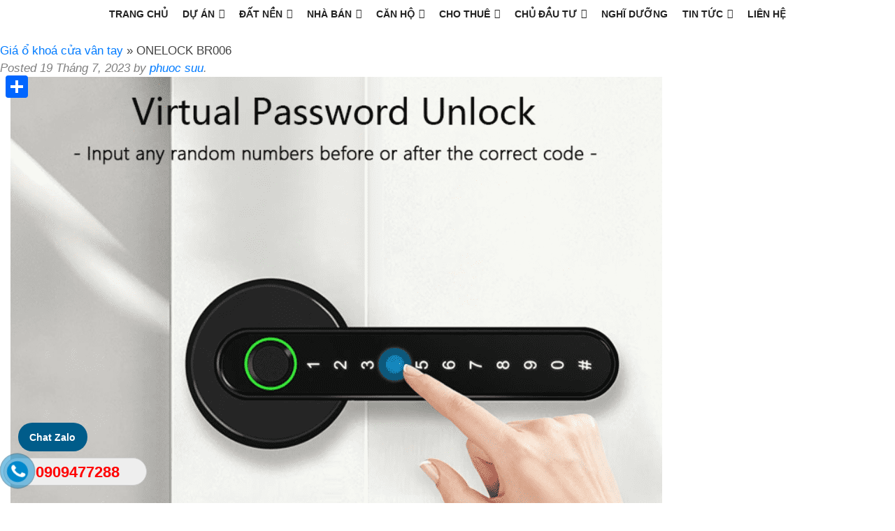

--- FILE ---
content_type: text/html; charset=UTF-8
request_url: https://www.batdongsanhungphat.vn/gia-o-khoa-cua-van-tay.html/onelock-br006-1/
body_size: 29831
content:
<!doctype html>  

<!--[if IEMobile 7 ]> <html lang="vi" prefix="og: https://ogp.me/ns#"class="no-js iem7"> <![endif]-->
<!--[if lt IE 7 ]> <html lang="vi" prefix="og: https://ogp.me/ns#" class="no-js ie6"> <![endif]-->
<!--[if IE 7 ]>    <html lang="vi" prefix="og: https://ogp.me/ns#" class="no-js ie7"> <![endif]-->
<!--[if IE 8 ]>    <html lang="vi" prefix="og: https://ogp.me/ns#" class="no-js ie8"> <![endif]-->
<!--[if (gte IE 9)|(gt IEMobile 7)|!(IEMobile)|!(IE)]><!--><html lang="vi" prefix="og: https://ogp.me/ns#" class="no-js"><!--<![endif]-->
	
	<head>
		<meta charset="UTF-8">
		<meta http-equiv="X-UA-Compatible" content="IE=edge,chrome=1">
		
		<title>ONELOCK BR006 - Bất động ERA Hưng Phát</title>
				
		<meta name="viewport" content="width=device-width, initial-scale=1.0">
				
		<!-- media-queries.js (fallback) -->
		<!--[if lt IE 9]>
			<script src="https://css3-mediaqueries-js.googlecode.com/svn/trunk/css3-mediaqueries.js"></script>			
		<![endif]-->

		<!-- html5.js -->
		<!--[if lt IE 9]>
			<script src="https://html5shim.googlecode.com/svn/trunk/html5.js"></script>
		<![endif]-->
		<link href="https://www.batdongsanhungphat.vn/wp-content/uploads/2021/05/49669464_1959037680870297_4308381977808994304_n.jpg" rel="shortcut icon">
		<link href="https://www.batdongsanhungphat.vn/wp-content/themes/sw_bds/images/icons/touch.png" rel="apple-touch-icon-precomposed">
  		<link rel="pingback" href="https://www.batdongsanhungphat.vn/xmlrpc.php">

		<!-- wordpress head functions -->
			<style>img:is([sizes="auto" i], [sizes^="auto," i]) { contain-intrinsic-size: 3000px 1500px }</style>
	
<!-- Tối ưu hóa công cụ tìm kiếm bởi Rank Math PRO - https://rankmath.com/ -->
<meta name="description" content="ONELOCK BR006"/>
<meta name="robots" content="follow, index, max-snippet:-1, max-video-preview:-1, max-image-preview:large"/>
<link rel="canonical" href="https://www.batdongsanhungphat.vn/gia-o-khoa-cua-van-tay.html/onelock-br006-1/" />
<meta property="og:locale" content="vi_VN" />
<meta property="og:type" content="article" />
<meta property="og:title" content="ONELOCK BR006 - Bất động ERA Hưng Phát" />
<meta property="og:description" content="ONELOCK BR006" />
<meta property="og:url" content="https://www.batdongsanhungphat.vn/gia-o-khoa-cua-van-tay.html/onelock-br006-1/" />
<meta property="og:site_name" content="https://www.batdongsanhungphat.vn/" />
<meta property="article:publisher" content="https://www.facebook.com/bdshungphat" />
<meta property="article:author" content="https://www.facebook.com/bdshungphat" />
<meta property="og:updated_time" content="2023-07-19T04:26:59+00:00" />
<meta property="og:image" content="https://www.batdongsanhungphat.vn/wp-content/uploads/2023/07/ONELOCK-BR006-1.png" />
<meta property="og:image:secure_url" content="https://www.batdongsanhungphat.vn/wp-content/uploads/2023/07/ONELOCK-BR006-1.png" />
<meta property="og:image:width" content="932" />
<meta property="og:image:height" content="697" />
<meta property="og:image:alt" content="ONELOCK BR006" />
<meta property="og:image:type" content="image/png" />
<meta name="twitter:card" content="summary_large_image" />
<meta name="twitter:title" content="ONELOCK BR006 - Bất động ERA Hưng Phát" />
<meta name="twitter:description" content="ONELOCK BR006" />
<meta name="twitter:site" content="@PhuocSuu" />
<meta name="twitter:creator" content="@PhuocSuu" />
<meta name="twitter:image" content="https://www.batdongsanhungphat.vn/wp-content/uploads/2023/07/ONELOCK-BR006-1.png" />
<script type="application/ld+json" class="rank-math-schema-pro">{"@context":"https://schema.org","@graph":[{"@type":"BreadcrumbList","@id":"https://www.batdongsanhungphat.vn/gia-o-khoa-cua-van-tay.html/onelock-br006-1/#breadcrumb","itemListElement":[{"@type":"ListItem","position":"1","item":{"@id":"https://www.batdongsanhungphat.vn","name":"Trang ch\u1ee7"}},{"@type":"ListItem","position":"2","item":{"@id":"https://www.batdongsanhungphat.vn/tintuc/","name":"TIN T\u1ee8C"}},{"@type":"ListItem","position":"3","item":{"@id":"https://www.batdongsanhungphat.vn/gia-o-khoa-cua-van-tay.html/","name":"Gi\u00e1 \u1ed5 kho\u00e1 c\u1eeda v\u00e2n tay"}},{"@type":"ListItem","position":"4","item":{"@id":"https://www.batdongsanhungphat.vn/gia-o-khoa-cua-van-tay.html/onelock-br006-1/","name":"ONELOCK BR006"}}]}]}</script>
<!-- /Plugin SEO WordPress Rank Math -->

<link rel='dns-prefetch' href='//static.addtoany.com' />
<link rel='dns-prefetch' href='//cdn.jsdelivr.net' />
<link rel="alternate" type="application/rss+xml" title="Dòng thông tin Bất động ERA Hưng Phát &raquo;" href="https://www.batdongsanhungphat.vn/feed/" />
<link rel="alternate" type="application/rss+xml" title="Bất động ERA Hưng Phát &raquo; Dòng bình luận" href="https://www.batdongsanhungphat.vn/comments/feed/" />
<link rel="alternate" type="application/rss+xml" title="Bất động ERA Hưng Phát &raquo; ONELOCK BR006 Dòng bình luận" href="https://www.batdongsanhungphat.vn/gia-o-khoa-cua-van-tay.html/onelock-br006-1/feed/" />
<script type="text/javascript">
/* <![CDATA[ */
window._wpemojiSettings = {"baseUrl":"https:\/\/s.w.org\/images\/core\/emoji\/15.0.3\/72x72\/","ext":".png","svgUrl":"https:\/\/s.w.org\/images\/core\/emoji\/15.0.3\/svg\/","svgExt":".svg","source":{"concatemoji":"https:\/\/www.batdongsanhungphat.vn\/wp-includes\/js\/wp-emoji-release.min.js?ver=d98bda085db127114799fd08bae28fdb"}};
/*! This file is auto-generated */
!function(i,n){var o,s,e;function c(e){try{var t={supportTests:e,timestamp:(new Date).valueOf()};sessionStorage.setItem(o,JSON.stringify(t))}catch(e){}}function p(e,t,n){e.clearRect(0,0,e.canvas.width,e.canvas.height),e.fillText(t,0,0);var t=new Uint32Array(e.getImageData(0,0,e.canvas.width,e.canvas.height).data),r=(e.clearRect(0,0,e.canvas.width,e.canvas.height),e.fillText(n,0,0),new Uint32Array(e.getImageData(0,0,e.canvas.width,e.canvas.height).data));return t.every(function(e,t){return e===r[t]})}function u(e,t,n){switch(t){case"flag":return n(e,"\ud83c\udff3\ufe0f\u200d\u26a7\ufe0f","\ud83c\udff3\ufe0f\u200b\u26a7\ufe0f")?!1:!n(e,"\ud83c\uddfa\ud83c\uddf3","\ud83c\uddfa\u200b\ud83c\uddf3")&&!n(e,"\ud83c\udff4\udb40\udc67\udb40\udc62\udb40\udc65\udb40\udc6e\udb40\udc67\udb40\udc7f","\ud83c\udff4\u200b\udb40\udc67\u200b\udb40\udc62\u200b\udb40\udc65\u200b\udb40\udc6e\u200b\udb40\udc67\u200b\udb40\udc7f");case"emoji":return!n(e,"\ud83d\udc26\u200d\u2b1b","\ud83d\udc26\u200b\u2b1b")}return!1}function f(e,t,n){var r="undefined"!=typeof WorkerGlobalScope&&self instanceof WorkerGlobalScope?new OffscreenCanvas(300,150):i.createElement("canvas"),a=r.getContext("2d",{willReadFrequently:!0}),o=(a.textBaseline="top",a.font="600 32px Arial",{});return e.forEach(function(e){o[e]=t(a,e,n)}),o}function t(e){var t=i.createElement("script");t.src=e,t.defer=!0,i.head.appendChild(t)}"undefined"!=typeof Promise&&(o="wpEmojiSettingsSupports",s=["flag","emoji"],n.supports={everything:!0,everythingExceptFlag:!0},e=new Promise(function(e){i.addEventListener("DOMContentLoaded",e,{once:!0})}),new Promise(function(t){var n=function(){try{var e=JSON.parse(sessionStorage.getItem(o));if("object"==typeof e&&"number"==typeof e.timestamp&&(new Date).valueOf()<e.timestamp+604800&&"object"==typeof e.supportTests)return e.supportTests}catch(e){}return null}();if(!n){if("undefined"!=typeof Worker&&"undefined"!=typeof OffscreenCanvas&&"undefined"!=typeof URL&&URL.createObjectURL&&"undefined"!=typeof Blob)try{var e="postMessage("+f.toString()+"("+[JSON.stringify(s),u.toString(),p.toString()].join(",")+"));",r=new Blob([e],{type:"text/javascript"}),a=new Worker(URL.createObjectURL(r),{name:"wpTestEmojiSupports"});return void(a.onmessage=function(e){c(n=e.data),a.terminate(),t(n)})}catch(e){}c(n=f(s,u,p))}t(n)}).then(function(e){for(var t in e)n.supports[t]=e[t],n.supports.everything=n.supports.everything&&n.supports[t],"flag"!==t&&(n.supports.everythingExceptFlag=n.supports.everythingExceptFlag&&n.supports[t]);n.supports.everythingExceptFlag=n.supports.everythingExceptFlag&&!n.supports.flag,n.DOMReady=!1,n.readyCallback=function(){n.DOMReady=!0}}).then(function(){return e}).then(function(){var e;n.supports.everything||(n.readyCallback(),(e=n.source||{}).concatemoji?t(e.concatemoji):e.wpemoji&&e.twemoji&&(t(e.twemoji),t(e.wpemoji)))}))}((window,document),window._wpemojiSettings);
/* ]]> */
</script>
<link rel='stylesheet' id='layerslider-css' href='https://www.batdongsanhungphat.vn/wp-content/plugins/LayerSlider/assets/static/layerslider/css/layerslider.css?ver=6.11.2' type='text/css' media='all' />
<style id='wp-emoji-styles-inline-css' type='text/css'>

	img.wp-smiley, img.emoji {
		display: inline !important;
		border: none !important;
		box-shadow: none !important;
		height: 1em !important;
		width: 1em !important;
		margin: 0 0.07em !important;
		vertical-align: -0.1em !important;
		background: none !important;
		padding: 0 !important;
	}
</style>
<link rel='stylesheet' id='wp-block-library-css' href='https://www.batdongsanhungphat.vn/wp-includes/css/dist/block-library/style.min.css?ver=d98bda085db127114799fd08bae28fdb' type='text/css' media='all' />
<link rel='stylesheet' id='wp-components-css' href='https://www.batdongsanhungphat.vn/wp-includes/css/dist/components/style.min.css?ver=d98bda085db127114799fd08bae28fdb' type='text/css' media='all' />
<link rel='stylesheet' id='wp-preferences-css' href='https://www.batdongsanhungphat.vn/wp-includes/css/dist/preferences/style.min.css?ver=d98bda085db127114799fd08bae28fdb' type='text/css' media='all' />
<link rel='stylesheet' id='wp-block-editor-css' href='https://www.batdongsanhungphat.vn/wp-includes/css/dist/block-editor/style.min.css?ver=d98bda085db127114799fd08bae28fdb' type='text/css' media='all' />
<link rel='stylesheet' id='popup-maker-block-library-style-css' href='https://www.batdongsanhungphat.vn/wp-content/plugins/popup-maker/dist/packages/block-library-style.css?ver=dbea705cfafe089d65f1' type='text/css' media='all' />
<style id='classic-theme-styles-inline-css' type='text/css'>
/*! This file is auto-generated */
.wp-block-button__link{color:#fff;background-color:#32373c;border-radius:9999px;box-shadow:none;text-decoration:none;padding:calc(.667em + 2px) calc(1.333em + 2px);font-size:1.125em}.wp-block-file__button{background:#32373c;color:#fff;text-decoration:none}
</style>
<style id='global-styles-inline-css' type='text/css'>
:root{--wp--preset--aspect-ratio--square: 1;--wp--preset--aspect-ratio--4-3: 4/3;--wp--preset--aspect-ratio--3-4: 3/4;--wp--preset--aspect-ratio--3-2: 3/2;--wp--preset--aspect-ratio--2-3: 2/3;--wp--preset--aspect-ratio--16-9: 16/9;--wp--preset--aspect-ratio--9-16: 9/16;--wp--preset--color--black: #000000;--wp--preset--color--cyan-bluish-gray: #abb8c3;--wp--preset--color--white: #ffffff;--wp--preset--color--pale-pink: #f78da7;--wp--preset--color--vivid-red: #cf2e2e;--wp--preset--color--luminous-vivid-orange: #ff6900;--wp--preset--color--luminous-vivid-amber: #fcb900;--wp--preset--color--light-green-cyan: #7bdcb5;--wp--preset--color--vivid-green-cyan: #00d084;--wp--preset--color--pale-cyan-blue: #8ed1fc;--wp--preset--color--vivid-cyan-blue: #0693e3;--wp--preset--color--vivid-purple: #9b51e0;--wp--preset--gradient--vivid-cyan-blue-to-vivid-purple: linear-gradient(135deg,rgba(6,147,227,1) 0%,rgb(155,81,224) 100%);--wp--preset--gradient--light-green-cyan-to-vivid-green-cyan: linear-gradient(135deg,rgb(122,220,180) 0%,rgb(0,208,130) 100%);--wp--preset--gradient--luminous-vivid-amber-to-luminous-vivid-orange: linear-gradient(135deg,rgba(252,185,0,1) 0%,rgba(255,105,0,1) 100%);--wp--preset--gradient--luminous-vivid-orange-to-vivid-red: linear-gradient(135deg,rgba(255,105,0,1) 0%,rgb(207,46,46) 100%);--wp--preset--gradient--very-light-gray-to-cyan-bluish-gray: linear-gradient(135deg,rgb(238,238,238) 0%,rgb(169,184,195) 100%);--wp--preset--gradient--cool-to-warm-spectrum: linear-gradient(135deg,rgb(74,234,220) 0%,rgb(151,120,209) 20%,rgb(207,42,186) 40%,rgb(238,44,130) 60%,rgb(251,105,98) 80%,rgb(254,248,76) 100%);--wp--preset--gradient--blush-light-purple: linear-gradient(135deg,rgb(255,206,236) 0%,rgb(152,150,240) 100%);--wp--preset--gradient--blush-bordeaux: linear-gradient(135deg,rgb(254,205,165) 0%,rgb(254,45,45) 50%,rgb(107,0,62) 100%);--wp--preset--gradient--luminous-dusk: linear-gradient(135deg,rgb(255,203,112) 0%,rgb(199,81,192) 50%,rgb(65,88,208) 100%);--wp--preset--gradient--pale-ocean: linear-gradient(135deg,rgb(255,245,203) 0%,rgb(182,227,212) 50%,rgb(51,167,181) 100%);--wp--preset--gradient--electric-grass: linear-gradient(135deg,rgb(202,248,128) 0%,rgb(113,206,126) 100%);--wp--preset--gradient--midnight: linear-gradient(135deg,rgb(2,3,129) 0%,rgb(40,116,252) 100%);--wp--preset--font-size--small: 13px;--wp--preset--font-size--medium: 20px;--wp--preset--font-size--large: 36px;--wp--preset--font-size--x-large: 42px;--wp--preset--spacing--20: 0.44rem;--wp--preset--spacing--30: 0.67rem;--wp--preset--spacing--40: 1rem;--wp--preset--spacing--50: 1.5rem;--wp--preset--spacing--60: 2.25rem;--wp--preset--spacing--70: 3.38rem;--wp--preset--spacing--80: 5.06rem;--wp--preset--shadow--natural: 6px 6px 9px rgba(0, 0, 0, 0.2);--wp--preset--shadow--deep: 12px 12px 50px rgba(0, 0, 0, 0.4);--wp--preset--shadow--sharp: 6px 6px 0px rgba(0, 0, 0, 0.2);--wp--preset--shadow--outlined: 6px 6px 0px -3px rgba(255, 255, 255, 1), 6px 6px rgba(0, 0, 0, 1);--wp--preset--shadow--crisp: 6px 6px 0px rgba(0, 0, 0, 1);}:where(.is-layout-flex){gap: 0.5em;}:where(.is-layout-grid){gap: 0.5em;}body .is-layout-flex{display: flex;}.is-layout-flex{flex-wrap: wrap;align-items: center;}.is-layout-flex > :is(*, div){margin: 0;}body .is-layout-grid{display: grid;}.is-layout-grid > :is(*, div){margin: 0;}:where(.wp-block-columns.is-layout-flex){gap: 2em;}:where(.wp-block-columns.is-layout-grid){gap: 2em;}:where(.wp-block-post-template.is-layout-flex){gap: 1.25em;}:where(.wp-block-post-template.is-layout-grid){gap: 1.25em;}.has-black-color{color: var(--wp--preset--color--black) !important;}.has-cyan-bluish-gray-color{color: var(--wp--preset--color--cyan-bluish-gray) !important;}.has-white-color{color: var(--wp--preset--color--white) !important;}.has-pale-pink-color{color: var(--wp--preset--color--pale-pink) !important;}.has-vivid-red-color{color: var(--wp--preset--color--vivid-red) !important;}.has-luminous-vivid-orange-color{color: var(--wp--preset--color--luminous-vivid-orange) !important;}.has-luminous-vivid-amber-color{color: var(--wp--preset--color--luminous-vivid-amber) !important;}.has-light-green-cyan-color{color: var(--wp--preset--color--light-green-cyan) !important;}.has-vivid-green-cyan-color{color: var(--wp--preset--color--vivid-green-cyan) !important;}.has-pale-cyan-blue-color{color: var(--wp--preset--color--pale-cyan-blue) !important;}.has-vivid-cyan-blue-color{color: var(--wp--preset--color--vivid-cyan-blue) !important;}.has-vivid-purple-color{color: var(--wp--preset--color--vivid-purple) !important;}.has-black-background-color{background-color: var(--wp--preset--color--black) !important;}.has-cyan-bluish-gray-background-color{background-color: var(--wp--preset--color--cyan-bluish-gray) !important;}.has-white-background-color{background-color: var(--wp--preset--color--white) !important;}.has-pale-pink-background-color{background-color: var(--wp--preset--color--pale-pink) !important;}.has-vivid-red-background-color{background-color: var(--wp--preset--color--vivid-red) !important;}.has-luminous-vivid-orange-background-color{background-color: var(--wp--preset--color--luminous-vivid-orange) !important;}.has-luminous-vivid-amber-background-color{background-color: var(--wp--preset--color--luminous-vivid-amber) !important;}.has-light-green-cyan-background-color{background-color: var(--wp--preset--color--light-green-cyan) !important;}.has-vivid-green-cyan-background-color{background-color: var(--wp--preset--color--vivid-green-cyan) !important;}.has-pale-cyan-blue-background-color{background-color: var(--wp--preset--color--pale-cyan-blue) !important;}.has-vivid-cyan-blue-background-color{background-color: var(--wp--preset--color--vivid-cyan-blue) !important;}.has-vivid-purple-background-color{background-color: var(--wp--preset--color--vivid-purple) !important;}.has-black-border-color{border-color: var(--wp--preset--color--black) !important;}.has-cyan-bluish-gray-border-color{border-color: var(--wp--preset--color--cyan-bluish-gray) !important;}.has-white-border-color{border-color: var(--wp--preset--color--white) !important;}.has-pale-pink-border-color{border-color: var(--wp--preset--color--pale-pink) !important;}.has-vivid-red-border-color{border-color: var(--wp--preset--color--vivid-red) !important;}.has-luminous-vivid-orange-border-color{border-color: var(--wp--preset--color--luminous-vivid-orange) !important;}.has-luminous-vivid-amber-border-color{border-color: var(--wp--preset--color--luminous-vivid-amber) !important;}.has-light-green-cyan-border-color{border-color: var(--wp--preset--color--light-green-cyan) !important;}.has-vivid-green-cyan-border-color{border-color: var(--wp--preset--color--vivid-green-cyan) !important;}.has-pale-cyan-blue-border-color{border-color: var(--wp--preset--color--pale-cyan-blue) !important;}.has-vivid-cyan-blue-border-color{border-color: var(--wp--preset--color--vivid-cyan-blue) !important;}.has-vivid-purple-border-color{border-color: var(--wp--preset--color--vivid-purple) !important;}.has-vivid-cyan-blue-to-vivid-purple-gradient-background{background: var(--wp--preset--gradient--vivid-cyan-blue-to-vivid-purple) !important;}.has-light-green-cyan-to-vivid-green-cyan-gradient-background{background: var(--wp--preset--gradient--light-green-cyan-to-vivid-green-cyan) !important;}.has-luminous-vivid-amber-to-luminous-vivid-orange-gradient-background{background: var(--wp--preset--gradient--luminous-vivid-amber-to-luminous-vivid-orange) !important;}.has-luminous-vivid-orange-to-vivid-red-gradient-background{background: var(--wp--preset--gradient--luminous-vivid-orange-to-vivid-red) !important;}.has-very-light-gray-to-cyan-bluish-gray-gradient-background{background: var(--wp--preset--gradient--very-light-gray-to-cyan-bluish-gray) !important;}.has-cool-to-warm-spectrum-gradient-background{background: var(--wp--preset--gradient--cool-to-warm-spectrum) !important;}.has-blush-light-purple-gradient-background{background: var(--wp--preset--gradient--blush-light-purple) !important;}.has-blush-bordeaux-gradient-background{background: var(--wp--preset--gradient--blush-bordeaux) !important;}.has-luminous-dusk-gradient-background{background: var(--wp--preset--gradient--luminous-dusk) !important;}.has-pale-ocean-gradient-background{background: var(--wp--preset--gradient--pale-ocean) !important;}.has-electric-grass-gradient-background{background: var(--wp--preset--gradient--electric-grass) !important;}.has-midnight-gradient-background{background: var(--wp--preset--gradient--midnight) !important;}.has-small-font-size{font-size: var(--wp--preset--font-size--small) !important;}.has-medium-font-size{font-size: var(--wp--preset--font-size--medium) !important;}.has-large-font-size{font-size: var(--wp--preset--font-size--large) !important;}.has-x-large-font-size{font-size: var(--wp--preset--font-size--x-large) !important;}
:where(.wp-block-post-template.is-layout-flex){gap: 1.25em;}:where(.wp-block-post-template.is-layout-grid){gap: 1.25em;}
:where(.wp-block-columns.is-layout-flex){gap: 2em;}:where(.wp-block-columns.is-layout-grid){gap: 2em;}
:root :where(.wp-block-pullquote){font-size: 1.5em;line-height: 1.6;}
</style>
<link rel='stylesheet' id='wtl_phonecall-css' href='https://www.batdongsanhungphat.vn/wp-content/plugins/button-chat-zalo-report-sw/assets/phonecall.css?ver=d98bda085db127114799fd08bae28fdb' type='text/css' media='all' />
<link rel='stylesheet' id='categories-images-styles-css' href='https://www.batdongsanhungphat.vn/wp-content/plugins/categories-images/assets/css/zci-styles.css?ver=3.3.1' type='text/css' media='all' />
<link rel='stylesheet' id='contact-form-7-css' href='https://www.batdongsanhungphat.vn/wp-content/plugins/contact-form-7/includes/css/styles.css?ver=6.1.4' type='text/css' media='all' />
<link rel='stylesheet' id='wp-faq-schema-jquery-ui-css' href='https://www.batdongsanhungphat.vn/wp-content/plugins/faq-schema-for-pages-and-posts//css/jquery-ui.css?ver=2.0.0' type='text/css' media='all' />
<link rel='stylesheet' id='kk-star-ratings-css' href='https://www.batdongsanhungphat.vn/wp-content/plugins/kk-star-ratings/src/core/public/css/kk-star-ratings.min.css?ver=5.4.10.3' type='text/css' media='all' />
<link rel='stylesheet' id='megamenu-css' href='https://www.batdongsanhungphat.vn/wp-content/uploads/maxmegamenu/style.css?ver=e84677' type='text/css' media='all' />
<link rel='stylesheet' id='dashicons-css' href='https://www.batdongsanhungphat.vn/wp-includes/css/dashicons.min.css?ver=d98bda085db127114799fd08bae28fdb' type='text/css' media='all' />
<link rel='stylesheet' id='megamenu-genericons-css' href='https://www.batdongsanhungphat.vn/wp-content/plugins/megamenu-pro/icons/genericons/genericons/genericons.css?ver=2.1.3' type='text/css' media='all' />
<link rel='stylesheet' id='megamenu-fontawesome-css' href='https://www.batdongsanhungphat.vn/wp-content/plugins/megamenu-pro/icons/fontawesome/css/font-awesome.min.css?ver=2.1.3' type='text/css' media='all' />
<link rel='stylesheet' id='megamenu-fontawesome5-css' href='https://www.batdongsanhungphat.vn/wp-content/plugins/megamenu-pro/icons/fontawesome5/css/all.min.css?ver=2.1.3' type='text/css' media='all' />
<link rel='stylesheet' id='bootstrap-css' href='https://www.batdongsanhungphat.vn/wp-content/themes/sw_bds/library/css/bootstrap.min.css?ver=1.0' type='text/css' media='all' />
<link rel='stylesheet' id='awesome-css' href='https://www.batdongsanhungphat.vn/wp-content/themes/sw_bds/library/css/font-awesome/css/font-awesome.css?ver=1.0' type='text/css' media='all' />
<link rel='stylesheet' id='slick-css' href='https://www.batdongsanhungphat.vn/wp-content/themes/sw_bds/library/js/slick/slick.css?ver=1.0' type='text/css' media='all' />
<link rel='stylesheet' id='slick-theme-css' href='https://www.batdongsanhungphat.vn/wp-content/themes/sw_bds/library/js/slick/slick-theme.css?ver=1.0' type='text/css' media='all' />
<link rel='stylesheet' id='flexslider-css' href='https://www.batdongsanhungphat.vn/wp-content/themes/sw_bds/library/css/flexslider.css?ver=1.0' type='text/css' media='all' />
<link rel='stylesheet' id='reset-css' href='https://www.batdongsanhungphat.vn/wp-content/themes/sw_bds/library/css/reset.css?ver=1.0' type='text/css' media='all' />
<link rel='stylesheet' id='custom-css' href='https://www.batdongsanhungphat.vn/wp-content/themes/sw_bds/custom.css?ver=1.0' type='text/css' media='all' />
<link rel='stylesheet' id='wp-bootstrap-css' href='https://www.batdongsanhungphat.vn/wp-content/themes/sw_bds/style.css?ver=1.0' type='text/css' media='all' />
<link rel='stylesheet' id='pannellumcss-css' href='https://cdn.jsdelivr.net/npm/pannellum@2.5.6/build/pannellum.css?ver=1.0' type='text/css' media='all' />
<link rel='stylesheet' id='wpdreams-asp-basic-css' href='https://www.batdongsanhungphat.vn/wp-content/plugins/ajax-search-pro/css/style.basic.css?ver=uSTep2' type='text/css' media='all' />
<link rel='stylesheet' id='wpdreams-asp-chosen-css' href='https://www.batdongsanhungphat.vn/wp-content/plugins/ajax-search-pro/css/chosen/chosen.css?ver=uSTep2' type='text/css' media='all' />
<link rel='stylesheet' id='wpdreams-ajaxsearchpro-instances-css' href='https://www.batdongsanhungphat.vn/wp-content/uploads/asp_upload/style.instances.css?ver=uSTep2' type='text/css' media='all' />
<link rel='stylesheet' id='wp-pagenavi-css' href='https://www.batdongsanhungphat.vn/wp-content/plugins/wp-pagenavi/pagenavi-css.css?ver=2.70' type='text/css' media='all' />
<link rel='stylesheet' id='wpdiscuz-frontend-css-css' href='https://www.batdongsanhungphat.vn/wp-content/plugins/wpdiscuz/themes/default/style.css?ver=7.6.45' type='text/css' media='all' />
<style id='wpdiscuz-frontend-css-inline-css' type='text/css'>
 #wpdcom .wpd-blog-administrator .wpd-comment-label{color:#ffffff;background-color:#00B38F;border:none}#wpdcom .wpd-blog-administrator .wpd-comment-author, #wpdcom .wpd-blog-administrator .wpd-comment-author a{color:#00B38F}#wpdcom.wpd-layout-1 .wpd-comment .wpd-blog-administrator .wpd-avatar img{border-color:#00B38F}#wpdcom.wpd-layout-2 .wpd-comment.wpd-reply .wpd-comment-wrap.wpd-blog-administrator{border-left:3px solid #00B38F}#wpdcom.wpd-layout-2 .wpd-comment .wpd-blog-administrator .wpd-avatar img{border-bottom-color:#00B38F}#wpdcom.wpd-layout-3 .wpd-blog-administrator .wpd-comment-subheader{border-top:1px dashed #00B38F}#wpdcom.wpd-layout-3 .wpd-reply .wpd-blog-administrator .wpd-comment-right{border-left:1px solid #00B38F}#wpdcom .wpd-blog-editor .wpd-comment-label{color:#ffffff;background-color:#00B38F;border:none}#wpdcom .wpd-blog-editor .wpd-comment-author, #wpdcom .wpd-blog-editor .wpd-comment-author a{color:#00B38F}#wpdcom.wpd-layout-1 .wpd-comment .wpd-blog-editor .wpd-avatar img{border-color:#00B38F}#wpdcom.wpd-layout-2 .wpd-comment.wpd-reply .wpd-comment-wrap.wpd-blog-editor{border-left:3px solid #00B38F}#wpdcom.wpd-layout-2 .wpd-comment .wpd-blog-editor .wpd-avatar img{border-bottom-color:#00B38F}#wpdcom.wpd-layout-3 .wpd-blog-editor .wpd-comment-subheader{border-top:1px dashed #00B38F}#wpdcom.wpd-layout-3 .wpd-reply .wpd-blog-editor .wpd-comment-right{border-left:1px solid #00B38F}#wpdcom .wpd-blog-author .wpd-comment-label{color:#ffffff;background-color:#00B38F;border:none}#wpdcom .wpd-blog-author .wpd-comment-author, #wpdcom .wpd-blog-author .wpd-comment-author a{color:#00B38F}#wpdcom.wpd-layout-1 .wpd-comment .wpd-blog-author .wpd-avatar img{border-color:#00B38F}#wpdcom.wpd-layout-2 .wpd-comment .wpd-blog-author .wpd-avatar img{border-bottom-color:#00B38F}#wpdcom.wpd-layout-3 .wpd-blog-author .wpd-comment-subheader{border-top:1px dashed #00B38F}#wpdcom.wpd-layout-3 .wpd-reply .wpd-blog-author .wpd-comment-right{border-left:1px solid #00B38F}#wpdcom .wpd-blog-contributor .wpd-comment-label{color:#ffffff;background-color:#00B38F;border:none}#wpdcom .wpd-blog-contributor .wpd-comment-author, #wpdcom .wpd-blog-contributor .wpd-comment-author a{color:#00B38F}#wpdcom.wpd-layout-1 .wpd-comment .wpd-blog-contributor .wpd-avatar img{border-color:#00B38F}#wpdcom.wpd-layout-2 .wpd-comment .wpd-blog-contributor .wpd-avatar img{border-bottom-color:#00B38F}#wpdcom.wpd-layout-3 .wpd-blog-contributor .wpd-comment-subheader{border-top:1px dashed #00B38F}#wpdcom.wpd-layout-3 .wpd-reply .wpd-blog-contributor .wpd-comment-right{border-left:1px solid #00B38F}#wpdcom .wpd-blog-subscriber .wpd-comment-label{color:#ffffff;background-color:#00B38F;border:none}#wpdcom .wpd-blog-subscriber .wpd-comment-author, #wpdcom .wpd-blog-subscriber .wpd-comment-author a{color:#00B38F}#wpdcom.wpd-layout-2 .wpd-comment .wpd-blog-subscriber .wpd-avatar img{border-bottom-color:#00B38F}#wpdcom.wpd-layout-3 .wpd-blog-subscriber .wpd-comment-subheader{border-top:1px dashed #00B38F}#wpdcom .wpd-blog-post_author .wpd-comment-label{color:#ffffff;background-color:#00B38F;border:none}#wpdcom .wpd-blog-post_author .wpd-comment-author, #wpdcom .wpd-blog-post_author .wpd-comment-author a{color:#00B38F}#wpdcom .wpd-blog-post_author .wpd-avatar img{border-color:#00B38F}#wpdcom.wpd-layout-1 .wpd-comment .wpd-blog-post_author .wpd-avatar img{border-color:#00B38F}#wpdcom.wpd-layout-2 .wpd-comment.wpd-reply .wpd-comment-wrap.wpd-blog-post_author{border-left:3px solid #00B38F}#wpdcom.wpd-layout-2 .wpd-comment .wpd-blog-post_author .wpd-avatar img{border-bottom-color:#00B38F}#wpdcom.wpd-layout-3 .wpd-blog-post_author .wpd-comment-subheader{border-top:1px dashed #00B38F}#wpdcom.wpd-layout-3 .wpd-reply .wpd-blog-post_author .wpd-comment-right{border-left:1px solid #00B38F}#wpdcom .wpd-blog-guest .wpd-comment-label{color:#ffffff;background-color:#00B38F;border:none}#wpdcom .wpd-blog-guest .wpd-comment-author, #wpdcom .wpd-blog-guest .wpd-comment-author a{color:#00B38F}#wpdcom.wpd-layout-3 .wpd-blog-guest .wpd-comment-subheader{border-top:1px dashed #00B38F}#comments, #respond, .comments-area, #wpdcom{}#wpdcom .ql-editor > *{color:#777777}#wpdcom .ql-editor::before{}#wpdcom .ql-toolbar{border:1px solid #DDDDDD;border-top:none}#wpdcom .ql-container{border:1px solid #DDDDDD;border-bottom:none}#wpdcom .wpd-form-row .wpdiscuz-item input[type="text"], #wpdcom .wpd-form-row .wpdiscuz-item input[type="email"], #wpdcom .wpd-form-row .wpdiscuz-item input[type="url"], #wpdcom .wpd-form-row .wpdiscuz-item input[type="color"], #wpdcom .wpd-form-row .wpdiscuz-item input[type="date"], #wpdcom .wpd-form-row .wpdiscuz-item input[type="datetime"], #wpdcom .wpd-form-row .wpdiscuz-item input[type="datetime-local"], #wpdcom .wpd-form-row .wpdiscuz-item input[type="month"], #wpdcom .wpd-form-row .wpdiscuz-item input[type="number"], #wpdcom .wpd-form-row .wpdiscuz-item input[type="time"], #wpdcom textarea, #wpdcom select{border:1px solid #DDDDDD;color:#777777}#wpdcom .wpd-form-row .wpdiscuz-item textarea{border:1px solid #DDDDDD}#wpdcom input::placeholder, #wpdcom textarea::placeholder, #wpdcom input::-moz-placeholder, #wpdcom textarea::-webkit-input-placeholder{}#wpdcom .wpd-comment-text{color:#777777}#wpdcom .wpd-thread-head .wpd-thread-info{border-bottom:2px solid #00B38F}#wpdcom .wpd-thread-head .wpd-thread-info.wpd-reviews-tab svg{fill:#00B38F}#wpdcom .wpd-thread-head .wpdiscuz-user-settings{border-bottom:2px solid #00B38F}#wpdcom .wpd-thread-head .wpdiscuz-user-settings:hover{color:#00B38F}#wpdcom .wpd-comment .wpd-follow-link:hover{color:#00B38F}#wpdcom .wpd-comment-status .wpd-sticky{color:#00B38F}#wpdcom .wpd-thread-filter .wpdf-active{color:#00B38F;border-bottom-color:#00B38F}#wpdcom .wpd-comment-info-bar{border:1px dashed #33c3a6;background:#e6f8f4}#wpdcom .wpd-comment-info-bar .wpd-current-view i{color:#00B38F}#wpdcom .wpd-filter-view-all:hover{background:#00B38F}#wpdcom .wpdiscuz-item .wpdiscuz-rating > label{color:#DDDDDD}#wpdcom .wpdiscuz-item .wpdiscuz-rating:not(:checked) > label:hover, .wpdiscuz-rating:not(:checked) > label:hover ~ label{}#wpdcom .wpdiscuz-item .wpdiscuz-rating > input ~ label:hover, #wpdcom .wpdiscuz-item .wpdiscuz-rating > input:not(:checked) ~ label:hover ~ label, #wpdcom .wpdiscuz-item .wpdiscuz-rating > input:not(:checked) ~ label:hover ~ label{color:#FFED85}#wpdcom .wpdiscuz-item .wpdiscuz-rating > input:checked ~ label:hover, #wpdcom .wpdiscuz-item .wpdiscuz-rating > input:checked ~ label:hover, #wpdcom .wpdiscuz-item .wpdiscuz-rating > label:hover ~ input:checked ~ label, #wpdcom .wpdiscuz-item .wpdiscuz-rating > input:checked + label:hover ~ label, #wpdcom .wpdiscuz-item .wpdiscuz-rating > input:checked ~ label:hover ~ label, .wpd-custom-field .wcf-active-star, #wpdcom .wpdiscuz-item .wpdiscuz-rating > input:checked ~ label{color:#FFD700}#wpd-post-rating .wpd-rating-wrap .wpd-rating-stars svg .wpd-star{fill:#DDDDDD}#wpd-post-rating .wpd-rating-wrap .wpd-rating-stars svg .wpd-active{fill:#FFD700}#wpd-post-rating .wpd-rating-wrap .wpd-rate-starts svg .wpd-star{fill:#DDDDDD}#wpd-post-rating .wpd-rating-wrap .wpd-rate-starts:hover svg .wpd-star{fill:#FFED85}#wpd-post-rating.wpd-not-rated .wpd-rating-wrap .wpd-rate-starts svg:hover ~ svg .wpd-star{fill:#DDDDDD}.wpdiscuz-post-rating-wrap .wpd-rating .wpd-rating-wrap .wpd-rating-stars svg .wpd-star{fill:#DDDDDD}.wpdiscuz-post-rating-wrap .wpd-rating .wpd-rating-wrap .wpd-rating-stars svg .wpd-active{fill:#FFD700}#wpdcom .wpd-comment .wpd-follow-active{color:#ff7a00}#wpdcom .page-numbers{color:#555;border:#555 1px solid}#wpdcom span.current{background:#555}#wpdcom.wpd-layout-1 .wpd-new-loaded-comment > .wpd-comment-wrap > .wpd-comment-right{background:#FFFAD6}#wpdcom.wpd-layout-2 .wpd-new-loaded-comment.wpd-comment > .wpd-comment-wrap > .wpd-comment-right{background:#FFFAD6}#wpdcom.wpd-layout-2 .wpd-new-loaded-comment.wpd-comment.wpd-reply > .wpd-comment-wrap > .wpd-comment-right{background:transparent}#wpdcom.wpd-layout-2 .wpd-new-loaded-comment.wpd-comment.wpd-reply > .wpd-comment-wrap{background:#FFFAD6}#wpdcom.wpd-layout-3 .wpd-new-loaded-comment.wpd-comment > .wpd-comment-wrap > .wpd-comment-right{background:#FFFAD6}#wpdcom .wpd-follow:hover i, #wpdcom .wpd-unfollow:hover i, #wpdcom .wpd-comment .wpd-follow-active:hover i{color:#00B38F}#wpdcom .wpdiscuz-readmore{cursor:pointer;color:#00B38F}.wpd-custom-field .wcf-pasiv-star, #wpcomm .wpdiscuz-item .wpdiscuz-rating > label{color:#DDDDDD}.wpd-wrapper .wpd-list-item.wpd-active{border-top:3px solid #00B38F}#wpdcom.wpd-layout-2 .wpd-comment.wpd-reply.wpd-unapproved-comment .wpd-comment-wrap{border-left:3px solid #FFFAD6}#wpdcom.wpd-layout-3 .wpd-comment.wpd-reply.wpd-unapproved-comment .wpd-comment-right{border-left:1px solid #FFFAD6}#wpdcom .wpd-prim-button{background-color:#07B290;color:#FFFFFF}#wpdcom .wpd_label__check i.wpdicon-on{color:#07B290;border:1px solid #83d9c8}#wpd-bubble-wrapper #wpd-bubble-all-comments-count{color:#1DB99A}#wpd-bubble-wrapper > div{background-color:#1DB99A}#wpd-bubble-wrapper > #wpd-bubble #wpd-bubble-add-message{background-color:#1DB99A}#wpd-bubble-wrapper > #wpd-bubble #wpd-bubble-add-message::before{border-left-color:#1DB99A;border-right-color:#1DB99A}#wpd-bubble-wrapper.wpd-right-corner > #wpd-bubble #wpd-bubble-add-message::before{border-left-color:#1DB99A;border-right-color:#1DB99A}.wpd-inline-icon-wrapper path.wpd-inline-icon-first{fill:#1DB99A}.wpd-inline-icon-count{background-color:#1DB99A}.wpd-inline-icon-count::before{border-right-color:#1DB99A}.wpd-inline-form-wrapper::before{border-bottom-color:#1DB99A}.wpd-inline-form-question{background-color:#1DB99A}.wpd-inline-form{background-color:#1DB99A}.wpd-last-inline-comments-wrapper{border-color:#1DB99A}.wpd-last-inline-comments-wrapper::before{border-bottom-color:#1DB99A}.wpd-last-inline-comments-wrapper .wpd-view-all-inline-comments{background:#1DB99A}.wpd-last-inline-comments-wrapper .wpd-view-all-inline-comments:hover,.wpd-last-inline-comments-wrapper .wpd-view-all-inline-comments:active,.wpd-last-inline-comments-wrapper .wpd-view-all-inline-comments:focus{background-color:#1DB99A}#wpdcom .ql-snow .ql-tooltip[data-mode="link"]::before{content:"Nhập link:"}#wpdcom .ql-snow .ql-tooltip.ql-editing a.ql-action::after{content:"Lưu"}.comments-area{width:auto}
</style>
<link rel='stylesheet' id='wpdiscuz-fa-css' href='https://www.batdongsanhungphat.vn/wp-content/plugins/wpdiscuz/assets/third-party/font-awesome-5.13.0/css/fa.min.css?ver=7.6.45' type='text/css' media='all' />
<link rel='stylesheet' id='wpdiscuz-combo-css-css' href='https://www.batdongsanhungphat.vn/wp-content/plugins/wpdiscuz/assets/css/wpdiscuz-combo.min.css?ver=d98bda085db127114799fd08bae28fdb' type='text/css' media='all' />
<link rel='stylesheet' id='popup-maker-site-css' href='https://www.batdongsanhungphat.vn/wp-content/plugins/popup-maker/dist/assets/site.css?ver=1.21.5' type='text/css' media='all' />
<style id='popup-maker-site-inline-css' type='text/css'>
/* Popup Google Fonts */
@import url('//fonts.googleapis.com/css?family=Montserrat:100');

/* Popup Theme 18420: Enterprise Blue */
.pum-theme-18420, .pum-theme-enterprise-blue { background-color: rgba( 0, 0, 0, 0.70 ) } 
.pum-theme-18420 .pum-container, .pum-theme-enterprise-blue .pum-container { padding: 28px; border-radius: 5px; border: 1px none #000000; box-shadow: 0px 10px 25px 4px rgba( 2, 2, 2, 0.50 ); background-color: rgba( 255, 255, 255, 1.00 ) } 
.pum-theme-18420 .pum-title, .pum-theme-enterprise-blue .pum-title { color: #315b7c; text-align: left; text-shadow: 0px 0px 0px rgba( 2, 2, 2, 0.23 ); font-family: inherit; font-weight: 100; font-size: 34px; line-height: 36px } 
.pum-theme-18420 .pum-content, .pum-theme-enterprise-blue .pum-content { color: #2d2d2d; font-family: inherit; font-weight: 100 } 
.pum-theme-18420 .pum-content + .pum-close, .pum-theme-enterprise-blue .pum-content + .pum-close { position: absolute; height: 28px; width: 28px; left: auto; right: 8px; bottom: auto; top: 8px; padding: 4px; color: #ffffff; font-family: Times New Roman; font-weight: 100; font-size: 20px; line-height: 20px; border: 1px none #ffffff; border-radius: 42px; box-shadow: 0px 0px 0px 0px rgba( 2, 2, 2, 0.23 ); text-shadow: 0px 0px 0px rgba( 0, 0, 0, 0.23 ); background-color: rgba( 49, 91, 124, 1.00 ) } 

/* Popup Theme 18419: Light Box */
.pum-theme-18419, .pum-theme-lightbox { background-color: rgba( 0, 0, 0, 0.60 ) } 
.pum-theme-18419 .pum-container, .pum-theme-lightbox .pum-container { padding: 18px; border-radius: 3px; border: 8px solid #000000; box-shadow: 0px 0px 30px 0px rgba( 2, 2, 2, 1.00 ); background-color: rgba( 255, 255, 255, 1.00 ) } 
.pum-theme-18419 .pum-title, .pum-theme-lightbox .pum-title { color: #000000; text-align: left; text-shadow: 0px 0px 0px rgba( 2, 2, 2, 0.23 ); font-family: inherit; font-weight: 100; font-size: 32px; line-height: 36px } 
.pum-theme-18419 .pum-content, .pum-theme-lightbox .pum-content { color: #000000; font-family: inherit; font-weight: 100 } 
.pum-theme-18419 .pum-content + .pum-close, .pum-theme-lightbox .pum-content + .pum-close { position: absolute; height: 26px; width: 26px; left: auto; right: -13px; bottom: auto; top: -13px; padding: 0px; color: #ffffff; font-family: Arial; font-weight: 100; font-size: 24px; line-height: 24px; border: 2px solid #ffffff; border-radius: 26px; box-shadow: 0px 0px 15px 1px rgba( 2, 2, 2, 0.75 ); text-shadow: 0px 0px 0px rgba( 0, 0, 0, 0.23 ); background-color: rgba( 0, 0, 0, 1.00 ) } 

/* Popup Theme 18418: Default Theme */
.pum-theme-18418, .pum-theme-default-theme { background-color: rgba( 255, 255, 255, 1.00 ) } 
.pum-theme-18418 .pum-container, .pum-theme-default-theme .pum-container { padding: 18px; border-radius: 0px; border: 1px none #000000; box-shadow: 1px 1px 3px 0px rgba( 2, 2, 2, 0.23 ); background-color: rgba( 249, 249, 249, 1.00 ) } 
.pum-theme-18418 .pum-title, .pum-theme-default-theme .pum-title { color: #000000; text-align: left; text-shadow: 0px 0px 0px rgba( 2, 2, 2, 0.23 ); font-family: inherit; font-weight: 400; font-size: 32px; font-style: normal; line-height: 36px } 
.pum-theme-18418 .pum-content, .pum-theme-default-theme .pum-content { color: #8c8c8c; font-family: inherit; font-weight: 400; font-style: inherit } 
.pum-theme-18418 .pum-content + .pum-close, .pum-theme-default-theme .pum-content + .pum-close { position: absolute; height: auto; width: auto; left: auto; right: 0px; bottom: auto; top: 0px; padding: 8px; color: #ffffff; font-family: inherit; font-weight: 400; font-size: 12px; font-style: inherit; line-height: 36px; border: 1px none #ffffff; border-radius: 0px; box-shadow: 1px 1px 3px 0px rgba( 2, 2, 2, 0.23 ); text-shadow: 0px 0px 0px rgba( 0, 0, 0, 0.23 ); background-color: rgba( 0, 183, 205, 1.00 ) } 

/* Popup Theme 18421: Hello Box */
.pum-theme-18421, .pum-theme-hello-box { background-color: rgba( 0, 0, 0, 0.75 ) } 
.pum-theme-18421 .pum-container, .pum-theme-hello-box .pum-container { padding: 30px; border-radius: 80px; border: 14px solid #81d742; box-shadow: 0px 0px 0px 0px rgba( 2, 2, 2, 0.00 ); background-color: rgba( 255, 255, 255, 1.00 ) } 
.pum-theme-18421 .pum-title, .pum-theme-hello-box .pum-title { color: #2d2d2d; text-align: left; text-shadow: 0px 0px 0px rgba( 2, 2, 2, 0.23 ); font-family: Montserrat; font-weight: 100; font-size: 32px; line-height: 36px } 
.pum-theme-18421 .pum-content, .pum-theme-hello-box .pum-content { color: #2d2d2d; font-family: inherit; font-weight: 100 } 
.pum-theme-18421 .pum-content + .pum-close, .pum-theme-hello-box .pum-content + .pum-close { position: absolute; height: auto; width: auto; left: auto; right: -30px; bottom: auto; top: -30px; padding: 0px; color: #2d2d2d; font-family: Times New Roman; font-weight: 100; font-size: 32px; line-height: 28px; border: 1px none #ffffff; border-radius: 28px; box-shadow: 0px 0px 0px 0px rgba( 2, 2, 2, 0.23 ); text-shadow: 0px 0px 0px rgba( 0, 0, 0, 0.23 ); background-color: rgba( 255, 255, 255, 1.00 ) } 

/* Popup Theme 18422: Cutting Edge */
.pum-theme-18422, .pum-theme-cutting-edge { background-color: rgba( 0, 0, 0, 0.50 ) } 
.pum-theme-18422 .pum-container, .pum-theme-cutting-edge .pum-container { padding: 18px; border-radius: 0px; border: 1px none #000000; box-shadow: 0px 10px 25px 0px rgba( 2, 2, 2, 0.50 ); background-color: rgba( 30, 115, 190, 1.00 ) } 
.pum-theme-18422 .pum-title, .pum-theme-cutting-edge .pum-title { color: #ffffff; text-align: left; text-shadow: 0px 0px 0px rgba( 2, 2, 2, 0.23 ); font-family: Sans-Serif; font-weight: 100; font-size: 26px; line-height: 28px } 
.pum-theme-18422 .pum-content, .pum-theme-cutting-edge .pum-content { color: #ffffff; font-family: inherit; font-weight: 100 } 
.pum-theme-18422 .pum-content + .pum-close, .pum-theme-cutting-edge .pum-content + .pum-close { position: absolute; height: 24px; width: 24px; left: auto; right: 0px; bottom: auto; top: 0px; padding: 0px; color: #1e73be; font-family: Times New Roman; font-weight: 100; font-size: 32px; line-height: 24px; border: 1px none #ffffff; border-radius: 0px; box-shadow: -1px 1px 1px 0px rgba( 2, 2, 2, 0.10 ); text-shadow: -1px 1px 1px rgba( 0, 0, 0, 0.10 ); background-color: rgba( 238, 238, 34, 1.00 ) } 

/* Popup Theme 18423: Framed Border */
.pum-theme-18423, .pum-theme-framed-border { background-color: rgba( 255, 255, 255, 0.50 ) } 
.pum-theme-18423 .pum-container, .pum-theme-framed-border .pum-container { padding: 18px; border-radius: 0px; border: 20px outset #dd3333; box-shadow: 1px 1px 3px 0px rgba( 2, 2, 2, 0.97 ) inset; background-color: rgba( 255, 251, 239, 1.00 ) } 
.pum-theme-18423 .pum-title, .pum-theme-framed-border .pum-title { color: #000000; text-align: left; text-shadow: 0px 0px 0px rgba( 2, 2, 2, 0.23 ); font-family: inherit; font-weight: 100; font-size: 32px; line-height: 36px } 
.pum-theme-18423 .pum-content, .pum-theme-framed-border .pum-content { color: #2d2d2d; font-family: inherit; font-weight: 100 } 
.pum-theme-18423 .pum-content + .pum-close, .pum-theme-framed-border .pum-content + .pum-close { position: absolute; height: 20px; width: 20px; left: auto; right: -20px; bottom: auto; top: -20px; padding: 0px; color: #ffffff; font-family: Tahoma; font-weight: 700; font-size: 16px; line-height: 18px; border: 1px none #ffffff; border-radius: 0px; box-shadow: 0px 0px 0px 0px rgba( 2, 2, 2, 0.23 ); text-shadow: 0px 0px 0px rgba( 0, 0, 0, 0.23 ); background-color: rgba( 0, 0, 0, 0.55 ) } 

/* Popup Theme 18424: Floating Bar - Soft Blue */
.pum-theme-18424, .pum-theme-floating-bar { background-color: rgba( 255, 255, 255, 0.00 ) } 
.pum-theme-18424 .pum-container, .pum-theme-floating-bar .pum-container { padding: 8px; border-radius: 0px; border: 1px none #000000; box-shadow: 1px 1px 3px 0px rgba( 2, 2, 2, 0.23 ); background-color: rgba( 238, 246, 252, 1.00 ) } 
.pum-theme-18424 .pum-title, .pum-theme-floating-bar .pum-title { color: #505050; text-align: left; text-shadow: 0px 0px 0px rgba( 2, 2, 2, 0.23 ); font-family: inherit; font-weight: 400; font-size: 32px; line-height: 36px } 
.pum-theme-18424 .pum-content, .pum-theme-floating-bar .pum-content { color: #505050; font-family: inherit; font-weight: 400 } 
.pum-theme-18424 .pum-content + .pum-close, .pum-theme-floating-bar .pum-content + .pum-close { position: absolute; height: 18px; width: 18px; left: auto; right: 5px; bottom: auto; top: 50%; padding: 0px; color: #505050; font-family: Sans-Serif; font-weight: 700; font-size: 15px; line-height: 18px; border: 1px solid #505050; border-radius: 15px; box-shadow: 0px 0px 0px 0px rgba( 2, 2, 2, 0.00 ); text-shadow: 0px 0px 0px rgba( 0, 0, 0, 0.00 ); background-color: rgba( 255, 255, 255, 0.00 ); transform: translate(0, -50%) } 

/* Popup Theme 18425: Content Only - For use with page builders or block editor */
.pum-theme-18425, .pum-theme-content-only { background-color: rgba( 0, 0, 0, 0.70 ) } 
.pum-theme-18425 .pum-container, .pum-theme-content-only .pum-container { padding: 0px; border-radius: 0px; border: 1px none #000000; box-shadow: 0px 0px 0px 0px rgba( 2, 2, 2, 0.00 ) } 
.pum-theme-18425 .pum-title, .pum-theme-content-only .pum-title { color: #000000; text-align: left; text-shadow: 0px 0px 0px rgba( 2, 2, 2, 0.23 ); font-family: inherit; font-weight: 400; font-size: 32px; line-height: 36px } 
.pum-theme-18425 .pum-content, .pum-theme-content-only .pum-content { color: #8c8c8c; font-family: inherit; font-weight: 400 } 
.pum-theme-18425 .pum-content + .pum-close, .pum-theme-content-only .pum-content + .pum-close { position: absolute; height: 18px; width: 18px; left: auto; right: 7px; bottom: auto; top: 7px; padding: 0px; color: #000000; font-family: inherit; font-weight: 700; font-size: 20px; line-height: 20px; border: 1px none #ffffff; border-radius: 15px; box-shadow: 0px 0px 0px 0px rgba( 2, 2, 2, 0.00 ); text-shadow: 0px 0px 0px rgba( 0, 0, 0, 0.00 ); background-color: rgba( 255, 255, 255, 0.00 ) } 


</style>
<link rel='stylesheet' id='addtoany-css' href='https://www.batdongsanhungphat.vn/wp-content/plugins/add-to-any/addtoany.min.css?ver=1.16' type='text/css' media='all' />
<style id='addtoany-inline-css' type='text/css'>
@media screen and (max-width:980px){
.a2a_floating_style.a2a_vertical_style{display:none;}
}
</style>
<link rel='stylesheet' id='wtl_author-css' href='https://www.batdongsanhungphat.vn/wp-content/plugins/InfoAuthor/authorinfo.css?ver=d98bda085db127114799fd08bae28fdb' type='text/css' media='all' />
<link rel='stylesheet' id='wtl_extraFormat-css' href='https://www.batdongsanhungphat.vn/wp-content/plugins/extra-formatEditor/extraformat.css?ver=d98bda085db127114799fd08bae28fdb' type='text/css' media='all' />
<script type="text/javascript" src="https://www.batdongsanhungphat.vn/wp-includes/js/jquery/jquery.min.js?ver=3.7.1" id="jquery-core-js"></script>
<script type="text/javascript" src="https://www.batdongsanhungphat.vn/wp-includes/js/jquery/jquery-migrate.min.js?ver=3.4.1" id="jquery-migrate-js"></script>
<script type="text/javascript" id="layerslider-utils-js-extra">
/* <![CDATA[ */
var LS_Meta = {"v":"6.11.2","fixGSAP":"1"};
/* ]]> */
</script>
<script type="text/javascript" src="https://www.batdongsanhungphat.vn/wp-content/plugins/LayerSlider/assets/static/layerslider/js/layerslider.utils.js?ver=6.11.2" id="layerslider-utils-js"></script>
<script type="text/javascript" src="https://www.batdongsanhungphat.vn/wp-content/plugins/LayerSlider/assets/static/layerslider/js/layerslider.kreaturamedia.jquery.js?ver=6.11.2" id="layerslider-js"></script>
<script type="text/javascript" src="https://www.batdongsanhungphat.vn/wp-content/plugins/LayerSlider/assets/static/layerslider/js/layerslider.transitions.js?ver=6.11.2" id="layerslider-transitions-js"></script>
<script type="text/javascript" id="addtoany-core-js-before">
/* <![CDATA[ */
window.a2a_config=window.a2a_config||{};a2a_config.callbacks=[];a2a_config.overlays=[];a2a_config.templates={};a2a_localize = {
	Share: "Share",
	Save: "Save",
	Subscribe: "Subscribe",
	Email: "Email",
	Bookmark: "Bookmark",
	ShowAll: "Show all",
	ShowLess: "Show less",
	FindServices: "Find service(s)",
	FindAnyServiceToAddTo: "Instantly find any service to add to",
	PoweredBy: "Powered by",
	ShareViaEmail: "Share via email",
	SubscribeViaEmail: "Subscribe via email",
	BookmarkInYourBrowser: "Bookmark in your browser",
	BookmarkInstructions: "Press Ctrl+D or \u2318+D to bookmark this page",
	AddToYourFavorites: "Add to your favorites",
	SendFromWebOrProgram: "Send from any email address or email program",
	EmailProgram: "Email program",
	More: "More&#8230;",
	ThanksForSharing: "Thanks for sharing!",
	ThanksForFollowing: "Thanks for following!"
};
/* ]]> */
</script>
<script type="text/javascript" defer src="https://static.addtoany.com/menu/page.js" id="addtoany-core-js"></script>
<script type="text/javascript" defer src="https://www.batdongsanhungphat.vn/wp-content/plugins/add-to-any/addtoany.min.js?ver=1.1" id="addtoany-jquery-js"></script>
<script type="text/javascript" src="https://www.batdongsanhungphat.vn/wp-content/plugins/itro-popup/scripts/itro-scripts.js?ver=d98bda085db127114799fd08bae28fdb" id="itro-scripts-js"></script>
<script type="text/javascript" src="https://cdn.jsdelivr.net/npm/pannellum@2.5.6/build/pannellum.js?ver=1.2" id="panoramajs-js"></script>
<script type="text/javascript" src="https://www.batdongsanhungphat.vn/wp-content/themes/sw_bds/library/js/slick/slick.min.js?ver=1.2" id="slick-js"></script>
<script type="text/javascript" src="https://www.batdongsanhungphat.vn/wp-content/themes/sw_bds/library/js/jflexslider.js?ver=1.2" id="jflexslider-js"></script>
<script type="text/javascript" src="https://www.batdongsanhungphat.vn/wp-content/themes/sw_bds/library/js/tab.js?ver=1.2" id="tab-js"></script>
<script type="text/javascript" src="https://www.batdongsanhungphat.vn/wp-content/themes/sw_bds/library/js/script.js?ver=1.2" id="script-js"></script>
<script type="text/javascript" src="https://www.batdongsanhungphat.vn/wp-content/themes/sw_bds/library/js/bootstrap.min.js?ver=1.2" id="bootstrap-js"></script>
<script type="text/javascript" src="https://www.batdongsanhungphat.vn/wp-includes/js/wp-embed.min.js?ver=d98bda085db127114799fd08bae28fdb" id="wp-embed-js" defer="defer" data-wp-strategy="defer"></script>
<meta name="generator" content="Powered by LayerSlider 6.11.2 - Multi-Purpose, Responsive, Parallax, Mobile-Friendly Slider Plugin for WordPress." />
<!-- LayerSlider updates and docs at: https://layerslider.kreaturamedia.com -->
<link rel="https://api.w.org/" href="https://www.batdongsanhungphat.vn/wp-json/" /><link rel="alternate" title="JSON" type="application/json" href="https://www.batdongsanhungphat.vn/wp-json/wp/v2/media/32058" /><link rel="EditURI" type="application/rsd+xml" title="RSD" href="https://www.batdongsanhungphat.vn/xmlrpc.php?rsd" />
<link rel="alternate" title="oNhúng (JSON)" type="application/json+oembed" href="https://www.batdongsanhungphat.vn/wp-json/oembed/1.0/embed?url=https%3A%2F%2Fwww.batdongsanhungphat.vn%2Fgia-o-khoa-cua-van-tay.html%2Fonelock-br006-1%2F" />
<link rel="alternate" title="oNhúng (XML)" type="text/xml+oembed" href="https://www.batdongsanhungphat.vn/wp-json/oembed/1.0/embed?url=https%3A%2F%2Fwww.batdongsanhungphat.vn%2Fgia-o-khoa-cua-van-tay.html%2Fonelock-br006-1%2F&#038;format=xml" />

<script>
  window.dataLayer = window.dataLayer || [];
  function gtag(){dataLayer.push(arguments);}
  gtag('js', new Date());

  gtag('config', 'UA-105614288-3');
</script>
<meta name="google-site-verification" content="N_281g03BgcaJpW6Ge-6Y8OoSoAynNbt35Emdk57_go" />
<!-- Google Tag Manager -->
<script>(function(w,d,s,l,i){w[l]=w[l]||[];w[l].push({'gtm.start':
new Date().getTime(),event:'gtm.js'});var f=d.getElementsByTagName(s)[0],
j=d.createElement(s),dl=l!='dataLayer'?'&l='+l:'';j.async=true;j.src=
'https://www.googletagmanager.com/gtm.js?id='+i+dl;f.parentNode.insertBefore(j,f);
})(window,document,'script','dataLayer','GTM-P65VVKXX');</script>
<!-- End Google Tag Manager -->

<script async src="https://pagead2.googlesyndication.com/pagead/js/adsbygoogle.js?client=ca-pub-9758328319204625"
     crossorigin="anonymous"></script>

<style>
    div[id*='attachment_'], p[id*='caption-attachment-'] {
        text-align: center;
        width: 100% !important;
    }
	h2, h3 {
		font-weight: 700 !important;
	}
.modal .modal-dialog img {
	max-width: 100% !important;
}
#footer-logo {
	display: none !important;
}
#loadMoreHome {
	padding-bottom: 30px !important;
}
.ring-alo-ph-img-circle a img {
	object-fit: contain;
    height: auto;
    max-width: 100% !important;
}
.btn_chatZalo {
	background: #005C8A !important;
	color: #fff !important;
}
iframe {
	max-width: 100% !important;
}
.readMore-block {
	margin-left: 0 !important;
    margin-right: 0 !important;
}
.readMore-block table {
	overflow-x: auto;
    display: block;
    width: 100% !important;
    max-width: 100%;
}
@media only screen and (min-width: 768px) {
    .img-feature a img {
		object-fit: contain !important;
        background: #f2f2f2 !important;
	}
}
</style>                <link href='//fonts.googleapis.com/css?family=Open+Sans:300|Open+Sans:400|Open+Sans:700' rel='stylesheet' type='text/css'>
                            <style type="text/css">
                <!--
                @font-face {
                    font-family: 'asppsicons2';
                    src: url('https://www.batdongsanhungphat.vn/wp-content/plugins/ajax-search-pro/css/fonts/icons/icons2.eot');
                    src: url('https://www.batdongsanhungphat.vn/wp-content/plugins/ajax-search-pro/css/fonts/icons/icons2.eot?#iefix') format('embedded-opentype'),
                    url('https://www.batdongsanhungphat.vn/wp-content/plugins/ajax-search-pro/css/fonts/icons/icons2.woff2') format('woff2'),
                    url('https://www.batdongsanhungphat.vn/wp-content/plugins/ajax-search-pro/css/fonts/icons/icons2.woff') format('woff'),
                    url('https://www.batdongsanhungphat.vn/wp-content/plugins/ajax-search-pro/css/fonts/icons/icons2.ttf') format('truetype'),
                    url('https://www.batdongsanhungphat.vn/wp-content/plugins/ajax-search-pro/css/fonts/icons/icons2.svg#icons') format('svg');
                    font-weight: normal;
                    font-style: normal;
                }
                .asp_m{height: 0;}                -->
            </style>
                        <script type="text/javascript">
                if ( typeof _ASP !== "undefined" && _ASP !== null && typeof _ASP.initialize !== "undefined" )
                    _ASP.initialize();
            </script>
            <style type="text/css">/** Mega Menu CSS: fs **/</style>
		<!-- end of wordpress head -->	
		
		
	</head>
	
	<body data-rsssl=1 class="attachment attachment-template-default single single-attachment postid-32058 attachmentid-32058 attachment-png mega-menu-main-nav">
				
			<header id="header" class="header" role="banner">
			
				<div id="inner-header" class="clearfix">
					
					<nav id="menu-main-header" class="main-menu">
							<div class="container">
								<div class="row">
									
									<div class="col-sm-12">
										<div id="mega-menu-wrap-main_nav" class="mega-menu-wrap"><div class="mega-menu-toggle"><div class="mega-toggle-blocks-left"></div><div class="mega-toggle-blocks-center"></div><div class="mega-toggle-blocks-right"><div class='mega-toggle-block mega-menu-toggle-block mega-toggle-block-1' id='mega-toggle-block-1' tabindex='0'><span class='mega-toggle-label' role='button' aria-expanded='false'><span class='mega-toggle-label-closed'>MENU</span><span class='mega-toggle-label-open'>MENU</span></span></div></div></div><ul id="mega-menu-main_nav" class="mega-menu max-mega-menu mega-menu-horizontal mega-no-js" data-event="hover_intent" data-effect="fade_up" data-effect-speed="200" data-effect-mobile="disabled" data-effect-speed-mobile="0" data-mobile-force-width="false" data-second-click="go" data-document-click="collapse" data-vertical-behaviour="standard" data-breakpoint="600" data-unbind="true" data-mobile-state="collapse_all" data-mobile-direction="vertical" data-hover-intent-timeout="300" data-hover-intent-interval="100"><li class="mega-menu-item mega-menu-item-type-custom mega-menu-item-object-custom mega-align-bottom-left mega-menu-flyout mega-has-icon mega-icon-left mega-menu-item-17" id="mega-menu-item-17"><a class="dashicons-admin-home mega-menu-link" href="/" tabindex="0">Trang chủ</a></li><li class="mega-menu-item mega-menu-item-type-taxonomy mega-menu-item-object-category mega-menu-item-has-children mega-align-bottom-left mega-menu-flyout mega-menu-item-20511" id="mega-menu-item-20511"><a class="mega-menu-link" href="https://www.batdongsanhungphat.vn/nha-dat-tinh-thanh-khac/" aria-expanded="false" tabindex="0">DỰ ÁN<span class="mega-indicator" aria-hidden="true"></span></a>
<ul class="mega-sub-menu">
<li class="mega-menu-item mega-menu-item-type-taxonomy mega-menu-item-object-category mega-menu-item-23246" id="mega-menu-item-23246"><a class="mega-menu-link" href="https://www.batdongsanhungphat.vn/nha-dat-tinh-thanh-khac/du-an-tp-ho-chi-minh/">Dự Án TP Hồ Chí Minh</a></li><li class="mega-menu-item mega-menu-item-type-taxonomy mega-menu-item-object-category mega-menu-item-has-children mega-menu-item-23247" id="mega-menu-item-23247"><a class="mega-menu-link" href="https://www.batdongsanhungphat.vn/nha-dat-tinh-thanh-khac/du-an-tp-ho-chi-minh/du-an-nha-be/" aria-expanded="false">Dự Án Nhà Bè<span class="mega-indicator" aria-hidden="true"></span></a>
	<ul class="mega-sub-menu">
<li class="mega-menu-item mega-menu-item-type-taxonomy mega-menu-item-object-category mega-menu-item-9777" id="mega-menu-item-9777"><a class="mega-menu-link" href="https://www.batdongsanhungphat.vn/gs-metro-city-nha-be/">Dự án GS Metro City Nhà Bè</a></li>	</ul>
</li><li class="mega-menu-item mega-menu-item-type-taxonomy mega-menu-item-object-category mega-menu-item-has-children mega-menu-item-13600" id="mega-menu-item-13600"><a class="mega-menu-link" href="https://www.batdongsanhungphat.vn/nha-dat-vung-tau/" aria-expanded="false">Nhà Đất Vũng Tàu<span class="mega-indicator" aria-hidden="true"></span></a>
	<ul class="mega-sub-menu">
<li class="mega-menu-item mega-menu-item-type-taxonomy mega-menu-item-object-category mega-menu-item-13603" id="mega-menu-item-13603"><a class="mega-menu-link" href="https://www.batdongsanhungphat.vn/nha-dat-vung-tau/ban-nha-cap-4-vung-tau/">BÁN NHÀ CẤP 4 VŨNG TÀU</a></li><li class="mega-menu-item mega-menu-item-type-taxonomy mega-menu-item-object-category mega-menu-item-13605" id="mega-menu-item-13605"><a class="mega-menu-link" href="https://www.batdongsanhungphat.vn/nha-dat-vung-tau/mua-ban-nha-dat-mien-trung-gian-vung-tau/">MUA BÁN NHÀ ĐẤT MIỄN TRUNG GIAN VŨNG TÀU</a></li><li class="mega-menu-item mega-menu-item-type-taxonomy mega-menu-item-object-category mega-menu-item-13601" id="mega-menu-item-13601"><a class="mega-menu-link" href="https://www.batdongsanhungphat.vn/nha-dat-vung-tau/nha-dat-vung-tau-2020/">NHÀ ĐẤT VŨNG TÀU 2020</a></li><li class="mega-menu-item mega-menu-item-type-taxonomy mega-menu-item-object-category mega-menu-item-13604" id="mega-menu-item-13604"><a class="mega-menu-link" href="https://www.batdongsanhungphat.vn/nha-dat-vung-tau/ban-nha-dien-tich-nho-tai-vung-tau/">BÁN NHÀ DIỆN TÍCH NHỎ TẠI VŨNG TÀU</a></li><li class="mega-menu-item mega-menu-item-type-taxonomy mega-menu-item-object-category mega-menu-item-13602" id="mega-menu-item-13602"><a class="mega-menu-link" href="https://www.batdongsanhungphat.vn/nha-dat-vung-tau/ban-dat-vung-tau-2020/">BÁN ĐẤT VŨNG TÀU 2020</a></li>	</ul>
</li><li class="mega-menu-item mega-menu-item-type-taxonomy mega-menu-item-object-category mega-menu-item-20505" id="mega-menu-item-20505"><a class="mega-menu-link" href="https://www.batdongsanhungphat.vn/du-an-dat-nen/bat-dong-san-phu-quoc/">Dự Án Phú Quốc</a></li><li class="mega-menu-item mega-menu-item-type-taxonomy mega-menu-item-object-category mega-menu-item-20563" id="mega-menu-item-20563"><a class="mega-menu-link" href="https://www.batdongsanhungphat.vn/nha-dat-binh-duong/">Dự Án Bình Dương</a></li><li class="mega-menu-item mega-menu-item-type-taxonomy mega-menu-item-object-category mega-menu-item-20692" id="mega-menu-item-20692"><a class="mega-menu-link" href="https://www.batdongsanhungphat.vn/nha-dat-tinh-thanh-khac/bat-dong-san-binh-thuan/">Bất động sản Bình Thuận</a></li><li class="mega-menu-item mega-menu-item-type-taxonomy mega-menu-item-object-category mega-menu-item-20751" id="mega-menu-item-20751"><a class="mega-menu-link" href="https://www.batdongsanhungphat.vn/nha-dat-tinh-thanh-khac/bat-dong-san-quy-nhon/">Bất động sản Quy Nhơn - Bình Định</a></li></ul>
</li><li class="mega-menu-item mega-menu-item-type-taxonomy mega-menu-item-object-category mega-menu-item-has-children mega-align-bottom-left mega-menu-flyout mega-menu-item-3479" id="mega-menu-item-3479"><a class="mega-menu-link" href="https://www.batdongsanhungphat.vn/du-an-dat-nen/" aria-expanded="false" tabindex="0">ĐẤT NỀN<span class="mega-indicator" aria-hidden="true"></span></a>
<ul class="mega-sub-menu">
<li class="mega-menu-item mega-menu-item-type-taxonomy mega-menu-item-object-category mega-menu-item-has-children mega-menu-item-23248" id="mega-menu-item-23248"><a class="mega-menu-link" href="https://www.batdongsanhungphat.vn/du-an-dat-nen/dat-nen-tp-ho-chi-minh/alo-nha-dat-quan-7/" aria-expanded="false">Bán Đất Quận 7<span class="mega-indicator" aria-hidden="true"></span></a>
	<ul class="mega-sub-menu">
<li class="mega-menu-item mega-menu-item-type-taxonomy mega-menu-item-object-category mega-menu-item-8349" id="mega-menu-item-8349"><a class="mega-menu-link" href="https://www.batdongsanhungphat.vn/du-an-dat-nen/ban-dat-quan-7-duoi-2-ty/">Bán đất quận 7 dưới 2 tỷ</a></li><li class="mega-menu-item mega-menu-item-type-taxonomy mega-menu-item-object-category mega-menu-item-8339" id="mega-menu-item-8339"><a class="mega-menu-link" href="https://www.batdongsanhungphat.vn/du-an-dat-nen/ban-dat-quan-7-tu-2-den-4-ty/">Bán đất quận 7 từ 2 đến 4 tỷ</a></li><li class="mega-menu-item mega-menu-item-type-taxonomy mega-menu-item-object-category mega-menu-item-8343" id="mega-menu-item-8343"><a class="mega-menu-link" href="https://www.batdongsanhungphat.vn/du-an-dat-nen/ban-dat-quan-7-tu-4-den-6-ty/">Bán đất quận 7 từ 4 đến 6 tỷ</a></li><li class="mega-menu-item mega-menu-item-type-taxonomy mega-menu-item-object-category mega-menu-item-8346" id="mega-menu-item-8346"><a class="mega-menu-link" href="https://www.batdongsanhungphat.vn/du-an-dat-nen/ban-dat-quan-7-tu-6-den-8-ty/">Bán đất quận 7 từ 6 đến 8 tỷ</a></li><li class="mega-menu-item mega-menu-item-type-taxonomy mega-menu-item-object-category mega-menu-item-8347" id="mega-menu-item-8347"><a class="mega-menu-link" href="https://www.batdongsanhungphat.vn/du-an-dat-nen/ban-dat-quan-7-tu-8-den-10-ty/">Bán đất quận 7 từ 8 đến 10 tỷ</a></li><li class="mega-menu-item mega-menu-item-type-taxonomy mega-menu-item-object-category mega-menu-item-8345" id="mega-menu-item-8345"><a class="mega-menu-link" href="https://www.batdongsanhungphat.vn/du-an-dat-nen/ban-dat-quan-7-tren-10-ty/">Bán đất quận 7 trên 10 tỷ</a></li><li class="mega-menu-item mega-menu-item-type-taxonomy mega-menu-item-object-category mega-menu-item-3689" id="mega-menu-item-3689"><a class="mega-menu-link" href="https://www.batdongsanhungphat.vn/du-an-dat-nen/ban-dat-duong-so-tan-quy/">Bán đất đường số Tân Quy</a></li><li class="mega-menu-item mega-menu-item-type-taxonomy mega-menu-item-object-category mega-menu-item-10194" id="mega-menu-item-10194"><a class="mega-menu-link" href="https://www.batdongsanhungphat.vn/du-an-dat-nen/ban-dat-hem-791-tran-xuan-soan-quan-7/">Bán đất hẻm 791 Trần Xuân Soạn Quận 7</a></li><li class="mega-menu-item mega-menu-item-type-taxonomy mega-menu-item-object-category mega-menu-item-4699" id="mega-menu-item-4699"><a class="mega-menu-link" href="https://www.batdongsanhungphat.vn/du-an-dat-nen/ban-dat-phuong-binh-thuan/">Bán đất phường Bình Thuận</a></li><li class="mega-menu-item mega-menu-item-type-taxonomy mega-menu-item-object-category mega-menu-item-4958" id="mega-menu-item-4958"><a class="mega-menu-link" href="https://www.batdongsanhungphat.vn/du-an-dat-nen/ban-dat-phuong-tan-quy/">Bán đất phường Tân Quy</a></li><li class="mega-menu-item mega-menu-item-type-taxonomy mega-menu-item-object-category mega-menu-item-4700" id="mega-menu-item-4700"><a class="mega-menu-link" href="https://www.batdongsanhungphat.vn/du-an-dat-nen/ban-dat-phuong-phu-my/">Bán đất phường Phú Mỹ</a></li><li class="mega-menu-item mega-menu-item-type-taxonomy mega-menu-item-object-category mega-menu-item-4701" id="mega-menu-item-4701"><a class="mega-menu-link" href="https://www.batdongsanhungphat.vn/du-an-dat-nen/ban-dat-phuong-tan-hung/">Bán đất phường Tân Hưng</a></li><li class="mega-menu-item mega-menu-item-type-taxonomy mega-menu-item-object-category mega-menu-item-4702" id="mega-menu-item-4702"><a class="mega-menu-link" href="https://www.batdongsanhungphat.vn/du-an-dat-nen/ban-dat-phuong-tan-kieng/">Bán đất phường Tân Kiểng</a></li><li class="mega-menu-item mega-menu-item-type-taxonomy mega-menu-item-object-category mega-menu-item-4771" id="mega-menu-item-4771"><a class="mega-menu-link" href="https://www.batdongsanhungphat.vn/du-an-dat-nen/ban-dat-phuong-tan-phong/">Bán đất phường Tân Phong</a></li><li class="mega-menu-item mega-menu-item-type-taxonomy mega-menu-item-object-category mega-menu-item-4703" id="mega-menu-item-4703"><a class="mega-menu-link" href="https://www.batdongsanhungphat.vn/du-an-dat-nen/ban-dat-phuong-tan-thuan-dong/">Bán đất phường Tân Thuận Đông</a></li><li class="mega-menu-item mega-menu-item-type-taxonomy mega-menu-item-object-category mega-menu-item-4772" id="mega-menu-item-4772"><a class="mega-menu-link" href="https://www.batdongsanhungphat.vn/du-an-dat-nen/ban-dat-phuong-phu-thuan-du-an-dat-nen/">Bán đất phường Phú Thuận</a></li><li class="mega-menu-item mega-menu-item-type-taxonomy mega-menu-item-object-category mega-menu-item-4807" id="mega-menu-item-4807"><a class="mega-menu-link" href="https://www.batdongsanhungphat.vn/du-an-dat-nen/ban-dat-phuong-binh-thuan/">Bán đất phường Bình Thuận</a></li><li class="mega-menu-item mega-menu-item-type-taxonomy mega-menu-item-object-category mega-menu-item-4704" id="mega-menu-item-4704"><a class="mega-menu-link" href="https://www.batdongsanhungphat.vn/du-an-dat-nen/ban-dat-phuong-tan-thuan-tay/">Bán đất phường tân Thuận Tây</a></li>	</ul>
</li><li class="mega-menu-item mega-menu-item-type-taxonomy mega-menu-item-object-category mega-menu-item-has-children mega-menu-item-23254" id="mega-menu-item-23254"><a class="mega-menu-link" href="https://www.batdongsanhungphat.vn/du-an-dat-nen/dat-nen-tp-ho-chi-minh/ban-dat-khu-dan-cu-quan-7/" aria-expanded="false">Bán Đất Khu Dân Cư Quận 7<span class="mega-indicator" aria-hidden="true"></span></a>
	<ul class="mega-sub-menu">
<li class="mega-menu-item mega-menu-item-type-taxonomy mega-menu-item-object-category mega-menu-item-3480" id="mega-menu-item-3480"><a class="mega-menu-link" href="https://www.batdongsanhungphat.vn/du-an-dat-nen/ban-nha-dat-kieu-dam-quan-7/">Bán nhà đất kiều đàm quận 7</a></li><li class="mega-menu-item mega-menu-item-type-taxonomy mega-menu-item-object-category mega-menu-item-3699" id="mega-menu-item-3699"><a class="mega-menu-link" href="https://www.batdongsanhungphat.vn/du-an-dat-nen/ban-dat-khu-him-lam-quan-7/">Bán đất khu Him Lam Quận 7</a></li><li class="mega-menu-item mega-menu-item-type-taxonomy mega-menu-item-object-category mega-menu-item-4036" id="mega-menu-item-4036"><a class="mega-menu-link" href="https://www.batdongsanhungphat.vn/du-an-dat-nen/ban-dat-an-phu-hung-quan-7/">Bán đất An Phú Hưng Quận 7</a></li><li class="mega-menu-item mega-menu-item-type-taxonomy mega-menu-item-object-category mega-menu-item-4270" id="mega-menu-item-4270"><a class="mega-menu-link" href="https://www.batdongsanhungphat.vn/du-an-dat-nen/ban-dat-nam-long-phu-thuan/">Bán đất Nam Long Phú Thuận</a></li><li class="mega-menu-item mega-menu-item-type-taxonomy mega-menu-item-object-category mega-menu-item-4272" id="mega-menu-item-4272"><a class="mega-menu-link" href="https://www.batdongsanhungphat.vn/du-an-dat-nen/ban-dat-nghi-ngoi-giai-tri/">Bán đất Nghỉ Ngơi Giải Trí</a></li><li class="mega-menu-item mega-menu-item-type-taxonomy mega-menu-item-object-category mega-menu-item-4808" id="mega-menu-item-4808"><a class="mega-menu-link" href="https://www.batdongsanhungphat.vn/du-an-dat-nen/ban-dat-tai-dinh-cu-phu-my/">Bán đất Tái Định Cư Phú Mỹ</a></li><li class="mega-menu-item mega-menu-item-type-taxonomy mega-menu-item-object-category mega-menu-item-4271" id="mega-menu-item-4271"><a class="mega-menu-link" href="https://www.batdongsanhungphat.vn/du-an-dat-nen/ban-dat-nam-long-tan-thuan-dong/">Bán đất Nam Long Tân Thuận Đông</a></li><li class="mega-menu-item mega-menu-item-type-taxonomy mega-menu-item-object-category mega-menu-item-4268" id="mega-menu-item-4268"><a class="mega-menu-link" href="https://www.batdongsanhungphat.vn/du-an-dat-nen/ban-dat-cong-ich-quan-4/">Bán đất Công Ích Quận 4</a></li><li class="mega-menu-item mega-menu-item-type-taxonomy mega-menu-item-object-category mega-menu-item-4041" id="mega-menu-item-4041"><a class="mega-menu-link" href="https://www.batdongsanhungphat.vn/du-an-dat-nen/ban-dat-kim-son-quan-7/">Bán đất Kim Sơn Quận 7</a></li><li class="mega-menu-item mega-menu-item-type-taxonomy mega-menu-item-object-category mega-menu-item-4038" id="mega-menu-item-4038"><a class="mega-menu-link" href="https://www.batdongsanhungphat.vn/du-an-dat-nen/ban-dat-sadeco-ven-song/">Bán đất Sadeco Ven Sông</a></li><li class="mega-menu-item mega-menu-item-type-taxonomy mega-menu-item-object-category mega-menu-item-4039" id="mega-menu-item-4039"><a class="mega-menu-link" href="https://www.batdongsanhungphat.vn/du-an-dat-nen/ban-dat-tan-quy-dong-quan-7/">Bán đất Tân Quy Đông Quận 7</a></li>	</ul>
</li><li class="mega-menu-item mega-menu-item-type-taxonomy mega-menu-item-object-category mega-menu-item-has-children mega-menu-item-23250" id="mega-menu-item-23250"><a class="mega-menu-link" href="https://www.batdongsanhungphat.vn/du-an-dat-nen/dat-nen-tp-ho-chi-minh/mua-ban-nha-dat-nha-be-mien-trung-gian/" aria-expanded="false">Bán Đất Nhà Bè<span class="mega-indicator" aria-hidden="true"></span></a>
	<ul class="mega-sub-menu">
<li class="mega-menu-item mega-menu-item-type-taxonomy mega-menu-item-object-category mega-menu-item-4335" id="mega-menu-item-4335"><a class="mega-menu-link" href="https://www.batdongsanhungphat.vn/du-an-dat-nen/ban-dat-thai-son-nha-be/">Bán đất Thái Sơn Nhà Bè</a></li><li class="mega-menu-item mega-menu-item-type-taxonomy mega-menu-item-object-category mega-menu-item-8634" id="mega-menu-item-8634"><a class="mega-menu-link" href="https://www.batdongsanhungphat.vn/du-an-dat-nen/ban-dat-nha-be-duoi-2-ty/">Bán đất Nhà Bè dưới 2 tỷ</a></li><li class="mega-menu-item mega-menu-item-type-taxonomy mega-menu-item-object-category mega-menu-item-4269" id="mega-menu-item-4269"><a class="mega-menu-link" href="https://www.batdongsanhungphat.vn/du-an-dat-nen/ban-dat-lang-dai-hoc-nha-be/">Bán đất Làng Đại Học Nhà Bè</a></li><li class="mega-menu-item mega-menu-item-type-taxonomy mega-menu-item-object-category mega-menu-item-8663" id="mega-menu-item-8663"><a class="mega-menu-link" href="https://www.batdongsanhungphat.vn/bds-dau-tu/ban-nha-dat-nha-be-duoi-2-ty/">Bán nhà đất Nhà Bè dưới 2 tỷ</a></li><li class="mega-menu-item mega-menu-item-type-taxonomy mega-menu-item-object-category mega-menu-item-8665" id="mega-menu-item-8665"><a class="mega-menu-link" href="https://www.batdongsanhungphat.vn/bds-dau-tu/ban-nha-dat-nha-be-tu-2-den-4-ty/">Bán nhà đất Nhà Bè từ 2 đến 4 tỷ</a></li><li class="mega-menu-item mega-menu-item-type-taxonomy mega-menu-item-object-category mega-menu-item-8666" id="mega-menu-item-8666"><a class="mega-menu-link" href="https://www.batdongsanhungphat.vn/bds-dau-tu/ban-nha-dat-nha-be-tu-4-den-6-ty/">Bán nhà đất Nhà Bè từ 4 đến 6 tỷ</a></li><li class="mega-menu-item mega-menu-item-type-taxonomy mega-menu-item-object-category mega-menu-item-8667" id="mega-menu-item-8667"><a class="mega-menu-link" href="https://www.batdongsanhungphat.vn/bds-dau-tu/ban-nha-dat-nha-be-tu-6-den-8-ty/">Bán nhà đất Nhà Bè từ 6 đến 8 tỷ</a></li><li class="mega-menu-item mega-menu-item-type-taxonomy mega-menu-item-object-category mega-menu-item-8668" id="mega-menu-item-8668"><a class="mega-menu-link" href="https://www.batdongsanhungphat.vn/bds-dau-tu/ban-nha-dat-nha-be-tu-8-den-10-ty/">Bán nhà đất Nhà Bè từ 8 đến 10 tỷ</a></li><li class="mega-menu-item mega-menu-item-type-taxonomy mega-menu-item-object-category mega-menu-item-8664" id="mega-menu-item-8664"><a class="mega-menu-link" href="https://www.batdongsanhungphat.vn/bds-dau-tu/ban-nha-dat-nha-be-tren-10-ty/">Bán nhà đất Nhà Bè trên 10 tỷ</a></li>	</ul>
</li><li class="mega-menu-item mega-menu-item-type-taxonomy mega-menu-item-object-category mega-menu-item-4273" id="mega-menu-item-4273"><a class="mega-menu-link" href="https://www.batdongsanhungphat.vn/du-an-dat-nen/ban-dat-trung-son-binh-chanh/">Bán đất Trung Sơn Bình Chánh</a></li><li class="mega-menu-item mega-menu-item-type-taxonomy mega-menu-item-object-category mega-menu-item-10156" id="mega-menu-item-10156"><a class="mega-menu-link" href="https://www.batdongsanhungphat.vn/ban-nha-dat-long-an/">Bán nhà đất Cần Giuộc Long An</a></li><li class="mega-menu-item mega-menu-item-type-taxonomy mega-menu-item-object-category mega-menu-item-23249" id="mega-menu-item-23249"><a class="mega-menu-link" href="https://www.batdongsanhungphat.vn/du-an-dat-nen/dat-nen-tp-ho-chi-minh/">Đất Nền TP Hồ Chí Minh</a></li></ul>
</li><li class="mega-menu-item mega-menu-item-type-taxonomy mega-menu-item-object-category mega-menu-item-has-children mega-align-bottom-left mega-menu-flyout mega-menu-item-14" id="mega-menu-item-14"><a class="mega-menu-link" href="https://www.batdongsanhungphat.vn/nha-ban/" aria-expanded="false" tabindex="0">NHÀ BÁN<span class="mega-indicator" aria-hidden="true"></span></a>
<ul class="mega-sub-menu">
<li class="mega-menu-item mega-menu-item-type-taxonomy mega-menu-item-object-category mega-menu-item-23253" id="mega-menu-item-23253"><a class="mega-menu-link" href="https://www.batdongsanhungphat.vn/nha-ban/ban-nha-tp-ho-chi-minh/">Bán Nhà TP Hồ Chí Minh</a></li><li class="mega-menu-item mega-menu-item-type-taxonomy mega-menu-item-object-category mega-menu-item-has-children mega-menu-item-23252" id="mega-menu-item-23252"><a class="mega-menu-link" href="https://www.batdongsanhungphat.vn/nha-ban/ban-nha-tp-ho-chi-minh/ban-nha-quan-7-cho-tot/" aria-expanded="false">Bán Nhà Quận 7<span class="mega-indicator" aria-hidden="true"></span></a>
	<ul class="mega-sub-menu">
<li class="mega-menu-item mega-menu-item-type-taxonomy mega-menu-item-object-category mega-menu-item-8327" id="mega-menu-item-8327"><a class="mega-menu-link" href="https://www.batdongsanhungphat.vn/nha-ban/ban-nha-quan-7-duoi-2-ty/">Bán nhà quận 7 dưới 2 tỷ</a></li><li class="mega-menu-item mega-menu-item-type-taxonomy mega-menu-item-object-category mega-menu-item-8328" id="mega-menu-item-8328"><a class="mega-menu-link" href="https://www.batdongsanhungphat.vn/nha-ban/ban-nha-quan-7-tu-2-den-4-ty/">Bán nhà quận 7 từ 2 đến 4 tỷ</a></li><li class="mega-menu-item mega-menu-item-type-taxonomy mega-menu-item-object-category mega-menu-item-8329" id="mega-menu-item-8329"><a class="mega-menu-link" href="https://www.batdongsanhungphat.vn/nha-ban/ban-nha-quan-7-tu-4-den-6-ty/">Bán nhà quận 7 từ 4 đến 6 tỷ</a></li><li class="mega-menu-item mega-menu-item-type-taxonomy mega-menu-item-object-category mega-menu-item-8336" id="mega-menu-item-8336"><a class="mega-menu-link" href="https://www.batdongsanhungphat.vn/nha-ban/ban-nha-quan-7-tu-6-den-8-ty/">Bán nhà quận 7 từ 6 đến 8 tỷ</a></li><li class="mega-menu-item mega-menu-item-type-taxonomy mega-menu-item-object-category mega-menu-item-8337" id="mega-menu-item-8337"><a class="mega-menu-link" href="https://www.batdongsanhungphat.vn/nha-ban/ban-nha-quan-7-tu-8-den-10-ty/">Bán nhà quận 7 từ 8 đến 10 tỷ</a></li><li class="mega-menu-item mega-menu-item-type-taxonomy mega-menu-item-object-category mega-menu-item-8348" id="mega-menu-item-8348"><a class="mega-menu-link" href="https://www.batdongsanhungphat.vn/nha-ban/ban-nha-quan-7-tren-10-ty/">Bán nhà quận 7 trên 10 tỷ</a></li><li class="mega-menu-item mega-menu-item-type-taxonomy mega-menu-item-object-category mega-menu-item-4712" id="mega-menu-item-4712"><a class="mega-menu-link" href="https://www.batdongsanhungphat.vn/nha-ban/ban-nha-phuong-tan-hung/">Bán nhà phường Tân Hưng</a></li><li class="mega-menu-item mega-menu-item-type-taxonomy mega-menu-item-object-category mega-menu-item-8379" id="mega-menu-item-8379"><a class="mega-menu-link" href="https://www.batdongsanhungphat.vn/nha-ban/ban-nha-duong-huynh-tan-phat/">Bán Nhà Đường Huỳnh Tấn Phát</a></li><li class="mega-menu-item mega-menu-item-type-taxonomy mega-menu-item-object-category mega-menu-item-4223" id="mega-menu-item-4223"><a class="mega-menu-link" href="https://www.batdongsanhungphat.vn/nha-ban/ban-nha-duong-so-tan-quy/">Bán nhà đường số Tân Quy</a></li><li class="mega-menu-item mega-menu-item-type-taxonomy mega-menu-item-object-category mega-menu-item-4710" id="mega-menu-item-4710"><a class="mega-menu-link" href="https://www.batdongsanhungphat.vn/nha-ban/ban-nha-phuong-phu-thuan/">Bán nhà phường Phú Thuận</a></li><li class="mega-menu-item mega-menu-item-type-taxonomy mega-menu-item-object-category mega-menu-item-4719" id="mega-menu-item-4719"><a class="mega-menu-link" href="https://www.batdongsanhungphat.vn/nha-ban/ban-nha-phuong-tan-quy/">Bán nhà Phường Tân Quy</a></li><li class="mega-menu-item mega-menu-item-type-taxonomy mega-menu-item-object-category mega-menu-item-4713" id="mega-menu-item-4713"><a class="mega-menu-link" href="https://www.batdongsanhungphat.vn/nha-ban/ban-nha-phuong-tan-kieng/">Bán nhà phường Tân Kiểng</a></li><li class="mega-menu-item mega-menu-item-type-taxonomy mega-menu-item-object-category mega-menu-item-4706" id="mega-menu-item-4706"><a class="mega-menu-link" href="https://www.batdongsanhungphat.vn/nha-ban/ban-nha-phuong-binh-thuan/">Bán nhà phường Bình Thuận</a></li><li class="mega-menu-item mega-menu-item-type-taxonomy mega-menu-item-object-category mega-menu-item-4715" id="mega-menu-item-4715"><a class="mega-menu-link" href="https://www.batdongsanhungphat.vn/nha-ban/ban-nha-phuong-tan-phong/">Bán nhà phường Tân Phong</a></li><li class="mega-menu-item mega-menu-item-type-taxonomy mega-menu-item-object-category mega-menu-item-4717" id="mega-menu-item-4717"><a class="mega-menu-link" href="https://www.batdongsanhungphat.vn/nha-ban/ban-nha-phuong-tan-phu/">Bán nhà phường Tân Phú</a></li><li class="mega-menu-item mega-menu-item-type-taxonomy mega-menu-item-object-category mega-menu-item-4721" id="mega-menu-item-4721"><a class="mega-menu-link" href="https://www.batdongsanhungphat.vn/nha-ban/ban-nha-phuong-tan-thuan-dong/">Bán nhà phường Tân Thuận Đông</a></li><li class="mega-menu-item mega-menu-item-type-taxonomy mega-menu-item-object-category mega-menu-item-4723" id="mega-menu-item-4723"><a class="mega-menu-link" href="https://www.batdongsanhungphat.vn/nha-ban/ban-nha-phuong-tan-thuan-tay/">Bán nhà phường Tân Thuận Tây</a></li><li class="mega-menu-item mega-menu-item-type-taxonomy mega-menu-item-object-category mega-menu-item-4718" id="mega-menu-item-4718"><a class="mega-menu-link" href="https://www.batdongsanhungphat.vn/nha-ban/ban-nha-phuong-binh-thuan/">Bán nhà phường Bình Thuận</a></li><li class="mega-menu-item mega-menu-item-type-taxonomy mega-menu-item-object-category mega-menu-item-4708" id="mega-menu-item-4708"><a class="mega-menu-link" href="https://www.batdongsanhungphat.vn/nha-ban/ban-nha-phuong-phu-my/">Bán nhà phường Phú Mỹ</a></li><li class="mega-menu-item mega-menu-item-type-taxonomy mega-menu-item-object-category mega-menu-item-10195" id="mega-menu-item-10195"><a class="mega-menu-link" href="https://www.batdongsanhungphat.vn/nha-ban/ban-nha-hem-791-tran-xuan-soan-quan-7/">Bán nhà hẻm 791 Trần Xuân Soạn Quận 7</a></li>	</ul>
</li><li class="mega-menu-item mega-menu-item-type-taxonomy mega-menu-item-object-category mega-menu-item-has-children mega-menu-item-23255" id="mega-menu-item-23255"><a class="mega-menu-link" href="https://www.batdongsanhungphat.vn/nha-ban/ban-nha-tp-ho-chi-minh/ban-nha-cac-khu-dan-cu-quan-7/" aria-expanded="false">Bán Nhà Các Khu Dân Cư Quận 7<span class="mega-indicator" aria-hidden="true"></span></a>
	<ul class="mega-sub-menu">
<li class="mega-menu-item mega-menu-item-type-taxonomy mega-menu-item-object-category mega-menu-item-3701" id="mega-menu-item-3701"><a class="mega-menu-link" href="https://www.batdongsanhungphat.vn/nha-ban/ban-nha-kieu-dam-quan-7/">Bán nhà Kiều Đàm Quận 7</a></li><li class="mega-menu-item mega-menu-item-type-taxonomy mega-menu-item-object-category mega-menu-item-10763" id="mega-menu-item-10763"><a class="mega-menu-link" href="https://www.batdongsanhungphat.vn/nha-ban/ban-nha-tan-quy-dong-quan-7/">Bán nhà Tân Quy Đông Quận 7</a></li><li class="mega-menu-item mega-menu-item-type-taxonomy mega-menu-item-object-category mega-menu-item-10757" id="mega-menu-item-10757"><a class="mega-menu-link" href="https://www.batdongsanhungphat.vn/nha-ban/ban-nha-him-lam-quan-7/ban-nha-kh-him-lam-quan-7/">Bán nhà khu Him Lam Quận 7</a></li><li class="mega-menu-item mega-menu-item-type-taxonomy mega-menu-item-object-category mega-menu-item-4815" id="mega-menu-item-4815"><a class="mega-menu-link" href="https://www.batdongsanhungphat.vn/nha-ban/ban-nha-phu-my-van-phat-hung/">Bán nhà Phú Mỹ Vạn Phát Hưng</a></li><li class="mega-menu-item mega-menu-item-type-taxonomy mega-menu-item-object-category mega-menu-item-4224" id="mega-menu-item-4224"><a class="mega-menu-link" href="https://www.batdongsanhungphat.vn/nha-ban/ban-nha-khu-an-phu-hung-quan-7/">Bán nhà khu An Phú Hưng quận 7</a></li><li class="mega-menu-item mega-menu-item-type-taxonomy mega-menu-item-object-category mega-menu-item-4226" id="mega-menu-item-4226"><a class="mega-menu-link" href="https://www.batdongsanhungphat.vn/nha-ban/ban-nha-phu-my-hung-quan-7/">Bán nhà Phú Mỹ Hưng quận 7</a></li><li class="mega-menu-item mega-menu-item-type-taxonomy mega-menu-item-object-category mega-menu-item-4813" id="mega-menu-item-4813"><a class="mega-menu-link" href="https://www.batdongsanhungphat.vn/nha-ban/ban-nha-nam-long-tan-thuan-dong/">Bán nhà Nam Long Tân Thuận Đông</a></li><li class="mega-menu-item mega-menu-item-type-taxonomy mega-menu-item-object-category mega-menu-item-4809" id="mega-menu-item-4809"><a class="mega-menu-link" href="https://www.batdongsanhungphat.vn/nha-ban/ban-nha-khu-nghi-ngoi-giai-tri-quan-7/">Bán nhà khu nghỉ ngơi giải trí Tân Phong</a></li><li class="mega-menu-item mega-menu-item-type-taxonomy mega-menu-item-object-category mega-menu-item-4225" id="mega-menu-item-4225"><a class="mega-menu-link" href="https://www.batdongsanhungphat.vn/nha-ban/ban-nha-khu-nghi-ngoi-giai-tri-quan-7/">Bán nhà khu nghỉ ngơi giải trí Tân Phong</a></li><li class="mega-menu-item mega-menu-item-type-taxonomy mega-menu-item-object-category mega-menu-item-4810" id="mega-menu-item-4810"><a class="mega-menu-link" href="https://www.batdongsanhungphat.vn/nha-ban/ban-nha-kim-son/">Bán nhà Kim Sơn</a></li><li class="mega-menu-item mega-menu-item-type-taxonomy mega-menu-item-object-category mega-menu-item-4812" id="mega-menu-item-4812"><a class="mega-menu-link" href="https://www.batdongsanhungphat.vn/nha-ban/ban-nha-nam-long-phu-thuan/">Bán nhà Nam Long Phú Thuận</a></li><li class="mega-menu-item mega-menu-item-type-taxonomy mega-menu-item-object-category mega-menu-item-4814" id="mega-menu-item-4814"><a class="mega-menu-link" href="https://www.batdongsanhungphat.vn/nha-ban/ban-nha-nghi-ngoi-giai-tri/">Bán nhà nghỉ ngơi giải trí</a></li>	</ul>
</li><li class="mega-menu-item mega-menu-item-type-taxonomy mega-menu-item-object-category mega-menu-item-4811" id="mega-menu-item-4811"><a class="mega-menu-link" href="https://www.batdongsanhungphat.vn/nha-ban/ban-nha-lang-dai-hoc-nha-be/">Bán nhà làng Đại Học nhà Bè</a></li></ul>
</li><li class="mega-menu-item mega-menu-item-type-taxonomy mega-menu-item-object-category mega-menu-item-has-children mega-align-bottom-left mega-menu-flyout mega-menu-item-11" id="mega-menu-item-11"><a class="mega-menu-link" href="https://www.batdongsanhungphat.vn/can-ho-ban/" aria-expanded="false" tabindex="0">Căn hộ<span class="mega-indicator" aria-hidden="true"></span></a>
<ul class="mega-sub-menu">
<li class="mega-menu-item mega-menu-item-type-taxonomy mega-menu-item-object-category mega-menu-item-9275" id="mega-menu-item-9275"><a class="mega-menu-link" href="https://www.batdongsanhungphat.vn/can-ho-ban/ban-can-ho-sunrise-city-view/">Bán căn hộ Sunrise City View</a></li><li class="mega-menu-item mega-menu-item-type-taxonomy mega-menu-item-object-category mega-menu-item-19136" id="mega-menu-item-19136"><a class="mega-menu-link" href="https://www.batdongsanhungphat.vn/can-ho-ban/can-ho-dich-vu-q7/">CĂN HỘ DỊCH VỤ Q7</a></li></ul>
</li><li class="mega-menu-item mega-menu-item-type-taxonomy mega-menu-item-object-category mega-menu-item-has-children mega-align-bottom-left mega-menu-flyout mega-menu-item-15" id="mega-menu-item-15"><a class="mega-menu-link" href="https://www.batdongsanhungphat.vn/nha-cho-thue/" aria-expanded="false" tabindex="0">Cho thuê<span class="mega-indicator" aria-hidden="true"></span></a>
<ul class="mega-sub-menu">
<li class="mega-menu-item mega-menu-item-type-taxonomy mega-menu-item-object-category mega-menu-item-has-children mega-menu-item-9646" id="mega-menu-item-9646"><a class="mega-menu-link" href="https://www.batdongsanhungphat.vn/nha-cho-thue/cho-thue-nha-quan-7/" aria-expanded="false">Cho thuê nhà Quận 7<span class="mega-indicator" aria-hidden="true"></span></a>
	<ul class="mega-sub-menu">
<li class="mega-menu-item mega-menu-item-type-taxonomy mega-menu-item-object-category mega-menu-item-9648" id="mega-menu-item-9648"><a class="mega-menu-link" href="https://www.batdongsanhungphat.vn/nha-cho-thue/cho-thue-nha-duong-so-tan-quy/">Cho thuê nhà khu đường số Tân Quy</a></li><li class="mega-menu-item mega-menu-item-type-taxonomy mega-menu-item-object-category mega-menu-item-9649" id="mega-menu-item-9649"><a class="mega-menu-link" href="https://www.batdongsanhungphat.vn/nha-cho-thue/cho-thue-nha-khu-kieu-dam/">Cho thuê nhà khu Kiều Đàm</a></li>	</ul>
</li><li class="mega-menu-item mega-menu-item-type-taxonomy mega-menu-item-object-category mega-menu-item-9647" id="mega-menu-item-9647"><a class="mega-menu-link" href="https://www.batdongsanhungphat.vn/bds-dau-tu/cho-thue-nha-huyen-nha-be/">Cho thuê nhà huyện Nhà Bè</a></li><li class="mega-menu-item mega-menu-item-type-taxonomy mega-menu-item-object-category mega-menu-item-has-children mega-menu-item-12" id="mega-menu-item-12"><a class="mega-menu-link" href="https://www.batdongsanhungphat.vn/can-ho-cho-thue/" aria-expanded="false">Cho Thuê Căn Hộ Quận 7<span class="mega-indicator" aria-hidden="true"></span></a>
	<ul class="mega-sub-menu">
<li class="mega-menu-item mega-menu-item-type-taxonomy mega-menu-item-object-category mega-menu-item-9274" id="mega-menu-item-9274"><a class="mega-menu-link" href="https://www.batdongsanhungphat.vn/can-ho-cho-thue/cho-thue-can-ho-sunrise-city-view/">Cho thuê căn hộ Sunrise City View</a></li>	</ul>
</li><li class="mega-menu-item mega-menu-item-type-taxonomy mega-menu-item-object-category mega-menu-item-9650" id="mega-menu-item-9650"><a class="mega-menu-link" href="https://www.batdongsanhungphat.vn/nha-cho-thue/cho-thue-nha-quan-4/">Cho thuê nhà Quận 4</a></li><li class="mega-menu-item mega-menu-item-type-taxonomy mega-menu-item-object-category mega-menu-item-9651" id="mega-menu-item-9651"><a class="mega-menu-link" href="https://www.batdongsanhungphat.vn/nha-cho-thue/cho-thue-nha-quan-8/">Cho thuê nhà quận 8</a></li></ul>
</li><li class="mega-menu-item mega-menu-item-type-taxonomy mega-menu-item-object-category mega-menu-item-has-children mega-align-bottom-left mega-menu-flyout mega-menu-item-25447" id="mega-menu-item-25447"><a class="mega-menu-link" href="https://www.batdongsanhungphat.vn/chu-dau-tu/" aria-expanded="false" tabindex="0">CHỦ ĐẦU TƯ<span class="mega-indicator" aria-hidden="true"></span></a>
<ul class="mega-sub-menu">
<li class="mega-menu-item mega-menu-item-type-taxonomy mega-menu-item-object-category mega-menu-item-25448" id="mega-menu-item-25448"><a class="mega-menu-link" href="https://www.batdongsanhungphat.vn/nha-thau-xay-dung/">Nhà thầu xây dựng</a></li><li class="mega-menu-item mega-menu-item-type-taxonomy mega-menu-item-object-category mega-menu-item-25449" id="mega-menu-item-25449"><a class="mega-menu-link" href="https://www.batdongsanhungphat.vn/don-vi-quan-ly-van-hanh/">Đơn vị quản lý vận hành</a></li><li class="mega-menu-item mega-menu-item-type-taxonomy mega-menu-item-object-category mega-menu-item-25450" id="mega-menu-item-25450"><a class="mega-menu-link" href="https://www.batdongsanhungphat.vn/don-vi-thiet-ke/">Đơn vị thiết kế</a></li></ul>
</li><li class="mega-menu-item mega-menu-item-type-taxonomy mega-menu-item-object-category mega-align-bottom-left mega-menu-flyout mega-menu-item-89" id="mega-menu-item-89"><a class="mega-menu-link" href="https://www.batdongsanhungphat.vn/bds-dau-tu/" tabindex="0">NGHĨ DƯỠNG</a></li><li class="mega-menu-item mega-menu-item-type-taxonomy mega-menu-item-object-category mega-menu-item-has-children mega-align-bottom-left mega-menu-flyout mega-menu-item-3477" id="mega-menu-item-3477"><a class="mega-menu-link" href="https://www.batdongsanhungphat.vn/tintuc/" aria-expanded="false" tabindex="0">TIN TỨC<span class="mega-indicator" aria-hidden="true"></span></a>
<ul class="mega-sub-menu">
<li class="mega-menu-item mega-menu-item-type-taxonomy mega-menu-item-object-category mega-menu-item-7937" id="mega-menu-item-7937"><a class="mega-menu-link" href="https://www.batdongsanhungphat.vn/tintuc/tin-tuc-thi-truong/">Tin tức thị trường</a></li><li class="mega-menu-item mega-menu-item-type-taxonomy mega-menu-item-object-category mega-menu-item-7352" id="mega-menu-item-7352"><a class="mega-menu-link" href="https://www.batdongsanhungphat.vn/tintuc/khu-dan-cu-quan-7/">Các khu dân cư quận 7</a></li><li class="mega-menu-item mega-menu-item-type-taxonomy mega-menu-item-object-category mega-menu-item-6977" id="mega-menu-item-6977"><a class="mega-menu-link" href="https://www.batdongsanhungphat.vn/tintuc/phantichnhandinh/">Phân tích nhận định</a></li><li class="mega-menu-item mega-menu-item-type-taxonomy mega-menu-item-object-category mega-menu-item-6978" id="mega-menu-item-6978"><a class="mega-menu-link" href="https://www.batdongsanhungphat.vn/tintuc/phong-thuy-ung-dung/">Phong thủy ứng dụng</a></li><li class="mega-menu-item mega-menu-item-type-taxonomy mega-menu-item-object-category mega-menu-item-6979" id="mega-menu-item-6979"><a class="mega-menu-link" href="https://www.batdongsanhungphat.vn/tintuc/tuvanhoidap/">Tư vấn hỏi đáp</a></li><li class="mega-menu-item mega-menu-item-type-taxonomy mega-menu-item-object-category mega-menu-item-13293" id="mega-menu-item-13293"><a class="mega-menu-link" href="https://www.batdongsanhungphat.vn/tintuc/tuyen-nhan-vien-kinh-doanh-bat-dong-san/">Tuyển Dụng BĐS</a></li></ul>
</li><li class="mega-menu-item mega-menu-item-type-post_type mega-menu-item-object-page mega-align-bottom-left mega-menu-flyout mega-menu-item-23298" id="mega-menu-item-23298"><a class="mega-menu-link" href="https://www.batdongsanhungphat.vn/lien-he.html" tabindex="0">Liên hệ</a></li></ul></div>	
									</div>
								</div><!--end row-->
																						
							</div><!--end container-->
					</nav><!--end main-menu-->
					
				</div> <!-- end #inner-header -->
			
			</header> <!-- end header -->
		
		
			
			<div id="content" class="clearfix row-fluid">
			
				<div id="main" class="span8 clearfix" role="main">

										
					<article id="post-32058" class="clearfix post-32058 attachment type-attachment status-inherit hentry" role="article" itemscope itemtype="http://schema.org/BlogPosting">
						
						<header> 
							
							<div class="page-header"><h1 class="single-title" itemprop="headline"><a href="https://www.batdongsanhungphat.vn/gia-o-khoa-cua-van-tay.html/" rev="attachment">Giá ổ khoá cửa vân tay</a> &raquo; ONELOCK BR006</h1></div>
							
							<p class="meta">Posted <time datetime="2023-07-19" pubdate>19 Tháng 7, 2023</time> by <a href="https://www.batdongsanhungphat.vn/author/phuocsuuyahoo-com/" title="Đăng bởi phuoc suu" rel="author">phuoc suu</a>.</p>
						
						</header> <!-- end article header -->
					
						<section class="post_content clearfix" itemprop="articleBody">
							
							<!-- To display current image in the photo gallery -->
							<div class="attachment-img">
							      <a href="https://www.batdongsanhungphat.vn/wp-content/uploads/2023/07/ONELOCK-BR006-1.png">
							      							      
							      								          <img src="https://www.batdongsanhungphat.vn/wp-content/uploads/2023/07/ONELOCK-BR006-1.png" alt="" />
								      							      
							      </a>
							</div>
							
							<!-- To display thumbnail of previous and next image in the photo gallery -->
							<ul id="gallery-nav" class="clearfix">
								<li class="next pull-left"><a class="thumbnail" href='https://www.batdongsanhungphat.vn/gia-o-khoa-cua-van-tay.html/goodum-h6800-1/'><img width="300" height="300" src="https://www.batdongsanhungphat.vn/wp-content/uploads/2023/07/GOODUM-H6800-1-300x300.jpg" class="attachment-thumbnail size-thumbnail" alt="GOODUM H6800" decoding="async" loading="lazy" srcset="https://www.batdongsanhungphat.vn/wp-content/uploads/2023/07/GOODUM-H6800-1-300x300.jpg 300w, https://www.batdongsanhungphat.vn/wp-content/uploads/2023/07/GOODUM-H6800-1-450x450.jpg 450w, https://www.batdongsanhungphat.vn/wp-content/uploads/2023/07/GOODUM-H6800-1-150x150.jpg 150w, https://www.batdongsanhungphat.vn/wp-content/uploads/2023/07/GOODUM-H6800-1-45x45.jpg 45w, https://www.batdongsanhungphat.vn/wp-content/uploads/2023/07/GOODUM-H6800-1.jpg 600w" sizes="auto, (max-width: 300px) 100vw, 300px" /></a></li>
								<li class="previous pull-right"><a class="thumbnail" href='https://www.batdongsanhungphat.vn/gia-o-khoa-cua-van-tay.html/gia-o-khoa-cua-van-tay-1/'><img width="300" height="300" src="https://www.batdongsanhungphat.vn/wp-content/uploads/2023/07/gia-o-khoa-cua-van-tay-1-300x300.jpg" class="attachment-thumbnail size-thumbnail" alt="gia o khoa cua van tay" decoding="async" loading="lazy" srcset="https://www.batdongsanhungphat.vn/wp-content/uploads/2023/07/gia-o-khoa-cua-van-tay-1-300x300.jpg 300w, https://www.batdongsanhungphat.vn/wp-content/uploads/2023/07/gia-o-khoa-cua-van-tay-1-150x150.jpg 150w, https://www.batdongsanhungphat.vn/wp-content/uploads/2023/07/gia-o-khoa-cua-van-tay-1-45x45.jpg 45w" sizes="auto, (max-width: 300px) 100vw, 300px" /></a></li>
							</ul>
							
						</section> <!-- end article section -->
						
						<footer>
			
														
						</footer> <!-- end article footer -->
					
					</article> <!-- end article -->
					
					    <div class="wpdiscuz_top_clearing"></div>
    <div id='comments' class='comments-area'><div id='respond' style='width: 0;height: 0;clear: both;margin: 0;padding: 0;'></div>    <div id="wpdcom" class="wpdiscuz_unauth wpd-default wpd-layout-1 wpd-comments-open">
                    <div class="wc_social_plugin_wrapper">
                            </div>
            <div class="wpd-form-wrap">
                <div class="wpd-form-head">
                                            <div class="wpd-sbs-toggle">
                            <i class="far fa-envelope"></i> <span
                                class="wpd-sbs-title">Theo dõi</span>
                            <i class="fas fa-caret-down"></i>
                        </div>
                                            <div class="wpd-auth">
                                                <div class="wpd-login">
                            <a rel="nofollow" href="https://www.batdongsanhungphat.vn/wp-login.php?redirect_to=https%3A%2F%2Fwww.batdongsanhungphat.vn%2Fgia-o-khoa-cua-van-tay.html%2Fonelock-br006-1%2F"><i class='fas fa-sign-in-alt'></i> Đăng nhập</a>                        </div>
                    </div>
                </div>
                                                    <div class="wpdiscuz-subscribe-bar wpdiscuz-hidden">
                                                    <form action="https://www.batdongsanhungphat.vn/wp-admin/admin-ajax.php?action=wpdAddSubscription"
                                  method="post" id="wpdiscuz-subscribe-form">
                                <div class="wpdiscuz-subscribe-form-intro">Thông báo của </div>
                                <div class="wpdiscuz-subscribe-form-option"
                                     style="width:40%;">
                                    <select class="wpdiscuz_select" name="wpdiscuzSubscriptionType">
                                                                                    <option value="post">bình luận theo dõi mới</option>
                                                                                                                                <option
                                                value="all_comment" >trả lời mới cho bình luận của tôi</option>
                                                                                </select>
                                </div>
                                                                    <div class="wpdiscuz-item wpdiscuz-subscribe-form-email">
                                        <input class="email" type="email" name="wpdiscuzSubscriptionEmail"
                                               required="required" value=""
                                               placeholder="Email"/>
                                    </div>
                                                                    <div class="wpdiscuz-subscribe-form-button">
                                    <input id="wpdiscuz_subscription_button" class="wpd-prim-button wpd_not_clicked"
                                           type="submit"
                                           value="&rsaquo;"
                                           name="wpdiscuz_subscription_button"/>
                                </div>
                                <input type="hidden" id="wpdiscuz_subscribe_form_nonce" name="wpdiscuz_subscribe_form_nonce" value="dd4f2b4189" /><input type="hidden" name="_wp_http_referer" value="/gia-o-khoa-cua-van-tay.html/onelock-br006-1/" />                            </form>
                                                </div>
                            <div
            class="wpd-form wpd-form-wrapper wpd-main-form-wrapper" id='wpd-main-form-wrapper-0_0'>
                                        <form  method="post" enctype="multipart/form-data" data-uploading="false" class="wpd_comm_form wpd_main_comm_form"                >
                                        <div class="wpd-field-comment">
                        <div class="wpdiscuz-item wc-field-textarea">
                            <div class="wpdiscuz-textarea-wrap ">
                                                                                                        <div class="wpd-avatar">
                                        <img alt='guest' src='https://secure.gravatar.com/avatar/fba83be6cc759aed3994c8dc27060bdc?s=56&#038;d=mm&#038;r=g' srcset='https://secure.gravatar.com/avatar/fba83be6cc759aed3994c8dc27060bdc?s=112&#038;d=mm&#038;r=g 2x' class='avatar avatar-56 photo' height='56' width='56' loading='lazy' decoding='async'/>                                    </div>
                                                <div id="wpd-editor-wraper-0_0" style="display: none;">
                <div id="wpd-editor-char-counter-0_0"
                     class="wpd-editor-char-counter"></div>
                <label style="display: none;" for="wc-textarea-0_0">Label</label>
                <textarea id="wc-textarea-0_0" name="wc_comment"
                          class="wc_comment wpd-field"></textarea>
                <div id="wpd-editor-0_0"></div>
                        <div id="wpd-editor-toolbar-0_0">
                            <button title="In đậm"
                        class="ql-bold"  ></button>
                                <button title="In nghiêng"
                        class="ql-italic"  ></button>
                                <button title="Gạch dưới"
                        class="ql-underline"  ></button>
                                <button title="Đình công"
                        class="ql-strike"  ></button>
                                <button title="Danh sách đã xếp thứ tự"
                        class="ql-list" value='ordered' ></button>
                                <button title="Danh sách chưa sắp xếp"
                        class="ql-list" value='bullet' ></button>
                                <button title="Trích dẫn"
                        class="ql-blockquote"  ></button>
                                <button title="Code Block"
                        class="ql-code-block"  ></button>
                                <button title="Link"
                        class="ql-link"  ></button>
                                <button title="Mã nguồn"
                        class="ql-sourcecode"  data-wpde_button_name='sourcecode'>{}</button>
                                <button title="Spoiler"
                        class="ql-spoiler"  data-wpde_button_name='spoiler'>[+]</button>
                            <div class="wpd-editor-buttons-right">
                <span class='wmu-upload-wrap' wpd-tooltip='Đính kèm hình ảnh vào bình luận này' wpd-tooltip-position='left'><label class='wmu-add'><i class='far fa-image'></i><input style='display:none;' class='wmu-add-files' type='file' name='wmu_files'  accept='image/*'/></label></span>            </div>
        </div>
                    </div>
                                        </div>
                        </div>
                    </div>
                    <div class="wpd-form-foot" style='display:none;'>
                        <div class="wpdiscuz-textarea-foot">
                                                        <div class="wpdiscuz-button-actions"><div class='wmu-action-wrap'><div class='wmu-tabs wmu-images-tab wmu-hide'></div></div></div>
                        </div>
                                <div class="wpd-form-row">
                    <div class="wpd-form-col-left">
                        <div class="wpdiscuz-item wc_name-wrapper wpd-has-icon">
                                    <div class="wpd-field-icon"><i
                            class="fas fa-user"></i>
                    </div>
                                    <input id="wc_name-0_0" value="" required='required' aria-required='true'                       class="wc_name wpd-field" type="text"
                       name="wc_name"
                       placeholder="Tên*"
                       maxlength="50" pattern='.{3,50}'                       title="">
                <label for="wc_name-0_0"
                       class="wpdlb">Tên*</label>
                            </div>
                        <div class="wpdiscuz-item wc_email-wrapper wpd-has-icon">
                                    <div class="wpd-field-icon"><i
                            class="fas fa-at"></i>
                    </div>
                                    <input id="wc_email-0_0" value="" required='required' aria-required='true'                       class="wc_email wpd-field" type="email"
                       name="wc_email"
                       placeholder="Email*"/>
                <label for="wc_email-0_0"
                       class="wpdlb">Email*</label>
                            </div>
                            <div class="wpdiscuz-item wc_website-wrapper wpd-has-icon">
                                            <div class="wpd-field-icon"><i
                                class="fas fa-link"></i>
                        </div>
                                        <input id="wc_website-0_0" value=""
                           class="wc_website wpd-field" type="text"
                           name="wc_website"
                           placeholder="Trang web"/>
                    <label for="wc_website-0_0"
                           class="wpdlb">Trang web</label>
                                    </div>
                        </div>
                <div class="wpd-form-col-right">
                    <div class="wc-field-submit">
                                                <label class="wpd_label"
                           wpd-tooltip="Thông báo nếu có phản hồi mới cho bình luận này">
                        <input id="wc_notification_new_comment-0_0"
                               class="wc_notification_new_comment-0_0 wpd_label__checkbox"
                               value="comment" type="checkbox"
                               name="wpdiscuz_notification_type" />
                        <span class="wpd_label__text">
                                <span class="wpd_label__check">
                                    <i class="fas fa-bell wpdicon wpdicon-on"></i>
                                    <i class="fas fa-bell-slash wpdicon wpdicon-off"></i>
                                </span>
                            </span>
                    </label>
                            <input id="wpd-field-submit-0_0"
                   class="wc_comm_submit wpd_not_clicked wpd-prim-button" type="submit"
                   name="submit" value="Đăng bình luận"
                   aria-label="Đăng bình luận"/>
        </div>
                </div>
                    <div class="clearfix"></div>
        </div>
                            </div>
                                        <input type="hidden" class="wpdiscuz_unique_id" value="0_0"
                           name="wpdiscuz_unique_id">
                                    </form>
                        </div>
                <div id="wpdiscuz_hidden_secondary_form" style="display: none;">
                    <div
            class="wpd-form wpd-form-wrapper wpd-secondary-form-wrapper" id='wpd-secondary-form-wrapper-wpdiscuzuniqueid' style='display: none;'>
                            <div class="wpd-secondary-forms-social-content"></div>
                <div class="clearfix"></div>
                                        <form  method="post" enctype="multipart/form-data" data-uploading="false" class="wpd_comm_form wpd-secondary-form-wrapper"                >
                                        <div class="wpd-field-comment">
                        <div class="wpdiscuz-item wc-field-textarea">
                            <div class="wpdiscuz-textarea-wrap ">
                                                                                                        <div class="wpd-avatar">
                                        <img alt='guest' src='https://secure.gravatar.com/avatar/6a7d2621d89364f317099bd0a9c478ee?s=56&#038;d=mm&#038;r=g' srcset='https://secure.gravatar.com/avatar/6a7d2621d89364f317099bd0a9c478ee?s=112&#038;d=mm&#038;r=g 2x' class='avatar avatar-56 photo' height='56' width='56' loading='lazy' decoding='async'/>                                    </div>
                                                <div id="wpd-editor-wraper-wpdiscuzuniqueid" style="display: none;">
                <div id="wpd-editor-char-counter-wpdiscuzuniqueid"
                     class="wpd-editor-char-counter"></div>
                <label style="display: none;" for="wc-textarea-wpdiscuzuniqueid">Label</label>
                <textarea id="wc-textarea-wpdiscuzuniqueid" name="wc_comment"
                          class="wc_comment wpd-field"></textarea>
                <div id="wpd-editor-wpdiscuzuniqueid"></div>
                        <div id="wpd-editor-toolbar-wpdiscuzuniqueid">
                            <button title="In đậm"
                        class="ql-bold"  ></button>
                                <button title="In nghiêng"
                        class="ql-italic"  ></button>
                                <button title="Gạch dưới"
                        class="ql-underline"  ></button>
                                <button title="Đình công"
                        class="ql-strike"  ></button>
                                <button title="Danh sách đã xếp thứ tự"
                        class="ql-list" value='ordered' ></button>
                                <button title="Danh sách chưa sắp xếp"
                        class="ql-list" value='bullet' ></button>
                                <button title="Trích dẫn"
                        class="ql-blockquote"  ></button>
                                <button title="Code Block"
                        class="ql-code-block"  ></button>
                                <button title="Link"
                        class="ql-link"  ></button>
                                <button title="Mã nguồn"
                        class="ql-sourcecode"  data-wpde_button_name='sourcecode'>{}</button>
                                <button title="Spoiler"
                        class="ql-spoiler"  data-wpde_button_name='spoiler'>[+]</button>
                            <div class="wpd-editor-buttons-right">
                <span class='wmu-upload-wrap' wpd-tooltip='Đính kèm hình ảnh vào bình luận này' wpd-tooltip-position='left'><label class='wmu-add'><i class='far fa-image'></i><input style='display:none;' class='wmu-add-files' type='file' name='wmu_files'  accept='image/*'/></label></span>            </div>
        </div>
                    </div>
                                        </div>
                        </div>
                    </div>
                    <div class="wpd-form-foot" style='display:none;'>
                        <div class="wpdiscuz-textarea-foot">
                                                        <div class="wpdiscuz-button-actions"><div class='wmu-action-wrap'><div class='wmu-tabs wmu-images-tab wmu-hide'></div></div></div>
                        </div>
                                <div class="wpd-form-row">
                    <div class="wpd-form-col-left">
                        <div class="wpdiscuz-item wc_name-wrapper wpd-has-icon">
                                    <div class="wpd-field-icon"><i
                            class="fas fa-user"></i>
                    </div>
                                    <input id="wc_name-wpdiscuzuniqueid" value="" required='required' aria-required='true'                       class="wc_name wpd-field" type="text"
                       name="wc_name"
                       placeholder="Tên*"
                       maxlength="50" pattern='.{3,50}'                       title="">
                <label for="wc_name-wpdiscuzuniqueid"
                       class="wpdlb">Tên*</label>
                            </div>
                        <div class="wpdiscuz-item wc_email-wrapper wpd-has-icon">
                                    <div class="wpd-field-icon"><i
                            class="fas fa-at"></i>
                    </div>
                                    <input id="wc_email-wpdiscuzuniqueid" value="" required='required' aria-required='true'                       class="wc_email wpd-field" type="email"
                       name="wc_email"
                       placeholder="Email*"/>
                <label for="wc_email-wpdiscuzuniqueid"
                       class="wpdlb">Email*</label>
                            </div>
                            <div class="wpdiscuz-item wc_website-wrapper wpd-has-icon">
                                            <div class="wpd-field-icon"><i
                                class="fas fa-link"></i>
                        </div>
                                        <input id="wc_website-wpdiscuzuniqueid" value=""
                           class="wc_website wpd-field" type="text"
                           name="wc_website"
                           placeholder="Trang web"/>
                    <label for="wc_website-wpdiscuzuniqueid"
                           class="wpdlb">Trang web</label>
                                    </div>
                        </div>
                <div class="wpd-form-col-right">
                    <div class="wc-field-submit">
                                                <label class="wpd_label"
                           wpd-tooltip="Thông báo nếu có phản hồi mới cho bình luận này">
                        <input id="wc_notification_new_comment-wpdiscuzuniqueid"
                               class="wc_notification_new_comment-wpdiscuzuniqueid wpd_label__checkbox"
                               value="comment" type="checkbox"
                               name="wpdiscuz_notification_type" />
                        <span class="wpd_label__text">
                                <span class="wpd_label__check">
                                    <i class="fas fa-bell wpdicon wpdicon-on"></i>
                                    <i class="fas fa-bell-slash wpdicon wpdicon-off"></i>
                                </span>
                            </span>
                    </label>
                            <input id="wpd-field-submit-wpdiscuzuniqueid"
                   class="wc_comm_submit wpd_not_clicked wpd-prim-button" type="submit"
                   name="submit" value="Đăng bình luận"
                   aria-label="Đăng bình luận"/>
        </div>
                </div>
                    <div class="clearfix"></div>
        </div>
                            </div>
                                        <input type="hidden" class="wpdiscuz_unique_id" value="wpdiscuzuniqueid"
                           name="wpdiscuz_unique_id">
                                    </form>
                        </div>
                </div>
                    </div>
                        <div id="wpd-threads" class="wpd-thread-wrapper">
                <div class="wpd-thread-head">
                    <div class="wpd-thread-info "
                         data-comments-count="0">
                        <span class='wpdtc' title='0'>0</span> Góp ý                    </div>
                                        <div class="wpd-space"></div>
                    <div class="wpd-thread-filter">
                                                    <div class="wpd-filter wpdf-reacted wpd_not_clicked wpdiscuz-hidden"
                                 wpd-tooltip="Bình luận phản ứng nhiều nhất">
                                <i class="fas fa-bolt"></i></div>
                                                        <div class="wpd-filter wpdf-hottest wpd_not_clicked wpdiscuz-hidden"
                                 wpd-tooltip="Chủ đề bình luận hot nhất">
                                <i class="fas fa-fire"></i></div>
                                                        <div class="wpd-filter wpdf-sorting wpdiscuz-hidden">
                                                                        <span class="wpdiscuz-sort-button wpdiscuz-date-sort-asc wpdiscuz-sort-button-active"
                                              data-sorting="oldest">Cũ nhất</span>
                                                                        <i class="fas fa-sort-down"></i>
                                <div class="wpdiscuz-sort-buttons">
                                                                            <span class="wpdiscuz-sort-button wpdiscuz-date-sort-desc"
                                              data-sorting="newest">Mới nhất</span>
                                                                                <span class="wpdiscuz-sort-button wpdiscuz-vote-sort-up"
                                              data-sorting="by_vote">Được bỏ phiếu nhiều nhất</span>
                                                                        </div>
                            </div>
                                                </div>
                </div>
                <div class="wpd-comment-info-bar">
                    <div class="wpd-current-view"><i
                            class="fas fa-quote-left"></i> Phản hồi nội tuyến                    </div>
                    <div class="wpd-filter-view-all">Xem tất cả bình luận</div>
                </div>
                                <div class="wpd-thread-list">
                    <!-- // From wpDiscuz's Caches // -->                    <div class="wpdiscuz-comment-pagination">
                                            </div>
                </div>
            </div>
                </div>
        </div>
    <div id="wpdiscuz-loading-bar"
         class="wpdiscuz-loading-bar-unauth"></div>
    <div id="wpdiscuz-comment-message"
         class="wpdiscuz-comment-message-unauth"></div>
    					
								
					
								
				</div> <!-- end #main -->
				
				<div id="sidebar1" class="span4 fluid-sidebar sidebar" role="complementary">
				
					 
					<p class="alert alert-block success">ONELOCK BR006</p>
													
					<!-- Using WordPress functions to retrieve the extracted EXIF information from database -->
					<div class="well">
					
						<h3>Image metadata</h3>
					
					   Shutter Speed: 1/inf second<br />					</div>
					
				</div>
    
			</div> <!-- end #content -->

			
			<footer class="footer" role="contentinfo">				
				<div id="info-footer" class="clearfix ">		         	
					<div id="widget-footer" class="clearfix container">
						<div class="row">
							<div id="text-2" class="widget col-sm-3 widget_text"><h4 class="widgettitle">PHƯƠNG CHÂM HOẠT ĐỘNG</h4>			<div class="textwidget"><ul>
<li>BĐS ERA Hưng Phát &#8211; Nơi Khách Hàng Gởi Trọn Niềm tin</li>
<li>Nhận ký gởi &#8211; mua bán &#8211; cho thuê &#8211; bất động sản trên toàn quốc.</li>
<li>Tư vấn thiết kế &#8211; Thi công xây dựng &#8211; Hỗ trợ vay ngânhàng LS ưuđãi.</li>
<li>Hợp thức hóa &#8211; xin phép XD &#8211; Tách thửa hợp thửa &#8211; chuyển mục đích.</li>
<li>Nhận khai di sản thừa kế &#8211; Tư vấn sản phẩm BDS đầu tư sinh lời cao.</li>
<li><iframe loading="lazy" title="ERA Real Estate Việt Nam Tuyển Dụng Nhân Viên Kinh Doanh BDS I Phước Sửu" src="https://www.youtube.com/embed/fodl3l0FogM?feature=oembed" frameborder="0" allow="accelerometer; autoplay; clipboard-write; encrypted-media; gyroscope; picture-in-picture; web-share" referrerpolicy="strict-origin-when-cross-origin" allowfullscreen></iframe></li>
</ul>
</div>
		</div>		         
							
		<div id="recent-posts-2" class="widget col-sm-3 widget_recent_entries">
		<h4 class="widgettitle">TIN TỨC MỚI</h4>
		<ul>
											<li>
					<a href="https://www.batdongsanhungphat.vn/vinhomes-green-paradise-sieu-do-thi-bien-duoc-kien-tao-boi-nhung-bo-oc-hang-dau-the-gioi.html/">Vinhomes Green Paradise – siêu đô thị biển được kiến tạo bởi những bộ óc hàng đầu thế giới</a>
									</li>
											<li>
					<a href="https://www.batdongsanhungphat.vn/mat-bang-vinhomes-green-paradise-can-gio.html/">Mặt bằng Vinhomes Green Paradise Cần Giờ</a>
									</li>
											<li>
					<a href="https://www.batdongsanhungphat.vn/hien-trang-san-bay-long-thanh-truoc-ngay-khanh-thanh-cuoi-nam-2025.html/">Hiện trạng sân bay Long Thành trước ngày khánh thành cuối năm 2025</a>
									</li>
											<li>
					<a href="https://www.batdongsanhungphat.vn/ly-do-nha-dau-tu-ca-nuoc-chon-mat-gui-vang-tai-vinhomes-green-paradise-can-gio.html/">Lý do nhà đầu tư cả nước “chọn mặt gửi vàng” tại Vinhomes Green Paradise Cần Giờ</a>
									</li>
											<li>
					<a href="https://www.batdongsanhungphat.vn/co-nen-dau-tu-cho-thue-nghi-duong-tai-vinhomes-green-paradise.html/">Có nên đầu tư cho thuê nghỉ dưỡng tại Vinhomes Green Paradise?</a>
									</li>
											<li>
					<a href="https://www.batdongsanhungphat.vn/cong-nghe-san-lap-ben-vung-tai-vinhomes-green-paradise-can-gio.html/">Công nghệ san lấp bền vững tại Vinhomes Green Paradise Cần Giờ</a>
									</li>
											<li>
					<a href="https://www.batdongsanhungphat.vn/bien-dong-gia-dat-quanh-du-an-vinhomes-can-gio.html/">Biến động giá đất quanh dự án Vinhomes Cần Giờ</a>
									</li>
											<li>
					<a href="https://www.batdongsanhungphat.vn/phap-ly-du-an-vinhomes-green-can-gio.html/">Pháp lý dự án Vinhomes Green Cần Giờ</a>
									</li>
					</ul>

		</div>	
							<div id="nav_menu-3" class="widget col-sm-3 widget_nav_menu"><h4 class="widgettitle">DỰ ÁN ĐANG TRIỂN KHAI</h4><div class="menu-du-an-dang-trien-khai-container"><ul id="menu-du-an-dang-trien-khai" class="menu"><li id="menu-item-21261" class="menu-item menu-item-type-taxonomy menu-item-object-category menu-item-21261"><a href="https://www.batdongsanhungphat.vn/nha-ban/ban-nha-phuong-phu-my/">Bán nhà phường Phú Mỹ</a></li>
<li id="menu-item-21262" class="menu-item menu-item-type-taxonomy menu-item-object-category menu-item-21262"><a href="https://www.batdongsanhungphat.vn/nha-ban/ban-nha-phuong-phu-thuan/">Bán nhà phường Phú Thuận</a></li>
<li id="menu-item-21263" class="menu-item menu-item-type-taxonomy menu-item-object-category menu-item-21263"><a href="https://www.batdongsanhungphat.vn/nha-ban/ban-nha-phuong-tan-hung/">Bán nhà phường Tân Hưng</a></li>
<li id="menu-item-21264" class="menu-item menu-item-type-taxonomy menu-item-object-category menu-item-21264"><a href="https://www.batdongsanhungphat.vn/nha-ban/ban-nha-phuong-tan-kieng/">Bán nhà phường Tân Kiểng</a></li>
<li id="menu-item-21265" class="menu-item menu-item-type-taxonomy menu-item-object-category menu-item-21265"><a href="https://www.batdongsanhungphat.vn/nha-ban/ban-nha-phuong-tan-phong/">Bán nhà phường Tân Phong</a></li>
<li id="menu-item-21266" class="menu-item menu-item-type-taxonomy menu-item-object-category menu-item-21266"><a href="https://www.batdongsanhungphat.vn/nha-ban/ban-nha-phuong-tan-phu/">Bán nhà phường Tân Phú</a></li>
<li id="menu-item-21267" class="menu-item menu-item-type-taxonomy menu-item-object-category menu-item-21267"><a href="https://www.batdongsanhungphat.vn/nha-ban/ban-nha-phuong-tan-quy/">Bán nhà Phường Tân Quy</a></li>
<li id="menu-item-28025" class="menu-item menu-item-type-post_type menu-item-object-page menu-item-28025"><a href="https://www.batdongsanhungphat.vn/cookie-policy-eu.html">Cookie Policy (EU)</a></li>
</ul></div></div>	
							<div id="nav_menu-4" class="widget col-sm-3 widget_nav_menu"><h4 class="widgettitle">BĐS TIỀM NĂNG</h4><div class="menu-bds-tiem-nang-container"><ul id="menu-bds-tiem-nang" class="menu"><li id="menu-item-21268" class="menu-item menu-item-type-taxonomy menu-item-object-category menu-item-21268"><a href="https://www.batdongsanhungphat.vn/du-an-dat-nen/ban-dat-nen-quan-7/">BAN DAT NEN QUAN 7</a></li>
<li id="menu-item-21269" class="menu-item menu-item-type-taxonomy menu-item-object-category menu-item-21269"><a href="https://www.batdongsanhungphat.vn/du-an-dat-nen/ban-dat-cong-ich-quan-4/">Bán đất Công Ích Quận 4</a></li>
<li id="menu-item-21270" class="menu-item menu-item-type-taxonomy menu-item-object-category menu-item-21270"><a href="https://www.batdongsanhungphat.vn/du-an-dat-nen/ban-dat-kim-son-quan-7/">Bán đất Kim Sơn Quận 7</a></li>
<li id="menu-item-21271" class="menu-item menu-item-type-taxonomy menu-item-object-category menu-item-21271"><a href="https://www.batdongsanhungphat.vn/du-an-dat-nen/ban-dat-lang-dai-hoc-nha-be/">Bán đất Làng Đại Học Nhà Bè</a></li>
<li id="menu-item-21272" class="menu-item menu-item-type-taxonomy menu-item-object-category menu-item-21272"><a href="https://www.batdongsanhungphat.vn/du-an-dat-nen/ban-dat-nam-long-phu-thuan/">Bán đất Nam Long Phú Thuận</a></li>
<li id="menu-item-21273" class="menu-item menu-item-type-taxonomy menu-item-object-category menu-item-21273"><a href="https://www.batdongsanhungphat.vn/du-an-dat-nen/ban-dat-nam-long-tan-thuan-dong/">Bán đất Nam Long Tân Thuận Đông</a></li>
</ul></div></div>								
						</div>
					</div>
					
				</div> <!-- end #inner-footer -->	
				
				<div id="extra-footer" class="">
					<div class="clearfix container">
						<p style="text-align: center;">KÊNH YOUTUBE BẤT ĐỘNG SẢN ERA HUNGPHAT</p>
<p style="text-align: center;"> 35 Đường 75 Khu Dân Cư Tân Quy Đông, P.Tân Phong, Quận 7</p>
<p style="text-align: center;"> 793/66 Trần Xuân Soạn, Khu Phố 4, Phường Tân Hưng , Quận 7</p>
<p style="text-align: center;">Điện thoại: 08.6683.6079 - Hotline: 0909.477.288 - 079.679.6789</p>
<p style="text-align: center;">Email: Suu.nguyen@era.com.vn</p>
<p style="text-align: center;">www.batdongsanhungphat.vn</p>						<p>Bất động sản tiềm năng &copy;Copyright 2016</p>	
					</div>	
				</div>
				
				<div id="copyrights" class="d-none">					
					<div class="container">	
						<div class="row">
							<div class="col-sm-7">							
								<p>Bất động sản tiềm năng &copy;Copyright 2016</p>			
							</div><!--end -->						
							<div class="col-sm-5 pull-right">														
							</div><!--end -->
						</div>					
					</div>				
				</div><!--end copyrights-->		
			
			</footer> <!-- end footer -->											
				
						
					
				
			<div class="a2a_kit a2a_kit_size_32 a2a_floating_style a2a_vertical_style" style="left:0px;top:100px;background-color:transparent"><a class="a2a_dd addtoany_share_save addtoany_share" href="https://www.addtoany.com/share"></a></div>			<div class="fix_chatZalo">
								<a class="btn_chatZalo" aria-label="phone" target="_blank" href="https://zalo.me/0909477288">
					<span>Chat Zalo  </span>
				</a>
			</div><!--end fix-chatZalo-->
			
			
			<div class="fix_tel">
				<div class="ring-alo-phone ring-alo-green ring-alo-show">
					<div class="ring-alo-ph-circle"></div>
					<div class="ring-alo-ph-circle-fill"></div>
					<div class="ring-alo-ph-img-circle">
						<a href="tel:0909477288" aria-label="phone">
														<img class="" alt="phone" src="https://www.batdongsanhungphat.vn/wp-content/plugins/button-chat-zalo-report-sw//assets/phone-ring.png" />
						</a>
					</div>
					
				</div>
				<div class="tel">
					<p class="fone">0909477288</p>
					 
				</div>
			</div><!--end fix_tel-->
	
			<!-- css admin All in one -->
			<style type="text/css">
				.btn_chatZalo {
					background-color:  !important;
				}
				.ring-alo-phone.ring-alo-green .ring-alo-ph-img-circle {
					background-color:  !important;
				}
			</style>
			
		<!--Start of Tawk.to Script-->
<script type="text/javascript">
var Tawk_API=Tawk_API||{}, Tawk_LoadStart=new Date();
(function(){
var s1=document.createElement("script"),s0=document.getElementsByTagName("script")[0];
s1.async=true;
s1.src='https://embed.tawk.to/5fc71e11920fc91564cc9df2/default';
s1.charset='UTF-8';
s1.setAttribute('crossorigin','*');
s0.parentNode.insertBefore(s1,s0);
})();
</script>
<!--End of Tawk.to Script-->

<script>
document.addEventListener('DOMContentLoaded', () => {
    const elements = [
        { selector: 'a', attribute: 'alt', value: 'links' },
        { selector: 'button', attribute: 'aria-label', value: 'button' },
        { selector: 'iframe', attribute: 'title', value: 'iframe' },
        { selector: 'a', attribute: 'aria-label', value: 'link' },
        { selector: 'select', attribute: 'aria-label', value: 'select' },
        { selector: 'img', attribute: 'alt', value: 'image' } // Added for img tags
    ];

    elements.forEach(({ selector, attribute, value }) => {
        const items = document.querySelectorAll(selector);
        items.forEach(item => {
            if (!item.hasAttribute(attribute) || item.getAttribute(attribute) === '') {
                item.setAttribute(attribute, value);
            }
        });
    });
});
</script><div 
	id="pum-28215" 
	role="dialog" 
	aria-modal="false"
	aria-labelledby="pum_popup_title_28215"
	class="pum pum-overlay pum-theme-18418 pum-theme-default-theme popmake-overlay click_open" 
	data-popmake="{&quot;id&quot;:28215,&quot;slug&quot;:&quot;example-auto-opening-announcement-popup-3&quot;,&quot;theme_id&quot;:18418,&quot;cookies&quot;:[],&quot;triggers&quot;:[{&quot;type&quot;:&quot;click_open&quot;,&quot;settings&quot;:{&quot;extra_selectors&quot;:&quot;&quot;,&quot;cookie_name&quot;:null}}],&quot;mobile_disabled&quot;:null,&quot;tablet_disabled&quot;:null,&quot;meta&quot;:{&quot;display&quot;:{&quot;stackable&quot;:false,&quot;overlay_disabled&quot;:false,&quot;scrollable_content&quot;:false,&quot;disable_reposition&quot;:false,&quot;size&quot;:false,&quot;responsive_min_width&quot;:false,&quot;responsive_min_width_unit&quot;:false,&quot;responsive_max_width&quot;:false,&quot;responsive_max_width_unit&quot;:false,&quot;custom_width&quot;:false,&quot;custom_width_unit&quot;:false,&quot;custom_height&quot;:false,&quot;custom_height_unit&quot;:false,&quot;custom_height_auto&quot;:false,&quot;location&quot;:false,&quot;position_from_trigger&quot;:false,&quot;position_top&quot;:false,&quot;position_left&quot;:false,&quot;position_bottom&quot;:false,&quot;position_right&quot;:false,&quot;position_fixed&quot;:false,&quot;animation_type&quot;:false,&quot;animation_speed&quot;:false,&quot;animation_origin&quot;:false,&quot;overlay_zindex&quot;:false,&quot;zindex&quot;:false},&quot;close&quot;:{&quot;text&quot;:false,&quot;button_delay&quot;:false,&quot;overlay_click&quot;:false,&quot;esc_press&quot;:false,&quot;f4_press&quot;:false},&quot;click_open&quot;:[]}}">

	<div id="popmake-28215" class="pum-container popmake theme-18418 pum-responsive pum-responsive-medium responsive size-medium">

				
							<div id="pum_popup_title_28215" class="pum-title popmake-title">
				Our Spring Sale Has Started			</div>
		
		
				<div class="pum-content popmake-content" tabindex="0">
			<p class="attachment"><a class="thumbnail" href='https://www.batdongsanhungphat.vn/wp-content/uploads/2023/07/ONELOCK-BR006-1.png'><img width="450" height="337" src="https://www.batdongsanhungphat.vn/wp-content/uploads/2023/07/ONELOCK-BR006-1-450x337.png" class="attachment-medium size-medium" alt="ONELOCK BR006" decoding="async" fetchpriority="high" srcset="https://www.batdongsanhungphat.vn/wp-content/uploads/2023/07/ONELOCK-BR006-1-450x337.png 450w, https://www.batdongsanhungphat.vn/wp-content/uploads/2023/07/ONELOCK-BR006-1-768x574.png 768w, https://www.batdongsanhungphat.vn/wp-content/uploads/2023/07/ONELOCK-BR006-1.png 932w" sizes="(max-width: 450px) 100vw, 450px" /></a></p>
<p>You can see how this popup was set up in our step-by-step guide: https://wppopupmaker.com/guides/auto-opening-announcement-popups/</p>
		</div>

				
							<button type="button" class="pum-close popmake-close" aria-label="Close">
			&#215;			</button>
		
	</div>

</div>
<div 
	id="pum-18427" 
	role="dialog" 
	aria-modal="false"
	aria-labelledby="pum_popup_title_18427"
	class="pum pum-overlay pum-theme-18418 pum-theme-default-theme popmake-overlay click_open" 
	data-popmake="{&quot;id&quot;:18427,&quot;slug&quot;:&quot;zeitgeist&quot;,&quot;theme_id&quot;:18418,&quot;cookies&quot;:[],&quot;triggers&quot;:[{&quot;type&quot;:&quot;click_open&quot;,&quot;settings&quot;:{&quot;extra_selectors&quot;:&quot;&quot;,&quot;cookie_name&quot;:null}}],&quot;mobile_disabled&quot;:null,&quot;tablet_disabled&quot;:null,&quot;meta&quot;:{&quot;display&quot;:{&quot;stackable&quot;:false,&quot;overlay_disabled&quot;:false,&quot;scrollable_content&quot;:false,&quot;disable_reposition&quot;:false,&quot;size&quot;:false,&quot;responsive_min_width&quot;:false,&quot;responsive_min_width_unit&quot;:false,&quot;responsive_max_width&quot;:false,&quot;responsive_max_width_unit&quot;:false,&quot;custom_width&quot;:false,&quot;custom_width_unit&quot;:false,&quot;custom_height&quot;:false,&quot;custom_height_unit&quot;:false,&quot;custom_height_auto&quot;:false,&quot;location&quot;:false,&quot;position_from_trigger&quot;:false,&quot;position_top&quot;:false,&quot;position_left&quot;:false,&quot;position_bottom&quot;:false,&quot;position_right&quot;:false,&quot;position_fixed&quot;:false,&quot;animation_type&quot;:false,&quot;animation_speed&quot;:false,&quot;animation_origin&quot;:false,&quot;overlay_zindex&quot;:false,&quot;zindex&quot;:false},&quot;close&quot;:{&quot;text&quot;:false,&quot;button_delay&quot;:false,&quot;overlay_click&quot;:false,&quot;esc_press&quot;:false,&quot;f4_press&quot;:false},&quot;click_open&quot;:[]}}">

	<div id="popmake-18427" class="pum-container popmake theme-18418 pum-responsive pum-responsive-medium responsive size-medium">

				
							<div id="pum_popup_title_18427" class="pum-title popmake-title">
				GS METROCITY ZEITGEIST XII CITY NHÀ BÈ			</div>
		
		
				<div class="pum-content popmake-content" tabindex="0">
			<p class="attachment"><a class="thumbnail" href='https://www.batdongsanhungphat.vn/wp-content/uploads/2023/07/ONELOCK-BR006-1.png'><img width="450" height="337" src="https://www.batdongsanhungphat.vn/wp-content/uploads/2023/07/ONELOCK-BR006-1-450x337.png" class="attachment-medium size-medium" alt="ONELOCK BR006" decoding="async" srcset="https://www.batdongsanhungphat.vn/wp-content/uploads/2023/07/ONELOCK-BR006-1-450x337.png 450w, https://www.batdongsanhungphat.vn/wp-content/uploads/2023/07/ONELOCK-BR006-1-768x574.png 768w, https://www.batdongsanhungphat.vn/wp-content/uploads/2023/07/ONELOCK-BR006-1.png 932w" sizes="(max-width: 450px) 100vw, 450px" /></a></p>
<p><strong><span style="font-size: 14pt; color: #ff0000;">Cần bán gấp nhiều sản phẩm Shophouse &amp; Nhà Phố Biệt Thự giá cực rẻ</span></strong></p>
<p>&nbsp;</p>
<p><span style="color: #0000ff;"><strong><span style="font-size: 14pt;">&#8211; Shophouse 126m2 (7 x 18) giá 22.5tỷ </span></strong></span><br />
<span style="color: #0000ff;"><strong><span style="font-size: 14pt;">&#8211; Nhà Phố 119m2 (7 x 17 ) giá 17,2 tỷ</span></strong></span><br />
<span style="color: #0000ff;"><strong><span style="font-size: 14pt;">&#8211; Nhà Phố góc hông 119m2 (7 x 17 ) giá 18,5 tỷ</span></strong></span><br />
<span style="color: #0000ff;"><strong><span style="font-size: 14pt;">&#8211; Biệt thự song lập 9,5x17m giá 22,5 tỷ</span></strong></span><br />
<span style="color: #0000ff;"><strong><span style="font-size: 14pt;">&#8211; Biệt thự song lập 10x20m giá 27,5 tỷ</span></strong></span><br />
<span style="color: #0000ff;"><strong><span style="font-size: 14pt;">&#8211; Biệt thự đơn lập 12,5x20m giá 31 tỷ</span></strong></span><br />
<span style="color: #0000ff;"><strong><span style="font-size: 14pt;">&#8211; Biệt thư đơn lập 450m2 giá 46 tỷ</span></strong></span><br />
<span style="color: #0000ff;"><strong><span style="font-size: 14pt;">&#8211; Đã bao gồm phần nhà xây sẵn và nhiều tiện ích Free cho cư dân</span></strong></span><br />
<span style="color: #0000ff;"><strong><span style="font-size: 14pt;">&#8211; Đã ký HĐMB và đã TT 50% với CDT</span></strong></span></p>
<p>&nbsp;</p>
<p><span style="color: #0000ff;"><strong><span style="font-size: 14pt;">&#8211; Quý khách hàng quan tâm inbox PHƯỚC SỬU GS để biết chi tiết từng sản phẩm nhé </span></strong></span><br />
<span style="color: #0000ff;"><strong><span style="font-size: 14pt;">&#8211; <span style="color: #ff0000;">Hotline: 0909.477.288 &#8211; 079.679.6789</span></span></strong></span></p>
<p>&nbsp;</p>
<p><span style="color: #0000ff;"><strong><span style="font-size: 14pt;">&#8211; Khu đô thị compound duy nhất tại khu Nam Sài Gòn và cả Sài Gòn nói riêng, gồm 350 hecta gồm nhiều phân khu như cao ốc văn phòng, chung cư, nhà phố biệt thự, shophouse.</span></strong></span><br />
<span style="color: #0000ff;"><strong><span style="font-size: 14pt;">&#8211; Giai đoạn đầu mở bán nên giá còn tốt, tiềm năng tăng giá rất lớn.</span></strong></span><br />
<span style="color: #0000ff;"><strong><span style="font-size: 14pt;">&#8211; Hạ tầng kết nối thuận tiện, nội khu đầy đủ tiện ích, có bệnh viện quốc tế, trường học quốc tế, hồ bơi, bar, cafe, gym, khu thể thao&#8230;</span></strong></span><br />
<span style="color: #0000ff;"><strong><span style="font-size: 14pt;">&#8211; Nhà bè lên Quận, dự án GS với quy mô lớn, cùng chủ đầu tư uy tín được kỳ vọng sẽ là khu đô thị kiểu mẫu mới tại Sài Gòn&#8230;</span></strong></span><br />
<span style="color: #0000ff;"><strong><span style="font-size: 14pt;">&#8211; Thiết kế đẹp từ Ong&amp;Ong, nhà liền thổ hiện đang khan hiếm nguồn cung, khu đô thị lớn với tầm nhìn dài hạn.</span></strong></span><br />
<span style="color: #0000ff;"><strong><span style="font-size: 14pt;">&#8211; Hiện tại tính theo đơn giá thì vẫn còn 1 số căn giá dưới 130 triệu/m² gồm nhà thô, khu compound tiềm năng, vẫn còn quá rẻ so với giá trị thực cửa dự án siêu đẹp tới từ chủ đầu tư lớn mạnh, uy tín. </span></strong></span><br />
<span style="color: #0000ff;"><strong><span style="font-size: 14pt;">Quý khách nhanh tay liên hệ Phòng kinh doanh chuyên sang nhượng dự án GS Metrocity nhé.</span></strong></span></p>
<p>&nbsp;</p>
<p><span style="color: #ff0000;"><strong><span style="font-size: 14pt;">Click vào links để xem chi tiết từng sản phẩm</span></strong></span></p>
<p>&nbsp;</p>
<blockquote class="wp-embedded-content" data-secret="ZcWM5aL1XY"><p><a href="https://www.batdongsanhungphat.vn/du-an-can-ho-gs-metrocity-nha-be.html/">Dự án zeitgeist Nhà Bè &#8211; GS MetroCity &#8211; Mở bán biệt thự nhà phố shophouse và căn hộ 0909477288</a></p></blockquote>
<p><iframe class="wp-embedded-content" sandbox="allow-scripts" security="restricted" style="position: absolute; visibility: hidden;" title="&#8220;Dự án zeitgeist Nhà Bè &#8211; GS MetroCity &#8211; Mở bán biệt thự nhà phố shophouse và căn hộ 0909477288&#8221; &#8212; Bất động ERA Hưng Phát" src="https://www.batdongsanhungphat.vn/du-an-can-ho-gs-metrocity-nha-be.html/embed/#?secret=Ag4SAQslb1#?secret=ZcWM5aL1XY" data-secret="ZcWM5aL1XY" width="580" height="327" frameborder="0" marginwidth="0" marginheight="0" scrolling="no"></iframe></p>
<p>&nbsp;</p>
		</div>

				
							<button type="button" class="pum-close popmake-close" aria-label="Close">
			&#215;			</button>
		
	</div>

</div>
<div 
	id="pum-20418" 
	role="dialog" 
	aria-modal="false"
	aria-labelledby="pum_popup_title_20418"
	class="pum pum-overlay pum-theme-18418 pum-theme-default-theme popmake-overlay click_open" 
	data-popmake="{&quot;id&quot;:20418,&quot;slug&quot;:&quot;example-auto-opening-announcement-popup-2&quot;,&quot;theme_id&quot;:18418,&quot;cookies&quot;:[],&quot;triggers&quot;:[{&quot;type&quot;:&quot;click_open&quot;,&quot;settings&quot;:{&quot;extra_selectors&quot;:&quot;&quot;,&quot;cookie_name&quot;:null}}],&quot;mobile_disabled&quot;:null,&quot;tablet_disabled&quot;:null,&quot;meta&quot;:{&quot;display&quot;:{&quot;stackable&quot;:false,&quot;overlay_disabled&quot;:false,&quot;scrollable_content&quot;:false,&quot;disable_reposition&quot;:false,&quot;size&quot;:false,&quot;responsive_min_width&quot;:false,&quot;responsive_min_width_unit&quot;:false,&quot;responsive_max_width&quot;:false,&quot;responsive_max_width_unit&quot;:false,&quot;custom_width&quot;:false,&quot;custom_width_unit&quot;:false,&quot;custom_height&quot;:false,&quot;custom_height_unit&quot;:false,&quot;custom_height_auto&quot;:false,&quot;location&quot;:false,&quot;position_from_trigger&quot;:false,&quot;position_top&quot;:false,&quot;position_left&quot;:false,&quot;position_bottom&quot;:false,&quot;position_right&quot;:false,&quot;position_fixed&quot;:false,&quot;animation_type&quot;:false,&quot;animation_speed&quot;:false,&quot;animation_origin&quot;:false,&quot;overlay_zindex&quot;:false,&quot;zindex&quot;:false},&quot;close&quot;:{&quot;text&quot;:false,&quot;button_delay&quot;:false,&quot;overlay_click&quot;:false,&quot;esc_press&quot;:false,&quot;f4_press&quot;:false},&quot;click_open&quot;:[]}}">

	<div id="popmake-20418" class="pum-container popmake theme-18418 pum-responsive pum-responsive-medium responsive size-medium">

				
							<div id="pum_popup_title_20418" class="pum-title popmake-title">
				Our Spring Sale Has Started			</div>
		
		
				<div class="pum-content popmake-content" tabindex="0">
			<p class="attachment"><a class="thumbnail" href='https://www.batdongsanhungphat.vn/wp-content/uploads/2023/07/ONELOCK-BR006-1.png'><img width="450" height="337" src="https://www.batdongsanhungphat.vn/wp-content/uploads/2023/07/ONELOCK-BR006-1-450x337.png" class="attachment-medium size-medium" alt="ONELOCK BR006" decoding="async" srcset="https://www.batdongsanhungphat.vn/wp-content/uploads/2023/07/ONELOCK-BR006-1-450x337.png 450w, https://www.batdongsanhungphat.vn/wp-content/uploads/2023/07/ONELOCK-BR006-1-768x574.png 768w, https://www.batdongsanhungphat.vn/wp-content/uploads/2023/07/ONELOCK-BR006-1.png 932w" sizes="(max-width: 450px) 100vw, 450px" /></a></p>
<p>You can see how this popup was set up in our step-by-step guide: https://wppopupmaker.com/guides/auto-opening-announcement-popups/</p>
		</div>

				
							<button type="button" class="pum-close popmake-close" aria-label="Close">
			&#215;			</button>
		
	</div>

</div>
<div 
	id="pum-18426" 
	role="dialog" 
	aria-modal="false"
	aria-labelledby="pum_popup_title_18426"
	class="pum pum-overlay pum-theme-18418 pum-theme-default-theme popmake-overlay click_open" 
	data-popmake="{&quot;id&quot;:18426,&quot;slug&quot;:&quot;example-auto-opening-announcement-popup&quot;,&quot;theme_id&quot;:18418,&quot;cookies&quot;:[],&quot;triggers&quot;:[{&quot;type&quot;:&quot;click_open&quot;,&quot;settings&quot;:{&quot;extra_selectors&quot;:&quot;&quot;,&quot;cookie_name&quot;:null}}],&quot;mobile_disabled&quot;:null,&quot;tablet_disabled&quot;:null,&quot;meta&quot;:{&quot;display&quot;:{&quot;stackable&quot;:false,&quot;overlay_disabled&quot;:false,&quot;scrollable_content&quot;:false,&quot;disable_reposition&quot;:false,&quot;size&quot;:false,&quot;responsive_min_width&quot;:false,&quot;responsive_min_width_unit&quot;:false,&quot;responsive_max_width&quot;:false,&quot;responsive_max_width_unit&quot;:false,&quot;custom_width&quot;:false,&quot;custom_width_unit&quot;:false,&quot;custom_height&quot;:false,&quot;custom_height_unit&quot;:false,&quot;custom_height_auto&quot;:false,&quot;location&quot;:false,&quot;position_from_trigger&quot;:false,&quot;position_top&quot;:false,&quot;position_left&quot;:false,&quot;position_bottom&quot;:false,&quot;position_right&quot;:false,&quot;position_fixed&quot;:false,&quot;animation_type&quot;:false,&quot;animation_speed&quot;:false,&quot;animation_origin&quot;:false,&quot;overlay_zindex&quot;:false,&quot;zindex&quot;:false},&quot;close&quot;:{&quot;text&quot;:false,&quot;button_delay&quot;:false,&quot;overlay_click&quot;:false,&quot;esc_press&quot;:false,&quot;f4_press&quot;:false},&quot;click_open&quot;:[]}}">

	<div id="popmake-18426" class="pum-container popmake theme-18418 pum-responsive pum-responsive-medium responsive size-medium">

				
							<div id="pum_popup_title_18426" class="pum-title popmake-title">
				Our Spring Sale Has Started			</div>
		
		
				<div class="pum-content popmake-content" tabindex="0">
			<p class="attachment"><a class="thumbnail" href='https://www.batdongsanhungphat.vn/wp-content/uploads/2023/07/ONELOCK-BR006-1.png'><img width="450" height="337" src="https://www.batdongsanhungphat.vn/wp-content/uploads/2023/07/ONELOCK-BR006-1-450x337.png" class="attachment-medium size-medium" alt="ONELOCK BR006" decoding="async" srcset="https://www.batdongsanhungphat.vn/wp-content/uploads/2023/07/ONELOCK-BR006-1-450x337.png 450w, https://www.batdongsanhungphat.vn/wp-content/uploads/2023/07/ONELOCK-BR006-1-768x574.png 768w, https://www.batdongsanhungphat.vn/wp-content/uploads/2023/07/ONELOCK-BR006-1.png 932w" sizes="(max-width: 450px) 100vw, 450px" /></a></p>
<p>You can see how this popup was set up in our step-by-step guide: https://wppopupmaker.com/guides/auto-opening-announcement-popups/</p>
		</div>

				
							<button type="button" class="pum-close popmake-close" aria-label="Close">
			&#215;			</button>
		
	</div>

</div>
            <div class='asp_hidden_data' id="asp_hidden_data" style="display: none !important;">
                <svg style="position:absolute" height="0" width="0">
                    <filter id="aspblur">
                        <feGaussianBlur in="SourceGraphic" stdDeviation="4"/>
                    </filter>
                </svg>
                <svg style="position:absolute" height="0" width="0">
                    <filter id="no_aspblur"></filter>
                </svg>
            </div>
        <span id='wpdUserContentInfoAnchor' style='display:none;' rel='#wpdUserContentInfo' data-wpd-lity>wpDiscuz</span><div id='wpdUserContentInfo' style='overflow:auto;background:#FDFDF6;padding:20px;width:600px;max-width:100%;border-radius:6px;' class='lity-hide'></div><div id='wpd-editor-source-code-wrapper-bg'></div><div id='wpd-editor-source-code-wrapper'><textarea id='wpd-editor-source-code'></textarea><button id='wpd-insert-source-code'>Insert</button><input type='hidden' id='wpd-editor-uid' /></div><script type="text/javascript" id="r_main-js-extra">
/* <![CDATA[ */
var zalo_obj = {"ajax_url":"https:\/\/www.batdongsanhungphat.vn\/wp-admin\/admin-ajax.php"};
/* ]]> */
</script>
<script type="text/javascript" src="https://www.batdongsanhungphat.vn/wp-content/plugins/button-chat-zalo-report-sw/js/main.js?ver=1.0.0" id="r_main-js"></script>
<script type="text/javascript" src="https://www.batdongsanhungphat.vn/wp-includes/js/dist/hooks.min.js?ver=4d63a3d491d11ffd8ac6" id="wp-hooks-js"></script>
<script type="text/javascript" src="https://www.batdongsanhungphat.vn/wp-includes/js/dist/i18n.min.js?ver=5e580eb46a90c2b997e6" id="wp-i18n-js"></script>
<script type="text/javascript" id="wp-i18n-js-after">
/* <![CDATA[ */
wp.i18n.setLocaleData( { 'text direction\u0004ltr': [ 'ltr' ] } );
/* ]]> */
</script>
<script type="text/javascript" src="https://www.batdongsanhungphat.vn/wp-content/plugins/contact-form-7/includes/swv/js/index.js?ver=6.1.4" id="swv-js"></script>
<script type="text/javascript" id="contact-form-7-js-translations">
/* <![CDATA[ */
( function( domain, translations ) {
	var localeData = translations.locale_data[ domain ] || translations.locale_data.messages;
	localeData[""].domain = domain;
	wp.i18n.setLocaleData( localeData, domain );
} )( "contact-form-7", {"translation-revision-date":"2024-08-11 13:44:17+0000","generator":"GlotPress\/4.0.1","domain":"messages","locale_data":{"messages":{"":{"domain":"messages","plural-forms":"nplurals=1; plural=0;","lang":"vi_VN"},"This contact form is placed in the wrong place.":["Bi\u1ec3u m\u1eabu li\u00ean h\u1ec7 n\u00e0y \u0111\u01b0\u1ee3c \u0111\u1eb7t sai v\u1ecb tr\u00ed."],"Error:":["L\u1ed7i:"]}},"comment":{"reference":"includes\/js\/index.js"}} );
/* ]]> */
</script>
<script type="text/javascript" id="contact-form-7-js-before">
/* <![CDATA[ */
var wpcf7 = {
    "api": {
        "root": "https:\/\/www.batdongsanhungphat.vn\/wp-json\/",
        "namespace": "contact-form-7\/v1"
    }
};
/* ]]> */
</script>
<script type="text/javascript" src="https://www.batdongsanhungphat.vn/wp-content/plugins/contact-form-7/includes/js/index.js?ver=6.1.4" id="contact-form-7-js"></script>
<script type="text/javascript" src="https://www.batdongsanhungphat.vn/wp-includes/js/jquery/ui/core.min.js?ver=1.13.3" id="jquery-ui-core-js"></script>
<script type="text/javascript" src="https://www.batdongsanhungphat.vn/wp-includes/js/jquery/ui/accordion.min.js?ver=1.13.3" id="jquery-ui-accordion-js"></script>
<script type="text/javascript" src="https://www.batdongsanhungphat.vn/wp-content/plugins/faq-schema-for-pages-and-posts//js/frontend.js?ver=2.0.0" id="wp-faq-schema-frontend-js"></script>
<script type="text/javascript" id="kk-star-ratings-js-extra">
/* <![CDATA[ */
var kk_star_ratings = {"action":"kk-star-ratings","endpoint":"https:\/\/www.batdongsanhungphat.vn\/wp-admin\/admin-ajax.php","nonce":"33f44e3120"};
/* ]]> */
</script>
<script type="text/javascript" src="https://www.batdongsanhungphat.vn/wp-content/plugins/kk-star-ratings/src/core/public/js/kk-star-ratings.min.js?ver=5.4.10.3" id="kk-star-ratings-js"></script>
<script type="text/javascript" src="https://www.batdongsanhungphat.vn/wp-content/plugins/ajax-search-pro/js/nomin/photostack.js?ver=uSTep2" id="wd-asp-photostack-js"></script>
<script type="text/javascript" src="https://www.batdongsanhungphat.vn/wp-content/plugins/ajax-search-pro/js/min/chosen.jquery.min.js?ver=uSTep2" id="wd-asp-chosen-js"></script>
<script type="text/javascript" id="wd-asp-ajaxsearchpro-js-extra">
/* <![CDATA[ */
var ajaxsearchpro = {"ajaxurl":"https:\/\/www.batdongsanhungphat.vn\/wp-admin\/admin-ajax.php","backend_ajaxurl":"https:\/\/www.batdongsanhungphat.vn\/wp-admin\/admin-ajax.php","js_scope":"jQuery"};
var ASP = {"ajaxurl":"https:\/\/www.batdongsanhungphat.vn\/wp-admin\/admin-ajax.php","backend_ajaxurl":"https:\/\/www.batdongsanhungphat.vn\/wp-admin\/admin-ajax.php","js_scope":"jQuery","asp_url":"https:\/\/www.batdongsanhungphat.vn\/wp-content\/plugins\/ajax-search-pro\/","upload_url":"https:\/\/www.batdongsanhungphat.vn\/wp-content\/uploads\/asp_upload\/","detect_ajax":"0","media_query":"uSTep2","version":"4974","scrollbar":"1","css_loaded":"1","js_retain_popstate":"0","fix_duplicates":"1"};
/* ]]> */
</script>
<script type="text/javascript" src="https://www.batdongsanhungphat.vn/wp-content/plugins/ajax-search-pro/js/min/jquery.ajaxsearchpro-noui-isotope.min.js?ver=uSTep2" id="wd-asp-ajaxsearchpro-js"></script>
<script type="text/javascript" src="https://www.batdongsanhungphat.vn/wp-includes/js/jquery/ui/datepicker.min.js?ver=1.13.3" id="jquery-ui-datepicker-js"></script>
<script type="text/javascript" id="jquery-ui-datepicker-js-after">
/* <![CDATA[ */
jQuery(function(jQuery){jQuery.datepicker.setDefaults({"closeText":"\u0110\u00f3ng","currentText":"H\u00f4m nay","monthNames":["Th\u00e1ng 1","Th\u00e1ng 2","Th\u00e1ng 3","Th\u00e1ng 4","Th\u00e1ng 5","Th\u00e1ng 6","Th\u00e1ng 7","Th\u00e1ng 8","Th\u00e1ng 9","Th\u00e1ng 10","Th\u00e1ng m\u01b0\u1eddi m\u1ed9t","Th\u00e1ng 12"],"monthNamesShort":["Th1","Th2","Th3","Th4","Th5","Th6","Th7","Th8","Th9","Th10","Th11","Th12"],"nextText":"Ti\u1ebfp theo","prevText":"Quay l\u1ea1i","dayNames":["Ch\u1ee7 Nh\u1eadt","Th\u1ee9 Hai","Th\u1ee9 Ba","Th\u1ee9 T\u01b0","Th\u1ee9 N\u0103m","Th\u1ee9 S\u00e1u","Th\u1ee9 B\u1ea3y"],"dayNamesShort":["CN","T2","T3","T4","T5","T6","T7"],"dayNamesMin":["C","H","B","T","N","S","B"],"dateFormat":"d MM, yy","firstDay":1,"isRTL":false});});
/* ]]> */
</script>
<script type="text/javascript" id="wpdiscuz-combo-js-js-extra">
/* <![CDATA[ */
var wpdiscuzAjaxObj = {"wc_hide_replies_text":"\u1ea8n tr\u1ea3 l\u1eddi","wc_show_replies_text":"Xem tr\u1ea3 l\u1eddi","wc_msg_required_fields":"H\u00e3y \u0111i\u1ec1n \u0111\u1ee7 th\u00f4ng tin cho c\u00e1c tr\u01b0\u1eddng b\u1eaft bu\u1ed9c","wc_invalid_field":"M\u1ed9t s\u1ed1 gi\u00e1 tr\u1ecb tr\u01b0\u1eddng kh\u00f4ng h\u1ee3p l\u1ec7","wc_error_empty_text":"h\u00e3y \u0111i\u1ec1n v\u00e0o tr\u01b0\u1eddng n\u00e0y \u0111\u1ec3 b\u00ecnh lu\u1eadn","wc_error_url_text":"url kh\u00f4ng h\u1ee3p l\u1ec7","wc_error_email_text":"\u0111\u1ecba ch\u1ec9 email kh\u00f4ng h\u1ee3p l\u1ec7","wc_invalid_captcha":"M\u00e3 Captcha kh\u00f4ng h\u1ee3p l\u1ec7","wc_login_to_vote":"B\u1ea1n ph\u1ea3i \u0111\u0103ng nh\u1eadp \u0111\u1ec3 b\u00ecnh ch\u1ecdn.","wc_deny_voting_from_same_ip":"B\u1ea1n kh\u00f4ng \u0111\u01b0\u1ee3c ph\u00e9p b\u00ecnh ch\u1ecdn cho b\u00ecnh lu\u1eadn n\u00e0y","wc_self_vote":"B\u1ea1n kh\u00f4ng th\u1ec3 b\u00ecnh ch\u1ecdn cho b\u00ecnh lu\u1eadn c\u1ee7a m\u00ecnh","wc_vote_only_one_time":"B\u1ea1n \u0111\u00e3 b\u00ecnh ch\u1ecdn cho b\u00ecnh lu\u1eadn n\u00e0y","wc_voting_error":"L\u1ed7i khi \u0111\u00e1nh gi\u00e1","wc_banned_user":"You are banned","wc_rate_limit_exceeded":"Too many requests. Please slow down.","wc_comment_edit_not_possible":"Xin l\u1ed7i, b\u1ea1n kh\u00f4ng th\u1ec3 s\u1eeda b\u00ecnh lu\u1eadn n\u00e0y n\u1eefa","wc_comment_not_updated":"Xin l\u1ed7i, b\u00ecnh lu\u1eadn ch\u01b0a \u0111\u01b0\u1ee3c c\u1eadp nh\u1eadt","wc_comment_not_edited":"B\u1ea1n ch\u01b0a th\u1ef1c hi\u1ec7n b\u1ea5t k\u1ef3 thay \u0111\u1ed5i n\u00e0o","wc_msg_input_min_length":"\u0110\u1ea7u v\u00e0o qu\u00e1 ng\u1eafn","wc_msg_input_max_length":"\u0110\u1ea7u v\u00e0o qu\u00e1 d\u00e0i","wc_spoiler_title":"Ti\u00eau \u0111\u1ec1 Spoiler","wc_cannot_rate_again":"B\u1ea1n kh\u00f4ng th\u1ec3 \u0111\u00e1nh gi\u00e1 l\u1ea1i","wc_not_allowed_to_rate":"B\u1ea1n kh\u00f4ng \u0111\u01b0\u1ee3c ph\u00e9p \u0111\u00e1nh gi\u00e1 \u1edf \u0111\u00e2y","wc_confirm_rate_edit":"Are you sure you want to edit your rate?","wc_follow_user":"Theo d\u00f5i ng\u01b0\u1eddi n\u00e0y","wc_unfollow_user":"H\u1ee7y theo d\u00f5i ng\u01b0\u1eddi d\u00f9ng n\u00e0y","wc_follow_success":"B\u1ea1n \u0111\u00e3 b\u1eaft \u0111\u1ea7u theo d\u00f5i t\u00e1c gi\u1ea3 c\u1ee7a b\u00ecnh lu\u1eadn n\u00e0y","wc_follow_canceled":"B\u1ea1n \u0111\u00e3 d\u1eebng theo d\u00f5i t\u00e1c gi\u1ea3 c\u1ee7a b\u00ecnh lu\u1eadn n\u00e0y.","wc_follow_email_confirm":"Vui l\u00f2ng ki\u1ec3m tra email c\u1ee7a b\u1ea1n v\u00e0 x\u00e1c nh\u1eadn y\u00eau c\u1ea7u theo d\u00f5i c\u1ee7a ng\u01b0\u1eddi d\u00f9ng.","wc_follow_email_confirm_fail":"R\u1ea5t ti\u1ebfc, ch\u00fang t\u00f4i kh\u00f4ng th\u1ec3 g\u1eedi email x\u00e1c nh\u1eadn.","wc_follow_login_to_follow":"Vui l\u00f2ng \u0111\u0103ng nh\u1eadp \u0111\u1ec3 theo d\u00f5i ng\u01b0\u1eddi d\u00f9ng.","wc_follow_impossible":"Ch\u00fang t\u00f4i r\u1ea5t ti\u1ebfc, nh\u01b0ng b\u1ea1n kh\u00f4ng th\u1ec3 theo d\u00f5i ng\u01b0\u1eddi d\u00f9ng n\u00e0y.","wc_follow_not_added":"Theo d\u00f5i kh\u00f4ng th\u00e0nh c\u00f4ng. Vui l\u00f2ng th\u1eed l\u1ea1i sau.","is_user_logged_in":"","commentListLoadType":"0","commentListUpdateType":"0","commentListUpdateTimer":"60","liveUpdateGuests":"0","wordpressThreadCommentsDepth":"5","wordpressIsPaginate":"","commentTextMaxLength":"0","replyTextMaxLength":"0","commentTextMinLength":"1","replyTextMinLength":"1","storeCommenterData":"100000","socialLoginAgreementCheckbox":"1","enableFbLogin":"0","fbUseOAuth2":"0","enableFbShare":"0","facebookAppID":"","facebookUseOAuth2":"0","enableGoogleLogin":"0","googleClientID":"","googleClientSecret":"","cookiehash":"e4caa786c7b3b51470a95360464159ef","isLoadOnlyParentComments":"0","scrollToComment":"1","commentFormView":"collapsed","enableDropAnimation":"1","isNativeAjaxEnabled":"1","userInteractionCheck":"1","enableBubble":"0","bubbleLiveUpdate":"0","bubbleHintTimeout":"45","bubbleHintHideTimeout":"10","cookieHideBubbleHint":"wpdiscuz_hide_bubble_hint","bubbleHintShowOnce":"1","bubbleHintCookieExpires":"7","bubbleShowNewCommentMessage":"0","bubbleLocation":"left_corner","firstLoadWithAjax":"0","wc_copied_to_clipboard":"Sao ch\u00e9p v\u00e0o clipboard!","inlineFeedbackAttractionType":"blink","loadRichEditor":"1","wpDiscuzReCaptchaSK":"","wpDiscuzReCaptchaTheme":"light","wpDiscuzReCaptchaVersion":"2.0","wc_captcha_show_for_guest":"0","wc_captcha_show_for_members":"0","wpDiscuzIsShowOnSubscribeForm":"0","wmuEnabled":"1","wmuInput":"wmu_files","wmuMaxFileCount":"1","wmuMaxFileSize":"2097152","wmuPostMaxSize":"1073741824","wmuIsLightbox":"1","wmuMimeTypes":{"jpg":"image\/jpeg","jpeg":"image\/jpeg","jpe":"image\/jpeg","gif":"image\/gif","png":"image\/png","bmp":"image\/bmp","tiff":"image\/tiff","tif":"image\/tiff","ico":"image\/x-icon"},"wmuPhraseConfirmDelete":"B\u1ea1n c\u00f3 ch\u1eafc ch\u1eafn mu\u1ed1n x\u00f3a \u0111\u00ednh k\u00e8m n\u00e0y kh\u00f4ng?","wmuPhraseNotAllowedFile":"Lo\u1ea1i t\u1ec7p kh\u00f4ng \u0111\u01b0\u1ee3c ph\u00e9p","wmuPhraseMaxFileCount":"S\u1ed1 l\u01b0\u1ee3ng t\u1ec7p \u0111\u01b0\u1ee3c t\u1ea3i l\u00ean t\u1ed1i \u0111a l\u00e0 1","wmuPhraseMaxFileSize":"K\u00edch th\u01b0\u1edbc t\u1ec7p t\u1ea3i l\u00ean t\u1ed1i \u0111a l\u00e0 2MB","wmuPhrasePostMaxSize":"K\u00edch th\u01b0\u1edbc b\u00e0i \u0111\u0103ng t\u1ed1i \u0111a l\u00e0 1024MB","wmuPhraseDoingUpload":"Uploading in progress! Please wait.","msgEmptyFile":"File is empty. Please upload something more substantial. This error could also be caused by uploads being disabled in your php.ini or by post_max_size being defined as smaller than upload_max_filesize in php.ini.","msgPostIdNotExists":"ID b\u00e0i vi\u1ebft kh\u00f4ng t\u1ed3n t\u1ea1i","msgUploadingNotAllowed":"Xin l\u1ed7i, t\u1ea3i l\u00ean kh\u00f4ng \u0111\u01b0\u1ee3c ph\u00e9p cho b\u00e0i \u0111\u0103ng n\u00e0y","msgPermissionDenied":"B\u1ea1n kh\u00f4ng c\u00f3 \u0111\u1ee7 quy\u1ec1n \u0111\u1ec3 th\u1ef1c hi\u1ec7n h\u00e0nh \u0111\u1ed9ng n\u00e0y","wmuKeyImages":"images","wmuSingleImageWidth":"auto","wmuSingleImageHeight":"200","previewTemplate":"<div class=\"wmu-preview [PREVIEW_TYPE_CLASS]\" title=\"[PREVIEW_TITLE]\" data-wmu-type=\"[PREVIEW_TYPE]\" data-wmu-attachment=\"[PREVIEW_ID]\">\r\n    <div class=\"wmu-preview-remove\">\r\n        <img class=\"wmu-preview-img\" src=\"[PREVIEW_ICON]\">\r\n        <div class=\"wmu-file-name\">[PREVIEW_FILENAME]<\/div>\r\n        <!--        <div class=\"wmu-delete\">\u00a0<\/div>-->\r\n    <\/div>\r\n<\/div>\r\n","isUserRated":"0","version":"7.6.45","wc_post_id":"32058","isCookiesEnabled":"1","loadLastCommentId":"0","dataFilterCallbacks":[],"phraseFilters":[],"scrollSize":"32","url":"https:\/\/www.batdongsanhungphat.vn\/wp-admin\/admin-ajax.php","customAjaxUrl":"https:\/\/www.batdongsanhungphat.vn\/wp-content\/plugins\/wpdiscuz\/utils\/ajax\/wpdiscuz-ajax.php","bubbleUpdateUrl":"https:\/\/www.batdongsanhungphat.vn\/wp-json\/wpdiscuz\/v1\/update","restNonce":"52bf7b976f","is_rate_editable":"0","menu_icon":"https:\/\/www.batdongsanhungphat.vn\/wp-content\/plugins\/wpdiscuz\/assets\/img\/plugin-icon\/wpdiscuz-svg.svg","menu_icon_hover":"https:\/\/www.batdongsanhungphat.vn\/wp-content\/plugins\/wpdiscuz\/assets\/img\/plugin-icon\/wpdiscuz-svg_hover.svg","validateNonceForGuest":"1","is_email_field_required":"1"};
var wpdiscuzUCObj = {"msgConfirmDeleteComment":"B\u1ea1n c\u00f3 ch\u1eafc l\u00e0 b\u1ea1n mu\u1ed1n xo\u00e1 b\u00ecnh lu\u1eadn n\u00e0y kh\u00f4ng?","msgConfirmCancelSubscription":"\u0110\u00f3ng c\u00e1c li\u00ean k\u1ebft tr\u01b0\u1edbc ti\u1ebfp theo\nB\u1ea1n c\u00f3 ch\u1eafc ch\u1eafn mu\u1ed1n h\u1ee7y \u0111\u0103ng k\u00fd n\u00e0y kh\u00f4ng?","msgConfirmCancelFollow":"B\u1ea1n c\u00f3 ch\u1eafc ch\u1eafn mu\u1ed1n h\u1ee7y theo d\u00f5i kh\u00f4ng?","additionalTab":"0"};
/* ]]> */
</script>
<script type="text/javascript" id="wpdiscuz-combo-js-js-before">
/* <![CDATA[ */
        var wpdiscuzEditorOptions = {
        modules: {
        toolbar: "",
        counter: {
        uniqueID: "",
        commentmaxcount : 0,
        replymaxcount : 0,
        commentmincount : 1,
        replymincount : 1,
        },
                },
        wc_be_the_first_text: "H\u00e3y tr\u1edf th\u00e0nh ng\u01b0\u1eddi \u0111\u1ea7u ti\u00ean b\u00ecnh lu\u1eadn!",
        wc_comment_join_text: "Tham gia th\u1ea3o lu\u1eadn",
        theme: 'snow',
        debug: 'error'
        };
        
/* ]]> */
</script>
<script type="text/javascript" src="https://www.batdongsanhungphat.vn/wp-content/plugins/wpdiscuz/assets/js/wpdiscuz-combo.min.js?ver=7.6.45" id="wpdiscuz-combo-js-js"></script>
<script type="text/javascript" id="popup-maker-site-js-extra">
/* <![CDATA[ */
var pum_vars = {"version":"1.21.5","pm_dir_url":"https:\/\/www.batdongsanhungphat.vn\/wp-content\/plugins\/popup-maker\/","ajaxurl":"https:\/\/www.batdongsanhungphat.vn\/wp-admin\/admin-ajax.php","restapi":"https:\/\/www.batdongsanhungphat.vn\/wp-json\/pum\/v1","rest_nonce":null,"default_theme":"18418","debug_mode":"","disable_tracking":"","home_url":"\/","message_position":"top","core_sub_forms_enabled":"1","popups":[],"cookie_domain":"","analytics_enabled":"1","analytics_route":"analytics","analytics_api":"https:\/\/www.batdongsanhungphat.vn\/wp-json\/pum\/v1"};
var pum_sub_vars = {"ajaxurl":"https:\/\/www.batdongsanhungphat.vn\/wp-admin\/admin-ajax.php","message_position":"top"};
var pum_popups = {"pum-28215":{"triggers":[],"cookies":[],"disable_on_mobile":false,"disable_on_tablet":false,"atc_promotion":null,"explain":null,"type_section":null,"theme_id":18418,"size":"medium","responsive_min_width":"0%","responsive_max_width":"100%","custom_width":"640px","custom_height_auto":false,"custom_height":"380px","scrollable_content":false,"animation_type":"fade","animation_speed":350,"animation_origin":"center top","open_sound":"none","custom_sound":"","location":"center top","position_top":100,"position_bottom":0,"position_left":0,"position_right":0,"position_from_trigger":false,"position_fixed":false,"overlay_disabled":false,"stackable":false,"disable_reposition":false,"zindex":1999999999,"close_button_delay":0,"fi_promotion":null,"close_on_form_submission":false,"close_on_form_submission_delay":0,"close_on_overlay_click":false,"close_on_esc_press":false,"close_on_f4_press":false,"disable_form_reopen":false,"disable_accessibility":false,"theme_slug":"default-theme","id":28215,"slug":"example-auto-opening-announcement-popup-3"},"pum-18427":{"triggers":[],"cookies":[],"disable_on_mobile":false,"disable_on_tablet":false,"atc_promotion":null,"explain":null,"type_section":null,"theme_id":18418,"size":"medium","responsive_min_width":"0%","responsive_max_width":"100%","custom_width":"640px","custom_height_auto":false,"custom_height":"380px","scrollable_content":false,"animation_type":"fade","animation_speed":350,"animation_origin":"center top","open_sound":"none","custom_sound":"","location":"center top","position_top":100,"position_bottom":0,"position_left":0,"position_right":0,"position_from_trigger":false,"position_fixed":false,"overlay_disabled":false,"stackable":false,"disable_reposition":false,"zindex":1999999999,"close_button_delay":0,"fi_promotion":null,"close_on_form_submission":false,"close_on_form_submission_delay":0,"close_on_overlay_click":false,"close_on_esc_press":false,"close_on_f4_press":false,"disable_form_reopen":false,"disable_accessibility":false,"theme_slug":"default-theme","id":18427,"slug":"zeitgeist"},"pum-20418":{"triggers":[],"cookies":[],"disable_on_mobile":false,"disable_on_tablet":false,"atc_promotion":null,"explain":null,"type_section":null,"theme_id":18418,"size":"medium","responsive_min_width":"0%","responsive_max_width":"100%","custom_width":"640px","custom_height_auto":false,"custom_height":"380px","scrollable_content":false,"animation_type":"fade","animation_speed":350,"animation_origin":"center top","open_sound":"none","custom_sound":"","location":"center top","position_top":100,"position_bottom":0,"position_left":0,"position_right":0,"position_from_trigger":false,"position_fixed":false,"overlay_disabled":false,"stackable":false,"disable_reposition":false,"zindex":1999999999,"close_button_delay":0,"fi_promotion":null,"close_on_form_submission":false,"close_on_form_submission_delay":0,"close_on_overlay_click":false,"close_on_esc_press":false,"close_on_f4_press":false,"disable_form_reopen":false,"disable_accessibility":false,"theme_slug":"default-theme","id":20418,"slug":"example-auto-opening-announcement-popup-2"},"pum-18426":{"triggers":[],"cookies":[],"disable_on_mobile":false,"disable_on_tablet":false,"atc_promotion":null,"explain":null,"type_section":null,"theme_id":18418,"size":"medium","responsive_min_width":"0%","responsive_max_width":"100%","custom_width":"640px","custom_height_auto":false,"custom_height":"380px","scrollable_content":false,"animation_type":"fade","animation_speed":350,"animation_origin":"center top","open_sound":"none","custom_sound":"","location":"center top","position_top":100,"position_bottom":0,"position_left":0,"position_right":0,"position_from_trigger":false,"position_fixed":false,"overlay_disabled":false,"stackable":false,"disable_reposition":false,"zindex":1999999999,"close_button_delay":0,"fi_promotion":null,"close_on_form_submission":false,"close_on_form_submission_delay":0,"close_on_overlay_click":false,"close_on_esc_press":false,"close_on_f4_press":false,"disable_form_reopen":false,"disable_accessibility":false,"theme_slug":"default-theme","id":18426,"slug":"example-auto-opening-announcement-popup"}};
/* ]]> */
</script>
<script type="text/javascript" src="https://www.batdongsanhungphat.vn/wp-content/plugins/popup-maker/dist/assets/site.js?defer&amp;ver=1.21.5" id="popup-maker-site-js"></script>
<script type="text/javascript" src="https://www.batdongsanhungphat.vn/wp-includes/js/hoverIntent.min.js?ver=1.10.2" id="hoverIntent-js"></script>
<script type="text/javascript" src="https://www.batdongsanhungphat.vn/wp-content/plugins/megamenu/js/maxmegamenu.js?ver=3.7" id="megamenu-js"></script>
<script type="text/javascript" src="https://www.batdongsanhungphat.vn/wp-content/plugins/megamenu-pro/assets/public.js?ver=2.1.3" id="megamenu-pro-js"></script>
<script type="text/javascript" src="https://www.batdongsanhungphat.vn/wp-includes/js/comment-reply.min.js?ver=d98bda085db127114799fd08bae28fdb" id="comment-reply-js" async="async" data-wp-strategy="async"></script>
	
		</body>
	</html>

--- FILE ---
content_type: text/html; charset=UTF-8
request_url: https://www.batdongsanhungphat.vn/du-an-can-ho-gs-metrocity-nha-be.html/embed/
body_size: 7831
content:
<!DOCTYPE html>
<html lang="vi" prefix="og: https://ogp.me/ns#" class="no-js">
<head>
	<title>Dự án zeitgeist Nhà Bè GS MetroCity 0909477288 Zeit Xii River County 1</title>
	<meta http-equiv="X-UA-Compatible" content="IE=edge">
	<script type="text/javascript">
/* <![CDATA[ */
window._wpemojiSettings = {"baseUrl":"https:\/\/s.w.org\/images\/core\/emoji\/15.0.3\/72x72\/","ext":".png","svgUrl":"https:\/\/s.w.org\/images\/core\/emoji\/15.0.3\/svg\/","svgExt":".svg","source":{"concatemoji":"https:\/\/www.batdongsanhungphat.vn\/wp-includes\/js\/wp-emoji-release.min.js?ver=d98bda085db127114799fd08bae28fdb"}};
/*! This file is auto-generated */
!function(i,n){var o,s,e;function c(e){try{var t={supportTests:e,timestamp:(new Date).valueOf()};sessionStorage.setItem(o,JSON.stringify(t))}catch(e){}}function p(e,t,n){e.clearRect(0,0,e.canvas.width,e.canvas.height),e.fillText(t,0,0);var t=new Uint32Array(e.getImageData(0,0,e.canvas.width,e.canvas.height).data),r=(e.clearRect(0,0,e.canvas.width,e.canvas.height),e.fillText(n,0,0),new Uint32Array(e.getImageData(0,0,e.canvas.width,e.canvas.height).data));return t.every(function(e,t){return e===r[t]})}function u(e,t,n){switch(t){case"flag":return n(e,"\ud83c\udff3\ufe0f\u200d\u26a7\ufe0f","\ud83c\udff3\ufe0f\u200b\u26a7\ufe0f")?!1:!n(e,"\ud83c\uddfa\ud83c\uddf3","\ud83c\uddfa\u200b\ud83c\uddf3")&&!n(e,"\ud83c\udff4\udb40\udc67\udb40\udc62\udb40\udc65\udb40\udc6e\udb40\udc67\udb40\udc7f","\ud83c\udff4\u200b\udb40\udc67\u200b\udb40\udc62\u200b\udb40\udc65\u200b\udb40\udc6e\u200b\udb40\udc67\u200b\udb40\udc7f");case"emoji":return!n(e,"\ud83d\udc26\u200d\u2b1b","\ud83d\udc26\u200b\u2b1b")}return!1}function f(e,t,n){var r="undefined"!=typeof WorkerGlobalScope&&self instanceof WorkerGlobalScope?new OffscreenCanvas(300,150):i.createElement("canvas"),a=r.getContext("2d",{willReadFrequently:!0}),o=(a.textBaseline="top",a.font="600 32px Arial",{});return e.forEach(function(e){o[e]=t(a,e,n)}),o}function t(e){var t=i.createElement("script");t.src=e,t.defer=!0,i.head.appendChild(t)}"undefined"!=typeof Promise&&(o="wpEmojiSettingsSupports",s=["flag","emoji"],n.supports={everything:!0,everythingExceptFlag:!0},e=new Promise(function(e){i.addEventListener("DOMContentLoaded",e,{once:!0})}),new Promise(function(t){var n=function(){try{var e=JSON.parse(sessionStorage.getItem(o));if("object"==typeof e&&"number"==typeof e.timestamp&&(new Date).valueOf()<e.timestamp+604800&&"object"==typeof e.supportTests)return e.supportTests}catch(e){}return null}();if(!n){if("undefined"!=typeof Worker&&"undefined"!=typeof OffscreenCanvas&&"undefined"!=typeof URL&&URL.createObjectURL&&"undefined"!=typeof Blob)try{var e="postMessage("+f.toString()+"("+[JSON.stringify(s),u.toString(),p.toString()].join(",")+"));",r=new Blob([e],{type:"text/javascript"}),a=new Worker(URL.createObjectURL(r),{name:"wpTestEmojiSupports"});return void(a.onmessage=function(e){c(n=e.data),a.terminate(),t(n)})}catch(e){}c(n=f(s,u,p))}t(n)}).then(function(e){for(var t in e)n.supports[t]=e[t],n.supports.everything=n.supports.everything&&n.supports[t],"flag"!==t&&(n.supports.everythingExceptFlag=n.supports.everythingExceptFlag&&n.supports[t]);n.supports.everythingExceptFlag=n.supports.everythingExceptFlag&&!n.supports.flag,n.DOMReady=!1,n.readyCallback=function(){n.DOMReady=!0}}).then(function(){return e}).then(function(){var e;n.supports.everything||(n.readyCallback(),(e=n.source||{}).concatemoji?t(e.concatemoji):e.wpemoji&&e.twemoji&&(t(e.twemoji),t(e.wpemoji)))}))}((window,document),window._wpemojiSettings);
/* ]]> */
</script>
<meta name='robots' content='noindex, follow, max-image-preview:large' />
<link rel="canonical" href="https://www.batdongsanhungphat.vn/du-an-can-ho-gs-metrocity-nha-be.html/" />
<!--[if lte IE 8]>
<link rel='stylesheet' id='wp-embed-template-ie-css' href='https://www.batdongsanhungphat.vn/wp-includes/css/wp-embed-template-ie.min.css?ver=d98bda085db127114799fd08bae28fdb' type='text/css' media='all' />
<![endif]-->
<style id='wp-emoji-styles-inline-css' type='text/css'>

	img.wp-smiley, img.emoji {
		display: inline !important;
		border: none !important;
		box-shadow: none !important;
		height: 1em !important;
		width: 1em !important;
		margin: 0 0.07em !important;
		vertical-align: -0.1em !important;
		background: none !important;
		padding: 0 !important;
	}
</style>
<style id='wp-embed-template-inline-css' type='text/css'>
/*! This file is auto-generated */
body,html{padding:0;margin:0}body{font-family:sans-serif}.screen-reader-text{border:0;clip:rect(1px,1px,1px,1px);clip-path:inset(50%);height:1px;margin:-1px;overflow:hidden;padding:0;position:absolute;width:1px;word-wrap:normal!important}.dashicons{display:inline-block;width:20px;height:20px;background-color:transparent;background-repeat:no-repeat;background-size:20px;background-position:center;transition:background .1s ease-in;position:relative;top:5px}.dashicons-no{background-image:url("data:image/svg+xml;charset=utf8,%3Csvg%20xmlns%3D%27http%3A%2F%2Fwww.w3.org%2F2000%2Fsvg%27%20viewBox%3D%270%200%2020%2020%27%3E%3Cpath%20d%3D%27M15.55%2013.7l-2.19%202.06-3.42-3.65-3.64%203.43-2.06-2.18%203.64-3.43-3.42-3.64%202.18-2.06%203.43%203.64%203.64-3.42%202.05%202.18-3.64%203.43z%27%20fill%3D%27%23fff%27%2F%3E%3C%2Fsvg%3E")}.dashicons-admin-comments{background-image:url("data:image/svg+xml;charset=utf8,%3Csvg%20xmlns%3D%27http%3A%2F%2Fwww.w3.org%2F2000%2Fsvg%27%20viewBox%3D%270%200%2020%2020%27%3E%3Cpath%20d%3D%27M5%202h9q.82%200%201.41.59T16%204v7q0%20.82-.59%201.41T14%2013h-2l-5%205v-5H5q-.82%200-1.41-.59T3%2011V4q0-.82.59-1.41T5%202z%27%20fill%3D%27%2382878c%27%2F%3E%3C%2Fsvg%3E")}.wp-embed-comments a:hover .dashicons-admin-comments{background-image:url("data:image/svg+xml;charset=utf8,%3Csvg%20xmlns%3D%27http%3A%2F%2Fwww.w3.org%2F2000%2Fsvg%27%20viewBox%3D%270%200%2020%2020%27%3E%3Cpath%20d%3D%27M5%202h9q.82%200%201.41.59T16%204v7q0%20.82-.59%201.41T14%2013h-2l-5%205v-5H5q-.82%200-1.41-.59T3%2011V4q0-.82.59-1.41T5%202z%27%20fill%3D%27%230073aa%27%2F%3E%3C%2Fsvg%3E")}.dashicons-share{background-image:url("data:image/svg+xml;charset=utf8,%3Csvg%20xmlns%3D%27http%3A%2F%2Fwww.w3.org%2F2000%2Fsvg%27%20viewBox%3D%270%200%2020%2020%27%3E%3Cpath%20d%3D%27M14.5%2012q1.24%200%202.12.88T17.5%2015t-.88%202.12-2.12.88-2.12-.88T11.5%2015q0-.34.09-.69l-4.38-2.3Q6.32%2013%205%2013q-1.24%200-2.12-.88T2%2010t.88-2.12T5%207q1.3%200%202.21.99l4.38-2.3q-.09-.35-.09-.69%200-1.24.88-2.12T14.5%202t2.12.88T17.5%205t-.88%202.12T14.5%208q-1.3%200-2.21-.99l-4.38%202.3Q8%209.66%208%2010t-.09.69l4.38%202.3q.89-.99%202.21-.99z%27%20fill%3D%27%2382878c%27%2F%3E%3C%2Fsvg%3E");display:none}.js .dashicons-share{display:inline-block}.wp-embed-share-dialog-open:hover .dashicons-share{background-image:url("data:image/svg+xml;charset=utf8,%3Csvg%20xmlns%3D%27http%3A%2F%2Fwww.w3.org%2F2000%2Fsvg%27%20viewBox%3D%270%200%2020%2020%27%3E%3Cpath%20d%3D%27M14.5%2012q1.24%200%202.12.88T17.5%2015t-.88%202.12-2.12.88-2.12-.88T11.5%2015q0-.34.09-.69l-4.38-2.3Q6.32%2013%205%2013q-1.24%200-2.12-.88T2%2010t.88-2.12T5%207q1.3%200%202.21.99l4.38-2.3q-.09-.35-.09-.69%200-1.24.88-2.12T14.5%202t2.12.88T17.5%205t-.88%202.12T14.5%208q-1.3%200-2.21-.99l-4.38%202.3Q8%209.66%208%2010t-.09.69l4.38%202.3q.89-.99%202.21-.99z%27%20fill%3D%27%230073aa%27%2F%3E%3C%2Fsvg%3E")}.wp-embed{padding:25px;font-size:14px;font-weight:400;font-family:-apple-system,BlinkMacSystemFont,"Segoe UI",Roboto,Oxygen-Sans,Ubuntu,Cantarell,"Helvetica Neue",sans-serif;line-height:1.5;color:#8c8f94;background:#fff;border:1px solid #dcdcde;box-shadow:0 1px 1px rgba(0,0,0,.05);overflow:auto;zoom:1}.wp-embed a{color:#8c8f94;text-decoration:none}.wp-embed a:hover{text-decoration:underline}.wp-embed-featured-image{margin-bottom:20px}.wp-embed-featured-image img{width:100%;height:auto;border:none}.wp-embed-featured-image.square{float:left;max-width:160px;margin-right:20px}.wp-embed p{margin:0}p.wp-embed-heading{margin:0 0 15px;font-weight:600;font-size:22px;line-height:1.3}.wp-embed-heading a{color:#2c3338}.wp-embed .wp-embed-more{color:#c3c4c7}.wp-embed-footer{display:table;width:100%;margin-top:30px}.wp-embed-site-icon{position:absolute;top:50%;left:0;transform:translateY(-50%);height:25px;width:25px;border:0}.wp-embed-site-title{font-weight:600;line-height:1.78571428}.wp-embed-site-title a{position:relative;display:inline-block;padding-left:35px}.wp-embed-meta,.wp-embed-site-title{display:table-cell}.wp-embed-meta{text-align:right;white-space:nowrap;vertical-align:middle}.wp-embed-comments,.wp-embed-share{display:inline}.wp-embed-meta a:hover{text-decoration:none;color:#2271b1}.wp-embed-comments a{line-height:1.78571428;display:inline-block}.wp-embed-comments+.wp-embed-share{margin-left:10px}.wp-embed-share-dialog{position:absolute;top:0;left:0;right:0;bottom:0;background-color:#1d2327;background-color:rgba(0,0,0,.9);color:#fff;opacity:1;transition:opacity .25s ease-in-out}.wp-embed-share-dialog.hidden{opacity:0;visibility:hidden}.wp-embed-share-dialog-close,.wp-embed-share-dialog-open{margin:-8px 0 0;padding:0;background:0 0;border:none;cursor:pointer;outline:0}.wp-embed-share-dialog-close .dashicons,.wp-embed-share-dialog-open .dashicons{padding:4px}.wp-embed-share-dialog-open .dashicons{top:8px}.wp-embed-share-dialog-close:focus .dashicons,.wp-embed-share-dialog-open:focus .dashicons{box-shadow:0 0 0 2px #2271b1;outline:2px solid transparent;border-radius:100%}.wp-embed-share-dialog-close{position:absolute;top:20px;right:20px;font-size:22px}.wp-embed-share-dialog-close:hover{text-decoration:none}.wp-embed-share-dialog-close .dashicons{height:24px;width:24px;background-size:24px}.wp-embed-share-dialog-content{height:100%;transform-style:preserve-3d;overflow:hidden}.wp-embed-share-dialog-text{margin-top:25px;padding:20px}.wp-embed-share-tabs{margin:0 0 20px;padding:0;list-style:none}.wp-embed-share-tab-button{display:inline-block}.wp-embed-share-tab-button button{margin:0;padding:0;border:none;background:0 0;font-size:16px;line-height:1.3;color:#a7aaad;cursor:pointer;transition:color .1s ease-in}.wp-embed-share-tab-button [aria-selected=true]{color:#fff}.wp-embed-share-tab-button button:hover{color:#fff}.wp-embed-share-tab-button+.wp-embed-share-tab-button{margin:0 0 0 10px;padding:0 0 0 11px;border-left:1px solid #a7aaad}.wp-embed-share-tab[aria-hidden=true]{display:none}p.wp-embed-share-description{margin:0;font-size:14px;line-height:1;font-style:italic;color:#a7aaad}.wp-embed-share-input{box-sizing:border-box;width:100%;border:none;height:28px;margin:0 0 10px;padding:0 5px;font-size:14px;font-weight:400;font-family:-apple-system,BlinkMacSystemFont,"Segoe UI",Roboto,Oxygen-Sans,Ubuntu,Cantarell,"Helvetica Neue",sans-serif;line-height:1.5;resize:none;cursor:text}textarea.wp-embed-share-input{height:72px}html[dir=rtl] .wp-embed-featured-image.square{float:right;margin-right:0;margin-left:20px}html[dir=rtl] .wp-embed-site-title a{padding-left:0;padding-right:35px}html[dir=rtl] .wp-embed-site-icon{margin-right:0;margin-left:10px;left:auto;right:0}html[dir=rtl] .wp-embed-meta{text-align:left}html[dir=rtl] .wp-embed-share{margin-left:0;margin-right:10px}html[dir=rtl] .wp-embed-share-dialog-close{right:auto;left:20px}html[dir=rtl] .wp-embed-share-tab-button+.wp-embed-share-tab-button{margin:0 10px 0 0;padding:0 11px 0 0;border-left:none;border-right:1px solid #a7aaad}
</style>
</head>
<body data-rsssl=1 class="post-template post-template-single-da post-template-single-da-php single single-post postid-7994 single-format-standard mega-menu-main-nav has-ftoc">
	<div class="wp-embed post-7994 post type-post status-publish format-standard has-post-thumbnail hentry category-gs-metro-city-nha-be category-ban-biet-thu-don-lap-can-a1-zeitgeist-nha-be category-ban-biet-thu-don-lap-can-b1-zeitgeist-nha-be category-ban-biet-thu-don-lap-can-b5-zeitgeist-nha-be category-ban-biet-thu-don-lap-can-c1-zeitgeist-nha-be category-ban-biet-thu-phu-my-hung-quan-7 category-ban-biet-thu-song-lap-can-b2-zeitgeist-nha-be category-ban-biet-thu-song-lap-can-b3-zeitgeist-nha-be category-ban-biet-thu-song-lap-can-b3a-zeitgeist-nha-be category-ban-biet-thu-song-lap-can-c2-zeitgeist-nha-be category-ban-shophouse-du-an-zeitgeist category-ban-shophouse-zeitgeist-nha-be category-bang-gia-can-ho-zeitgeist-nha-be category-bang-gia-shophouse-zeitgeist-nha-be category-biet-thu-don-lap-zeitgeist-nha-be category-biet-thu-song-lap-zeitgeist-nha-be category-biet-thu-zeitgeist-gia-bao-nhieu category-can-ho-zeitgeist-nha-be category-can-ho-zeitgeist-nha-be-gia-re category-chenh-lech-biet-thu-don-lap-zeitgeist-nha-be category-chenh-lech-biet-thu-song-lap-zeitgeist-nha-be category-chenh-lech-biet-thu-view-song-zeitgeist-nha-be category-chenh-lech-biet-thu-view-vuon-zeitgeist-nha-be category-chenh-lech-biet-thu-zeitgeist-nha-be category-chenh-lech-nha-pho-zeitgeist-nha-be category-chenh-lech-shophouse-zeitgeist-nha-be category-cho-thue-biet-zeitgeist-city category-cho-thue-biet-zeitgeist-nha-be category-cho-thue-nha-du-an-zeitgeist-nha-be category-cho-thue-shophouse-zeitgeist-nha-be category-cho-thue-van-phong-du-an-zeitgeist-nha-be category-cho-thue-van-phong-zeitgeist-nha-be category-chu-dau-tu-du-an-zeitgeist-nha-be category-chung-cu-zeitgeist-gia-bao-nhieu category-co-nen-mua-zeitgeist-nha-be category-cong-ty-tnhh-mtv-phat-trien-gs-nha-be category-nha-dat-tinh-thanh-khac category-du-an-g-city-nha-be category-du-an-g-city-nha-be-phuoc-kien-ho-chi-minh category-du-an-gs-zeitgeist category-du-an-zeitgeist-nha-be-phuoc-kien-nha-be-ho-chi-minh category-gia-du-an-gs-metrocity-nha-be category-gia-nha-pho-zeitgeist-city category-gia-thue-shophouse-zeitgeist category-gs-ec-han-quoc category-gs-ec-tuyen-dung-2020 category-gs-metrocity-otosaigon category-khu-do-thi-zeistgeist-nha-be category-mat-bang-biet-thu-zeitgeist category-mo-ban-gs-metrocity category-ngan-hang-cho-vay-du-an-zeitgeist-nha-be category-nha-mau-can-ho-zeitgeist category-nha-mau-zeitgeist-nha-be category-nha-pho-zeitgeist-city category-nha-pho-zeitgeist-gia-bao-nhieu category-phan-khu-gateway-city-zeitgeist-nha-be category-phan-khu-linear-city-zeitgeist-nha-be category-phan-khu-peninsunela-zeitgeist-nha-be category-phan-khu-the-park-city-zeitgeist-nha-be category-phuong-thuc-thanh-toan-zeistgeist-nha-be category-quy-mo-du-an-zeitgeist-nha-be category-sang-nhuong-biet-thu-don-lap-zeitgeist-nha-be category-sang-nhuong-biet-thu-song-lap-zeitgeist-nha-be category-sang-nhuong-biet-thu-zeitgeist-nha-be category-sang-nhuong-can-ho-zeitgeist-nha-be category-sang-nhuong-nha-zeitgeist-nha-be category-sang-nhuong-shophouse-zeitgeist-nha-be category-shophouse-du-an-zeitgeist category-shophouse-zeitgeist-nha-be category-tap-doan-gs-engineering-construction-gs-ec-han-quoc category-tap-doan-gs-han-quoc category-tap-doan-gs-han-quoc-tuyen-dung category-thiet-ke-biet-thu-zeitgeist-nha-be category-tien-do-du-an-gs-nha-be category-tien-ich-du-an-zeitgeist-nha-be category-zeitgeist-city category-zeitgeist-nam-sai-gon category-zeitgeist-nha-be-gs-ec category-zeitgeistnhabe-vn-mo-ban-can-ho tag-ban-biet-thu-don-lap-zeitgeist-nha-be tag-ban-biet-thu-gs-metrocity tag-ban-biet-thu-song-lap-zeitgeist-nha-be-cho-thue-shophouse-zeitgeist-nha-be-cho-thue-biet-thu-zeitgeist-nha-be tag-ban-biet-thu-zeit-river-county-1 tag-ban-biet-thu-zeitgeist-city tag-ban-can-ho-chung-cu-zeitgeist-nha-be tag-ban-can-ho-gs-metrocity tag-ban-can-ho-zeit-xii-nha-be tag-ban-can-ho-zeitgeist-city tag-ban-du-an-zeitgeist tag-ban-dat-du-an-gs-metrocity-nha-be tag-ban-nha-pho-du-an-gs-metrocity-nha-be tag-ban-nha-pho-du-an-zeitgeist-city tag-ban-nha-pho-lien-ke-gs-metrocity tag-ban-nha-pho-lien-ke-gs-metrocity-nha-be tag-ban-nha-pho-zeit-xii-nha-be tag-ban-nha-pho-zeitgeist-nha-be tag-ban-shophouse-du-an-zeitgeist tag-ban-shophouse-du-an-zeitgeist-nha-be tag-ban-shophouse-gs-zeitgeist tag-bang-gia-du-an-zeitgeist-city tag-biet-thu-g-city-nha-be tag-biet-thu-zeitgeist tag-biet-thu-zeitgeist-nha-be-view-song tag-can-ho-g-city-nha-be tag-du-an-biet-thu-huyen-nha-be tag-du-an-g-city-nha-be tag-du-an-gs-nha-be tag-du-an-gs-zeitgeist tag-du-an-nha-be-du-an-gs-zeitgeist tag-du-an-nha-be-zeitgeist-mo-ban tag-du-an-zeit-river-county-1 tag-du-an-zeitgeist-city tag-du-an-zeitgeist-city-nha-be tag-du-an-zeitgeist-nha-be tag-dat-nen-du-an-gs-metrocity tag-g-city-nha-be tag-gia-can-ho-gs-metrocity tag-gia-du-an-gs-metrocity-nha-be tag-mo-ban-giai-doan-1-du-an-zeitgeist-city tag-mo-ban-gs-metrocity tag-nha-pho-du-an-g-city-nha-be tag-nha-pho-g-city-nha-be tag-nha-pho-zeitgeist-city tag-sang-nhuong-biet-thu-zeitgeist-nha-be tag-sang-nhuong-nha-pho-zeitgeist-nha-be tag-sang-nhuong-shophouse-zeitgeist-nha-be tag-shophouse-zeitgeist-city tag-tap-doan-gs-ec tag-tap-doan-gs-han-quoc tag-thanh-toan-du-an-zeitgeist-nha-be tag-thiet-ke-biet-thu-zeitgeist-city tag-thiet-ke-can-ho-zeitgeist-nha-be tag-thiet-ke-du-an-zeitgeist-nha-be tag-thiet-ke-nha-pho-zeitgeist-city tag-tien-ich-du-an-gs-metrocity-nha-be-co-gi tag-tien-ich-du-an-zeitgeist-city-nha-be tag-vi-tri-du-an-zeitgeist-nha-be tag-zeitgeist-city tag-zeitgeist-nha-be tag-zeitgeist-nha-be-gs-ec post-ftoc">
					<div class="wp-embed-featured-image rectangular">
				<a href="https://www.batdongsanhungphat.vn/du-an-can-ho-gs-metrocity-nha-be.html/" target="_top">
					<img width="450" height="253" src="https://www.batdongsanhungphat.vn/wp-content/uploads/2021/12/tien-do-du-an-zeitgeist-t12-47-FILEminimizer-450x253.jpg" class="attachment-medium size-medium" alt="" decoding="async" loading="lazy" srcset="https://www.batdongsanhungphat.vn/wp-content/uploads/2021/12/tien-do-du-an-zeitgeist-t12-47-FILEminimizer-450x253.jpg 450w, https://www.batdongsanhungphat.vn/wp-content/uploads/2021/12/tien-do-du-an-zeitgeist-t12-47-FILEminimizer-1024x576.jpg 1024w, https://www.batdongsanhungphat.vn/wp-content/uploads/2021/12/tien-do-du-an-zeitgeist-t12-47-FILEminimizer-768x432.jpg 768w, https://www.batdongsanhungphat.vn/wp-content/uploads/2021/12/tien-do-du-an-zeitgeist-t12-47-FILEminimizer.jpg 1365w" sizes="auto, (max-width: 450px) 100vw, 450px" />				</a>
			</div>
		
		<p class="wp-embed-heading">
			<a href="https://www.batdongsanhungphat.vn/du-an-can-ho-gs-metrocity-nha-be.html/" target="_top">
				Dự án zeitgeist Nhà Bè &#8211; GS MetroCity &#8211; Mở bán biệt thự nhà phố shophouse và căn hộ 0909477288			</a>
		</p>

		
		<div class="wp-embed-excerpt"><p>Danh mục bài viết 👉 Tổng quan khu nhà phố, shophouse Zeitgeist Nhà Bè.👉 Tổng quan khu biệt thự ven sông, biệt thự ven hồ  Thông tin khu Compound 1:VỊ TRÍ TIỆN ÍCHTIỆN ÍCH NGOẠI KHU DỰ ÁN CĂN HỘ GS METROCITYGIÁ BÁNTHANH TOÁNTIẾN ĐỘ Dự án Zeitgeist Nhà Bè tọa lạc tại mặt tiền đường Nguyễn Hữu &hellip; <a href="https://www.batdongsanhungphat.vn/du-an-can-ho-gs-metrocity-nha-be.html/" class="wp-embed-more" target="_top">Đọc tiếp <span class="screen-reader-text">Dự án zeitgeist Nhà Bè &#8211; GS MetroCity &#8211; Mở bán biệt thự nhà phố shophouse và căn hộ 0909477288</span></a></p>
</div>

		
		<div class="wp-embed-footer">
			<div class="wp-embed-site-title"><a href="https://www.batdongsanhungphat.vn" target="_top"><img src="https://www.batdongsanhungphat.vn/wp-includes/images/w-logo-blue.png" srcset="https://www.batdongsanhungphat.vn/wp-includes/images/w-logo-blue.png 2x" width="32" height="32" alt="" class="wp-embed-site-icon" /><span>Bất động ERA Hưng Phát</span></a></div>
			<div class="wp-embed-meta">
					<div class="wp-embed-comments">
		<a href="https://www.batdongsanhungphat.vn/du-an-can-ho-gs-metrocity-nha-be.html/#respond" target="_top">
			<span class="dashicons dashicons-admin-comments"></span>
			0 <span class="screen-reader-text">Bình luận</span>		</a>
	</div>
		<div class="wp-embed-share">
		<button type="button" class="wp-embed-share-dialog-open" aria-label="Mở khung chia sẻ">
			<span class="dashicons dashicons-share"></span>
		</button>
	</div>
				</div>
		</div>
	</div>
	<div class="wp-embed-share-dialog hidden" role="dialog" aria-label="Tùy chỉnh chia sẻ">
		<div class="wp-embed-share-dialog-content">
			<div class="wp-embed-share-dialog-text">
				<ul class="wp-embed-share-tabs" role="tablist">
					<li class="wp-embed-share-tab-button wp-embed-share-tab-button-wordpress" role="presentation">
						<button type="button" role="tab" aria-controls="wp-embed-share-tab-wordpress-7994-1542961884" aria-selected="true" tabindex="0">WordPress Embed</button>
					</li>
					<li class="wp-embed-share-tab-button wp-embed-share-tab-button-html" role="presentation">
						<button type="button" role="tab" aria-controls="wp-embed-share-tab-html-7994-1542961884" aria-selected="false" tabindex="-1">Nhúng HTML</button>
					</li>
				</ul>
				<div id="wp-embed-share-tab-wordpress-7994-1542961884" class="wp-embed-share-tab" role="tabpanel" aria-hidden="false">
					<input type="text" value="https://www.batdongsanhungphat.vn/du-an-can-ho-gs-metrocity-nha-be.html/" class="wp-embed-share-input" aria-label="URL" aria-describedby="wp-embed-share-description-wordpress-7994-1542961884" tabindex="0" readonly/>

					<p class="wp-embed-share-description" id="wp-embed-share-description-wordpress-7994-1542961884">
						Copy và dán URL này vào trang WordPress của bạn để được nhúng vào.					</p>
				</div>
				<div id="wp-embed-share-tab-html-7994-1542961884" class="wp-embed-share-tab" role="tabpanel" aria-hidden="true">
					<textarea class="wp-embed-share-input" aria-label="HTML" aria-describedby="wp-embed-share-description-html-7994-1542961884" tabindex="0" readonly>&lt;blockquote class=&quot;wp-embedded-content&quot; data-secret=&quot;xV0zEYnCKz&quot;&gt;&lt;a href=&quot;https://www.batdongsanhungphat.vn/du-an-can-ho-gs-metrocity-nha-be.html/&quot;&gt;Dự án zeitgeist Nhà Bè &amp;#8211; GS MetroCity &amp;#8211; Mở bán biệt thự nhà phố shophouse và căn hộ 0909477288&lt;/a&gt;&lt;/blockquote&gt;&lt;iframe sandbox=&quot;allow-scripts&quot; security=&quot;restricted&quot; src=&quot;https://www.batdongsanhungphat.vn/du-an-can-ho-gs-metrocity-nha-be.html/embed/#?secret=xV0zEYnCKz&quot; width=&quot;600&quot; height=&quot;400&quot; title=&quot;&amp;#8220;Dự án zeitgeist Nhà Bè &amp;#8211; GS MetroCity &amp;#8211; Mở bán biệt thự nhà phố shophouse và căn hộ 0909477288&amp;#8221; &amp;#8212; Bất động ERA Hưng Phát&quot; data-secret=&quot;xV0zEYnCKz&quot; frameborder=&quot;0&quot; marginwidth=&quot;0&quot; marginheight=&quot;0&quot; scrolling=&quot;no&quot; class=&quot;wp-embedded-content&quot;&gt;&lt;/iframe&gt;&lt;script type=&quot;text/javascript&quot;&gt;
/* &lt;![CDATA[ */
/*! This file is auto-generated */
!function(d,l){&quot;use strict&quot;;l.querySelector&amp;&amp;d.addEventListener&amp;&amp;&quot;undefined&quot;!=typeof URL&amp;&amp;(d.wp=d.wp||{},d.wp.receiveEmbedMessage||(d.wp.receiveEmbedMessage=function(e){var t=e.data;if((t||t.secret||t.message||t.value)&amp;&amp;!/[^a-zA-Z0-9]/.test(t.secret)){for(var s,r,n,a=l.querySelectorAll(&#039;iframe[data-secret=&quot;&#039;+t.secret+&#039;&quot;]&#039;),o=l.querySelectorAll(&#039;blockquote[data-secret=&quot;&#039;+t.secret+&#039;&quot;]&#039;),c=new RegExp(&quot;^https?:$&quot;,&quot;i&quot;),i=0;i&lt;o.length;i++)o[i].style.display=&quot;none&quot;;for(i=0;i&lt;a.length;i++)s=a[i],e.source===s.contentWindow&amp;&amp;(s.removeAttribute(&quot;style&quot;),&quot;height&quot;===t.message?(1e3&lt;(r=parseInt(t.value,10))?r=1e3:~~r&lt;200&amp;&amp;(r=200),s.height=r):&quot;link&quot;===t.message&amp;&amp;(r=new URL(s.getAttribute(&quot;src&quot;)),n=new URL(t.value),c.test(n.protocol))&amp;&amp;n.host===r.host&amp;&amp;l.activeElement===s&amp;&amp;(d.top.location.href=t.value))}},d.addEventListener(&quot;message&quot;,d.wp.receiveEmbedMessage,!1),l.addEventListener(&quot;DOMContentLoaded&quot;,function(){for(var e,t,s=l.querySelectorAll(&quot;iframe.wp-embedded-content&quot;),r=0;r&lt;s.length;r++)(t=(e=s[r]).getAttribute(&quot;data-secret&quot;))||(t=Math.random().toString(36).substring(2,12),e.src+=&quot;#?secret=&quot;+t,e.setAttribute(&quot;data-secret&quot;,t)),e.contentWindow.postMessage({message:&quot;ready&quot;,secret:t},&quot;*&quot;)},!1)))}(window,document);
/* ]]&gt; */
&lt;/script&gt;
</textarea>

					<p class="wp-embed-share-description" id="wp-embed-share-description-html-7994-1542961884">
						Sao chép đoạn mã này vào trang web của bạn để nhúng					</p>
				</div>
			</div>

			<button type="button" class="wp-embed-share-dialog-close" aria-label="Đóng khung chia sẻ">
				<span class="dashicons dashicons-no"></span>
			</button>
		</div>
	</div>
	<script type="text/javascript">
/* <![CDATA[ */
/*! This file is auto-generated */
!function(c,u){"use strict";var r,t,e,a=u.querySelector&&c.addEventListener,f=!1;function b(e,t){c.parent.postMessage({message:e,value:t,secret:r},"*")}function m(){b("height",Math.ceil(u.body.getBoundingClientRect().height))}function n(){if(!f){f=!0;var e,r=u.querySelector(".wp-embed-share-dialog"),t=u.querySelector(".wp-embed-share-dialog-open"),a=u.querySelector(".wp-embed-share-dialog-close"),n=u.querySelectorAll(".wp-embed-share-input"),i=u.querySelectorAll(".wp-embed-share-tab-button button"),s=u.querySelector(".wp-embed-featured-image img");if(n)for(e=0;e<n.length;e++)n[e].addEventListener("click",function(e){e.target.select()});if(t&&t.addEventListener("click",function(){r.className=r.className.replace("hidden",""),u.querySelector('.wp-embed-share-tab-button [aria-selected="true"]').focus()}),a&&a.addEventListener("click",function(){o()}),i)for(e=0;e<i.length;e++)i[e].addEventListener("click",d),i[e].addEventListener("keydown",l);u.addEventListener("keydown",function(e){var t;27===e.keyCode&&-1===r.className.indexOf("hidden")?o():9===e.keyCode&&(e=e,t=u.querySelector('.wp-embed-share-tab-button [aria-selected="true"]'),a!==e.target||e.shiftKey?t===e.target&&e.shiftKey&&(a.focus(),e.preventDefault()):(t.focus(),e.preventDefault()))},!1),c.self!==c.top&&(m(),s&&s.addEventListener("load",m),u.addEventListener("click",function(e){var t=((t=e.target).hasAttribute("href")?t:t.parentElement).getAttribute("href");event.altKey||event.ctrlKey||event.metaKey||event.shiftKey||t&&(b("link",t),e.preventDefault())}))}function o(){r.className+=" hidden",u.querySelector(".wp-embed-share-dialog-open").focus()}function d(e){var t=u.querySelector('.wp-embed-share-tab-button [aria-selected="true"]');t.setAttribute("aria-selected","false"),u.querySelector("#"+t.getAttribute("aria-controls")).setAttribute("aria-hidden","true"),e.target.setAttribute("aria-selected","true"),u.querySelector("#"+e.target.getAttribute("aria-controls")).setAttribute("aria-hidden","false")}function l(e){var t,r=e.target,a=r.parentElement.previousElementSibling,n=r.parentElement.nextElementSibling;if(37===e.keyCode)t=a;else{if(39!==e.keyCode)return!1;t=n}(t="rtl"===u.documentElement.getAttribute("dir")?t===a?n:a:t)&&(e=t.firstElementChild,r.setAttribute("tabindex","-1"),r.setAttribute("aria-selected",!1),u.querySelector("#"+r.getAttribute("aria-controls")).setAttribute("aria-hidden","true"),e.setAttribute("tabindex","0"),e.setAttribute("aria-selected","true"),e.focus(),u.querySelector("#"+e.getAttribute("aria-controls")).setAttribute("aria-hidden","false"))}}a&&(!function e(){c.self===c.top||r||(r=c.location.hash.replace(/.*secret=([\d\w]{10}).*/,"$1"),clearTimeout(t),t=setTimeout(function(){e()},100))}(),u.documentElement.className=u.documentElement.className.replace(/\bno-js\b/,"")+" js",u.addEventListener("DOMContentLoaded",n,!1),c.addEventListener("load",n,!1),c.addEventListener("resize",function(){c.self!==c.top&&(clearTimeout(e),e=setTimeout(m,100))},!1),c.addEventListener("message",function(e){var t=e.data;t&&e.source===c.parent&&(t.secret||t.message)&&t.secret===r&&"ready"===t.message&&m()},!1))}(window,document);
/* ]]> */
</script>
<script type="text/javascript" src="https://www.batdongsanhungphat.vn/wp-includes/js/comment-reply.min.js?ver=d98bda085db127114799fd08bae28fdb" id="comment-reply-js" async="async" data-wp-strategy="async"></script>
</body>
</html>


--- FILE ---
content_type: text/html; charset=utf-8
request_url: https://www.google.com/recaptcha/api2/aframe
body_size: 182
content:
<!DOCTYPE HTML><html><head><meta http-equiv="content-type" content="text/html; charset=UTF-8"></head><body><script nonce="w93CfgpsgZo3wR4_t9PCNA">/** Anti-fraud and anti-abuse applications only. See google.com/recaptcha */ try{var clients={'sodar':'https://pagead2.googlesyndication.com/pagead/sodar?'};window.addEventListener("message",function(a){try{if(a.source===window.parent){var b=JSON.parse(a.data);var c=clients[b['id']];if(c){var d=document.createElement('img');d.src=c+b['params']+'&rc='+(localStorage.getItem("rc::a")?sessionStorage.getItem("rc::b"):"");window.document.body.appendChild(d);sessionStorage.setItem("rc::e",parseInt(sessionStorage.getItem("rc::e")||0)+1);localStorage.setItem("rc::h",'1769479095890');}}}catch(b){}});window.parent.postMessage("_grecaptcha_ready", "*");}catch(b){}</script></body></html>

--- FILE ---
content_type: application/javascript
request_url: https://www.batdongsanhungphat.vn/wp-content/themes/sw_bds/library/js/script.js?ver=1.2
body_size: 850
content:
jQuery(document).ready(function($) {
	
	$('.img-clients').slick({
					dots: false,
					infinite: true,
					speed: 1500,
					slidesToShow: 6,
					slidesToScroll: 1,
					autoplay: true,
					responsive: [
					{
						breakpoint: 1200,
						settings: {
							slidesToShow: 7,
							slidesToScroll: 1,
							infinite: true,
							dots: true
						}
					},
					{
						breakpoint: 800,
						settings: {
							slidesToShow: 5,
							slidesToScroll: 1
						}
					},
					{
						breakpoint: 600,
						settings: {
							slidesToShow: 3,
							slidesToScroll: 1
						}
					},
					{
						breakpoint: 450,
						settings: {
							slidesToShow: 2,
							slidesToScroll: 1
						}
					}
					      // You can unslick at a given breakpoint now by adding:
					      // settings: "unslick"
					      // instead of a settings object
					]
	});
	
	$('#myTab a').click(function (e) {
	  e.preventDefault()
	  $(this).tab('show')
	})
	 function goToByScroll(id) {
                jQuery('html, body').animate({
                    scrollTop: jQuery("#sw" + id).offset().top
                }, 700);
     }
	 jQuery("#tongquan").click(function () {
                goToByScroll("tongquan");
            });
     jQuery("#swpnhamau").click(function () {jQuery('html, body').animate({
					scrollTop: jQuery("#myTabContent").offset().top
			}, 500);  });
     jQuery("#swpvitri").click(function () { jQuery('html, body').animate({
					scrollTop: jQuery("#myTabContent").offset().top
			}, 700);  });
     jQuery("#swpmatbang").click(function () { jQuery('html, body').animate({
					scrollTop: jQuery("#myTabContent").offset().top
			}, 500);  });
     jQuery("#swptienich").click(function () {
			jQuery('html, body').animate({
					scrollTop: jQuery("#myTabContent").offset().top
			}, 500); 
		});
		
     jQuery("#swpbanggia").click(function () {
		 jQuery('html, body').animate({
					scrollTop: jQuery("#myTabContent").offset().top
			}, 500); 
		 });
		 
	jQuery("#swpbanggia").click(function () {
		 jQuery('html, body').animate({
					scrollTop: jQuery("#myTabContent").offset().top
			}, 500); 
		 });
		 
	jQuery("#swpnhamau").click(function () {
		 jQuery('html, body').animate({
					scrollTop: jQuery("#myTabContent").offset().top
			}, 500); 
		 });
		 
	jQuery("#swppttt").click(function () {
		 jQuery('html, body').animate({
					scrollTop: jQuery("#myTabContent").offset().top
			}, 500); 
		 });
		 
	jQuery("#swpspbl").click(function () {
		 jQuery('html, body').animate({
					scrollTop: jQuery("#myTabContent").offset().top
			}, 500); 
		 });

	
	$('#carousel').flexslider({
    animation: "slide",
    controlNav: false,
    animationLoop: false,
    slideshow: false,
    itemWidth: 85,
	itemheight: 95,
    itemMargin: 0,
    asNavFor: '#slider'
  });
 
  $('#slider').flexslider({
    animation: "slide",
    controlNav: false,
    animationLoop: false,
    slideshow: false,
    sync: "#carousel"
  });
  
  $(window).scroll(function(){
    if($(document).scrollTop() > 100)
    {
		$('#menu-main-header').addClass('fixed-da');
		$('#fixed-da').addClass('container fixed-da');
		$('.mainda').addClass('top80');
		
		$('#feature-imgFull').fadeOut(3000);
      
    }
    else
    {
        $('#fixed-da').removeClass("fixed-da");
		$('#menu-main-header').removeClass("fixed-da");
		$('.mainda').removeClass("top80");
		
		$('#feature-imgFull').fadeIn(1000);
    }
});
	
	
});